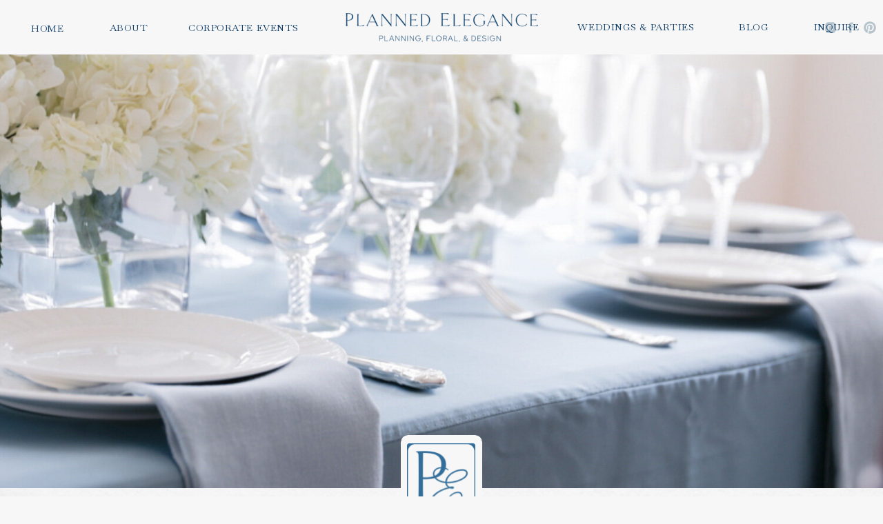

--- FILE ---
content_type: text/html; charset=UTF-8
request_url: https://plannedelegance.com/
body_size: 26642
content:
<!DOCTYPE html>
<html lang="en-US" class="d">
<head>
<link rel="stylesheet" type="text/css" href="//lib.showit.co/engine/2.6.1/showit.css" />
<meta name='robots' content='index, follow, max-image-preview:large, max-snippet:-1, max-video-preview:-1' />

	<!-- This site is optimized with the Yoast SEO plugin v26.3 - https://yoast.com/wordpress/plugins/seo/ -->
	<title>Planned Elegance: Event Planning in Maryland - Planned Elegance</title>
	<meta name="description" content="Planned Elegance is an event planning studio in Maryland, Virginia, and D.C. We specialize in both private and corporate event planning. Inquire with us to bring your elegant event to life!" />
	<link rel="canonical" href="https://plannedelegance.com/" />
	<meta property="og:locale" content="en_US" />
	<meta property="og:type" content="website" />
	<meta property="og:title" content="Planned Elegance: Event Planning in Maryland - Planned Elegance" />
	<meta property="og:description" content="Planned Elegance is an event planning studio in Maryland, Virginia, and D.C. We specialize in both private and corporate event planning. Inquire with us to bring your elegant event to life!" />
	<meta property="og:url" content="https://plannedelegance.com/" />
	<meta property="og:site_name" content="Planned Elegance" />
	<meta property="article:publisher" content="https://www.facebook.com/plannedeleganceevents" />
	<meta property="article:modified_time" content="2023-11-01T20:56:52+00:00" />
	<meta name="twitter:card" content="summary_large_image" />
	<script type="application/ld+json" class="yoast-schema-graph">{"@context":"https://schema.org","@graph":[{"@type":"WebPage","@id":"https://plannedelegance.com/","url":"https://plannedelegance.com/","name":"Planned Elegance: Event Planning in Maryland - Planned Elegance","isPartOf":{"@id":"https://plannedelegance.com/#website"},"about":{"@id":"https://plannedelegance.com/#organization"},"datePublished":"2015-10-05T07:03:17+00:00","dateModified":"2023-11-01T20:56:52+00:00","description":"Planned Elegance is an event planning studio in Maryland, Virginia, and D.C. We specialize in both private and corporate event planning. Inquire with us to bring your elegant event to life!","breadcrumb":{"@id":"https://plannedelegance.com/#breadcrumb"},"inLanguage":"en-US","potentialAction":[{"@type":"ReadAction","target":["https://plannedelegance.com/"]}]},{"@type":"BreadcrumbList","@id":"https://plannedelegance.com/#breadcrumb","itemListElement":[{"@type":"ListItem","position":1,"name":"Home"}]},{"@type":"WebSite","@id":"https://plannedelegance.com/#website","url":"https://plannedelegance.com/","name":"Planned Elegance","description":"Planned Elegance Events","publisher":{"@id":"https://plannedelegance.com/#organization"},"potentialAction":[{"@type":"SearchAction","target":{"@type":"EntryPoint","urlTemplate":"https://plannedelegance.com/?s={search_term_string}"},"query-input":{"@type":"PropertyValueSpecification","valueRequired":true,"valueName":"search_term_string"}}],"inLanguage":"en-US"},{"@type":"Organization","@id":"https://plannedelegance.com/#organization","name":"Planned Elegance","url":"https://plannedelegance.com/","logo":{"@type":"ImageObject","inLanguage":"en-US","@id":"https://plannedelegance.com/#/schema/logo/image/","url":"https://plannedelegance.com/wp-content/uploads/2023/11/planned-elegance-stacked-logo-sapphire-blue-rgb-900px-w-72ppi.png","contentUrl":"https://plannedelegance.com/wp-content/uploads/2023/11/planned-elegance-stacked-logo-sapphire-blue-rgb-900px-w-72ppi.png","width":900,"height":720,"caption":"Planned Elegance"},"image":{"@id":"https://plannedelegance.com/#/schema/logo/image/"},"sameAs":["https://www.facebook.com/plannedeleganceevents","https://www.instagram.com/plannedeleganceevents/"]}]}</script>
	<!-- / Yoast SEO plugin. -->


<link rel='dns-prefetch' href='//maxcdn.bootstrapcdn.com' />
<link rel="alternate" type="application/rss+xml" title="Planned Elegance &raquo; Feed" href="https://plannedelegance.com/feed/" />
<link rel="alternate" type="application/rss+xml" title="Planned Elegance &raquo; Comments Feed" href="https://plannedelegance.com/comments/feed/" />
<script type="text/javascript">
/* <![CDATA[ */
window._wpemojiSettings = {"baseUrl":"https:\/\/s.w.org\/images\/core\/emoji\/16.0.1\/72x72\/","ext":".png","svgUrl":"https:\/\/s.w.org\/images\/core\/emoji\/16.0.1\/svg\/","svgExt":".svg","source":{"concatemoji":"https:\/\/plannedelegance.com\/wp-includes\/js\/wp-emoji-release.min.js?ver=6.8.3"}};
/*! This file is auto-generated */
!function(s,n){var o,i,e;function c(e){try{var t={supportTests:e,timestamp:(new Date).valueOf()};sessionStorage.setItem(o,JSON.stringify(t))}catch(e){}}function p(e,t,n){e.clearRect(0,0,e.canvas.width,e.canvas.height),e.fillText(t,0,0);var t=new Uint32Array(e.getImageData(0,0,e.canvas.width,e.canvas.height).data),a=(e.clearRect(0,0,e.canvas.width,e.canvas.height),e.fillText(n,0,0),new Uint32Array(e.getImageData(0,0,e.canvas.width,e.canvas.height).data));return t.every(function(e,t){return e===a[t]})}function u(e,t){e.clearRect(0,0,e.canvas.width,e.canvas.height),e.fillText(t,0,0);for(var n=e.getImageData(16,16,1,1),a=0;a<n.data.length;a++)if(0!==n.data[a])return!1;return!0}function f(e,t,n,a){switch(t){case"flag":return n(e,"\ud83c\udff3\ufe0f\u200d\u26a7\ufe0f","\ud83c\udff3\ufe0f\u200b\u26a7\ufe0f")?!1:!n(e,"\ud83c\udde8\ud83c\uddf6","\ud83c\udde8\u200b\ud83c\uddf6")&&!n(e,"\ud83c\udff4\udb40\udc67\udb40\udc62\udb40\udc65\udb40\udc6e\udb40\udc67\udb40\udc7f","\ud83c\udff4\u200b\udb40\udc67\u200b\udb40\udc62\u200b\udb40\udc65\u200b\udb40\udc6e\u200b\udb40\udc67\u200b\udb40\udc7f");case"emoji":return!a(e,"\ud83e\udedf")}return!1}function g(e,t,n,a){var r="undefined"!=typeof WorkerGlobalScope&&self instanceof WorkerGlobalScope?new OffscreenCanvas(300,150):s.createElement("canvas"),o=r.getContext("2d",{willReadFrequently:!0}),i=(o.textBaseline="top",o.font="600 32px Arial",{});return e.forEach(function(e){i[e]=t(o,e,n,a)}),i}function t(e){var t=s.createElement("script");t.src=e,t.defer=!0,s.head.appendChild(t)}"undefined"!=typeof Promise&&(o="wpEmojiSettingsSupports",i=["flag","emoji"],n.supports={everything:!0,everythingExceptFlag:!0},e=new Promise(function(e){s.addEventListener("DOMContentLoaded",e,{once:!0})}),new Promise(function(t){var n=function(){try{var e=JSON.parse(sessionStorage.getItem(o));if("object"==typeof e&&"number"==typeof e.timestamp&&(new Date).valueOf()<e.timestamp+604800&&"object"==typeof e.supportTests)return e.supportTests}catch(e){}return null}();if(!n){if("undefined"!=typeof Worker&&"undefined"!=typeof OffscreenCanvas&&"undefined"!=typeof URL&&URL.createObjectURL&&"undefined"!=typeof Blob)try{var e="postMessage("+g.toString()+"("+[JSON.stringify(i),f.toString(),p.toString(),u.toString()].join(",")+"));",a=new Blob([e],{type:"text/javascript"}),r=new Worker(URL.createObjectURL(a),{name:"wpTestEmojiSupports"});return void(r.onmessage=function(e){c(n=e.data),r.terminate(),t(n)})}catch(e){}c(n=g(i,f,p,u))}t(n)}).then(function(e){for(var t in e)n.supports[t]=e[t],n.supports.everything=n.supports.everything&&n.supports[t],"flag"!==t&&(n.supports.everythingExceptFlag=n.supports.everythingExceptFlag&&n.supports[t]);n.supports.everythingExceptFlag=n.supports.everythingExceptFlag&&!n.supports.flag,n.DOMReady=!1,n.readyCallback=function(){n.DOMReady=!0}}).then(function(){return e}).then(function(){var e;n.supports.everything||(n.readyCallback(),(e=n.source||{}).concatemoji?t(e.concatemoji):e.wpemoji&&e.twemoji&&(t(e.twemoji),t(e.wpemoji)))}))}((window,document),window._wpemojiSettings);
/* ]]> */
</script>
<style id='wp-emoji-styles-inline-css' type='text/css'>

	img.wp-smiley, img.emoji {
		display: inline !important;
		border: none !important;
		box-shadow: none !important;
		height: 1em !important;
		width: 1em !important;
		margin: 0 0.07em !important;
		vertical-align: -0.1em !important;
		background: none !important;
		padding: 0 !important;
	}
</style>
<link rel='stylesheet' id='wp-block-library-css' href='https://plannedelegance.com/wp-includes/css/dist/block-library/style.min.css?ver=6.8.3' type='text/css' media='all' />
<style id='classic-theme-styles-inline-css' type='text/css'>
/*! This file is auto-generated */
.wp-block-button__link{color:#fff;background-color:#32373c;border-radius:9999px;box-shadow:none;text-decoration:none;padding:calc(.667em + 2px) calc(1.333em + 2px);font-size:1.125em}.wp-block-file__button{background:#32373c;color:#fff;text-decoration:none}
</style>
<style id='global-styles-inline-css' type='text/css'>
:root{--wp--preset--aspect-ratio--square: 1;--wp--preset--aspect-ratio--4-3: 4/3;--wp--preset--aspect-ratio--3-4: 3/4;--wp--preset--aspect-ratio--3-2: 3/2;--wp--preset--aspect-ratio--2-3: 2/3;--wp--preset--aspect-ratio--16-9: 16/9;--wp--preset--aspect-ratio--9-16: 9/16;--wp--preset--color--black: #000000;--wp--preset--color--cyan-bluish-gray: #abb8c3;--wp--preset--color--white: #ffffff;--wp--preset--color--pale-pink: #f78da7;--wp--preset--color--vivid-red: #cf2e2e;--wp--preset--color--luminous-vivid-orange: #ff6900;--wp--preset--color--luminous-vivid-amber: #fcb900;--wp--preset--color--light-green-cyan: #7bdcb5;--wp--preset--color--vivid-green-cyan: #00d084;--wp--preset--color--pale-cyan-blue: #8ed1fc;--wp--preset--color--vivid-cyan-blue: #0693e3;--wp--preset--color--vivid-purple: #9b51e0;--wp--preset--gradient--vivid-cyan-blue-to-vivid-purple: linear-gradient(135deg,rgba(6,147,227,1) 0%,rgb(155,81,224) 100%);--wp--preset--gradient--light-green-cyan-to-vivid-green-cyan: linear-gradient(135deg,rgb(122,220,180) 0%,rgb(0,208,130) 100%);--wp--preset--gradient--luminous-vivid-amber-to-luminous-vivid-orange: linear-gradient(135deg,rgba(252,185,0,1) 0%,rgba(255,105,0,1) 100%);--wp--preset--gradient--luminous-vivid-orange-to-vivid-red: linear-gradient(135deg,rgba(255,105,0,1) 0%,rgb(207,46,46) 100%);--wp--preset--gradient--very-light-gray-to-cyan-bluish-gray: linear-gradient(135deg,rgb(238,238,238) 0%,rgb(169,184,195) 100%);--wp--preset--gradient--cool-to-warm-spectrum: linear-gradient(135deg,rgb(74,234,220) 0%,rgb(151,120,209) 20%,rgb(207,42,186) 40%,rgb(238,44,130) 60%,rgb(251,105,98) 80%,rgb(254,248,76) 100%);--wp--preset--gradient--blush-light-purple: linear-gradient(135deg,rgb(255,206,236) 0%,rgb(152,150,240) 100%);--wp--preset--gradient--blush-bordeaux: linear-gradient(135deg,rgb(254,205,165) 0%,rgb(254,45,45) 50%,rgb(107,0,62) 100%);--wp--preset--gradient--luminous-dusk: linear-gradient(135deg,rgb(255,203,112) 0%,rgb(199,81,192) 50%,rgb(65,88,208) 100%);--wp--preset--gradient--pale-ocean: linear-gradient(135deg,rgb(255,245,203) 0%,rgb(182,227,212) 50%,rgb(51,167,181) 100%);--wp--preset--gradient--electric-grass: linear-gradient(135deg,rgb(202,248,128) 0%,rgb(113,206,126) 100%);--wp--preset--gradient--midnight: linear-gradient(135deg,rgb(2,3,129) 0%,rgb(40,116,252) 100%);--wp--preset--font-size--small: 13px;--wp--preset--font-size--medium: 20px;--wp--preset--font-size--large: 36px;--wp--preset--font-size--x-large: 42px;--wp--preset--spacing--20: 0.44rem;--wp--preset--spacing--30: 0.67rem;--wp--preset--spacing--40: 1rem;--wp--preset--spacing--50: 1.5rem;--wp--preset--spacing--60: 2.25rem;--wp--preset--spacing--70: 3.38rem;--wp--preset--spacing--80: 5.06rem;--wp--preset--shadow--natural: 6px 6px 9px rgba(0, 0, 0, 0.2);--wp--preset--shadow--deep: 12px 12px 50px rgba(0, 0, 0, 0.4);--wp--preset--shadow--sharp: 6px 6px 0px rgba(0, 0, 0, 0.2);--wp--preset--shadow--outlined: 6px 6px 0px -3px rgba(255, 255, 255, 1), 6px 6px rgba(0, 0, 0, 1);--wp--preset--shadow--crisp: 6px 6px 0px rgba(0, 0, 0, 1);}:where(.is-layout-flex){gap: 0.5em;}:where(.is-layout-grid){gap: 0.5em;}body .is-layout-flex{display: flex;}.is-layout-flex{flex-wrap: wrap;align-items: center;}.is-layout-flex > :is(*, div){margin: 0;}body .is-layout-grid{display: grid;}.is-layout-grid > :is(*, div){margin: 0;}:where(.wp-block-columns.is-layout-flex){gap: 2em;}:where(.wp-block-columns.is-layout-grid){gap: 2em;}:where(.wp-block-post-template.is-layout-flex){gap: 1.25em;}:where(.wp-block-post-template.is-layout-grid){gap: 1.25em;}.has-black-color{color: var(--wp--preset--color--black) !important;}.has-cyan-bluish-gray-color{color: var(--wp--preset--color--cyan-bluish-gray) !important;}.has-white-color{color: var(--wp--preset--color--white) !important;}.has-pale-pink-color{color: var(--wp--preset--color--pale-pink) !important;}.has-vivid-red-color{color: var(--wp--preset--color--vivid-red) !important;}.has-luminous-vivid-orange-color{color: var(--wp--preset--color--luminous-vivid-orange) !important;}.has-luminous-vivid-amber-color{color: var(--wp--preset--color--luminous-vivid-amber) !important;}.has-light-green-cyan-color{color: var(--wp--preset--color--light-green-cyan) !important;}.has-vivid-green-cyan-color{color: var(--wp--preset--color--vivid-green-cyan) !important;}.has-pale-cyan-blue-color{color: var(--wp--preset--color--pale-cyan-blue) !important;}.has-vivid-cyan-blue-color{color: var(--wp--preset--color--vivid-cyan-blue) !important;}.has-vivid-purple-color{color: var(--wp--preset--color--vivid-purple) !important;}.has-black-background-color{background-color: var(--wp--preset--color--black) !important;}.has-cyan-bluish-gray-background-color{background-color: var(--wp--preset--color--cyan-bluish-gray) !important;}.has-white-background-color{background-color: var(--wp--preset--color--white) !important;}.has-pale-pink-background-color{background-color: var(--wp--preset--color--pale-pink) !important;}.has-vivid-red-background-color{background-color: var(--wp--preset--color--vivid-red) !important;}.has-luminous-vivid-orange-background-color{background-color: var(--wp--preset--color--luminous-vivid-orange) !important;}.has-luminous-vivid-amber-background-color{background-color: var(--wp--preset--color--luminous-vivid-amber) !important;}.has-light-green-cyan-background-color{background-color: var(--wp--preset--color--light-green-cyan) !important;}.has-vivid-green-cyan-background-color{background-color: var(--wp--preset--color--vivid-green-cyan) !important;}.has-pale-cyan-blue-background-color{background-color: var(--wp--preset--color--pale-cyan-blue) !important;}.has-vivid-cyan-blue-background-color{background-color: var(--wp--preset--color--vivid-cyan-blue) !important;}.has-vivid-purple-background-color{background-color: var(--wp--preset--color--vivid-purple) !important;}.has-black-border-color{border-color: var(--wp--preset--color--black) !important;}.has-cyan-bluish-gray-border-color{border-color: var(--wp--preset--color--cyan-bluish-gray) !important;}.has-white-border-color{border-color: var(--wp--preset--color--white) !important;}.has-pale-pink-border-color{border-color: var(--wp--preset--color--pale-pink) !important;}.has-vivid-red-border-color{border-color: var(--wp--preset--color--vivid-red) !important;}.has-luminous-vivid-orange-border-color{border-color: var(--wp--preset--color--luminous-vivid-orange) !important;}.has-luminous-vivid-amber-border-color{border-color: var(--wp--preset--color--luminous-vivid-amber) !important;}.has-light-green-cyan-border-color{border-color: var(--wp--preset--color--light-green-cyan) !important;}.has-vivid-green-cyan-border-color{border-color: var(--wp--preset--color--vivid-green-cyan) !important;}.has-pale-cyan-blue-border-color{border-color: var(--wp--preset--color--pale-cyan-blue) !important;}.has-vivid-cyan-blue-border-color{border-color: var(--wp--preset--color--vivid-cyan-blue) !important;}.has-vivid-purple-border-color{border-color: var(--wp--preset--color--vivid-purple) !important;}.has-vivid-cyan-blue-to-vivid-purple-gradient-background{background: var(--wp--preset--gradient--vivid-cyan-blue-to-vivid-purple) !important;}.has-light-green-cyan-to-vivid-green-cyan-gradient-background{background: var(--wp--preset--gradient--light-green-cyan-to-vivid-green-cyan) !important;}.has-luminous-vivid-amber-to-luminous-vivid-orange-gradient-background{background: var(--wp--preset--gradient--luminous-vivid-amber-to-luminous-vivid-orange) !important;}.has-luminous-vivid-orange-to-vivid-red-gradient-background{background: var(--wp--preset--gradient--luminous-vivid-orange-to-vivid-red) !important;}.has-very-light-gray-to-cyan-bluish-gray-gradient-background{background: var(--wp--preset--gradient--very-light-gray-to-cyan-bluish-gray) !important;}.has-cool-to-warm-spectrum-gradient-background{background: var(--wp--preset--gradient--cool-to-warm-spectrum) !important;}.has-blush-light-purple-gradient-background{background: var(--wp--preset--gradient--blush-light-purple) !important;}.has-blush-bordeaux-gradient-background{background: var(--wp--preset--gradient--blush-bordeaux) !important;}.has-luminous-dusk-gradient-background{background: var(--wp--preset--gradient--luminous-dusk) !important;}.has-pale-ocean-gradient-background{background: var(--wp--preset--gradient--pale-ocean) !important;}.has-electric-grass-gradient-background{background: var(--wp--preset--gradient--electric-grass) !important;}.has-midnight-gradient-background{background: var(--wp--preset--gradient--midnight) !important;}.has-small-font-size{font-size: var(--wp--preset--font-size--small) !important;}.has-medium-font-size{font-size: var(--wp--preset--font-size--medium) !important;}.has-large-font-size{font-size: var(--wp--preset--font-size--large) !important;}.has-x-large-font-size{font-size: var(--wp--preset--font-size--x-large) !important;}
:where(.wp-block-post-template.is-layout-flex){gap: 1.25em;}:where(.wp-block-post-template.is-layout-grid){gap: 1.25em;}
:where(.wp-block-columns.is-layout-flex){gap: 2em;}:where(.wp-block-columns.is-layout-grid){gap: 2em;}
:root :where(.wp-block-pullquote){font-size: 1.5em;line-height: 1.6;}
</style>
<link rel='stylesheet' id='font-awesome-4-css' href='//maxcdn.bootstrapcdn.com/font-awesome/4.1.0/css/font-awesome.min.css?ver=4.1.0' type='text/css' media='all' />
<link rel='stylesheet' id='superior-faq-css' href='https://plannedelegance.com/wp-content/plugins/superior-faq/css/superior-faq.css?ver=1.0.2' type='text/css' media='all' />
<link rel='stylesheet' id='wp-pagenavi-css' href='https://plannedelegance.com/wp-content/plugins/wp-pagenavi/pagenavi-css.css?ver=2.70' type='text/css' media='all' />
<link rel='stylesheet' id='pub-style-css' href='https://plannedelegance.com/wp-content/themes/showit/pubs/yipz_fartki0l2dra3fzvq/20251108134238Svzjw9v/assets/pub.css?ver=1762609362' type='text/css' media='all' />
<script type="text/javascript" src="https://plannedelegance.com/wp-includes/js/jquery/jquery.min.js?ver=3.7.1" id="jquery-core-js"></script>
<script type="text/javascript" id="jquery-core-js-after">
/* <![CDATA[ */
$ = jQuery;
/* ]]> */
</script>
<script type="text/javascript" src="https://plannedelegance.com/wp-includes/js/jquery/jquery-migrate.min.js?ver=3.4.1" id="jquery-migrate-js"></script>
<script type="text/javascript" src="https://plannedelegance.com/wp-content/plugins/superior-faq/js/jquery.smart_autocomplete.js?ver=6.8.3" id="superior-faq-search-js"></script>
<script type="text/javascript" src="https://plannedelegance.com/wp-content/themes/showit/pubs/yipz_fartki0l2dra3fzvq/20251108134238Svzjw9v/assets/pub.js?ver=1762609362" id="pub-script-js"></script>
<link rel="https://api.w.org/" href="https://plannedelegance.com/wp-json/" /><link rel="alternate" title="JSON" type="application/json" href="https://plannedelegance.com/wp-json/wp/v2/pages/5" /><link rel="EditURI" type="application/rsd+xml" title="RSD" href="https://plannedelegance.com/xmlrpc.php?rsd" />
<link rel='shortlink' href='https://plannedelegance.com/' />
<link rel="alternate" title="oEmbed (JSON)" type="application/json+oembed" href="https://plannedelegance.com/wp-json/oembed/1.0/embed?url=https%3A%2F%2Fplannedelegance.com%2F" />
<link rel="alternate" title="oEmbed (XML)" type="text/xml+oembed" href="https://plannedelegance.com/wp-json/oembed/1.0/embed?url=https%3A%2F%2Fplannedelegance.com%2F&#038;format=xml" />
<link rel="icon" href="https://plannedelegance.com/wp-content/uploads/2023/11/cropped-planned-elegance-submark-sapphire-blue-rgb-900px-w-72ppi-32x32.png" sizes="32x32" />
<link rel="icon" href="https://plannedelegance.com/wp-content/uploads/2023/11/cropped-planned-elegance-submark-sapphire-blue-rgb-900px-w-72ppi-192x192.png" sizes="192x192" />
<link rel="apple-touch-icon" href="https://plannedelegance.com/wp-content/uploads/2023/11/cropped-planned-elegance-submark-sapphire-blue-rgb-900px-w-72ppi-180x180.png" />
<meta name="msapplication-TileImage" content="https://plannedelegance.com/wp-content/uploads/2023/11/cropped-planned-elegance-submark-sapphire-blue-rgb-900px-w-72ppi-270x270.png" />

<meta charset="UTF-8" />
<meta name="viewport" content="width=device-width, initial-scale=1" />
<link rel="icon" type="image/png" href="//static.showit.co/200/_DI82fu1Sha95888BP8XMA/230813/planned-elegance-submark-sapphire-blue-rgb-900px-w-72ppi.png" />
<link rel="preconnect" href="https://static.showit.co" />

<link rel="preconnect" href="https://fonts.googleapis.com">
<link rel="preconnect" href="https://fonts.gstatic.com" crossorigin>
<link href="https://fonts.googleapis.com/css?family=Baskervville:regular|Red+Hat+Display:300|Cormorant:300|Cormorant:italic" rel="stylesheet" type="text/css"/>
<style>
@font-face{font-family:Lady Clementine Script Regular;src:url('//static.showit.co/file/I8dsKa2UQBqPAsVVP_UbaA/shared/ladyclementinescript-regular.woff');}
@font-face{font-family:Lady Clementine Serif Regular;src:url('//static.showit.co/file/zLB-BleuQRKPKNqjbtd9Tw/shared/ladyclementineserif-regular.woff');}
</style>
<script id="init_data" type="application/json">
{"mobile":{"w":320,"bgMediaType":"none","bgFillType":"color","bgColor":"colors-7"},"desktop":{"w":1200,"defaultTrIn":{"type":"fade"},"defaultTrOut":{"type":"fade"},"bgColor":"colors-7","bgMediaType":"none","bgFillType":"color"},"sid":"yipz_fartki0l2dra3fzvq","break":768,"assetURL":"//static.showit.co","contactFormId":"230813/370985","cfAction":"aHR0cHM6Ly9jbGllbnRzZXJ2aWNlLnNob3dpdC5jby9jb250YWN0Zm9ybQ==","sgAction":"aHR0cHM6Ly9jbGllbnRzZXJ2aWNlLnNob3dpdC5jby9zb2NpYWxncmlk","blockData":[{"slug":"header","visible":"a","states":[],"d":{"h":79,"w":1200,"locking":{"side":"t","scrollOffset":1},"bgFillType":"color","bgColor":"colors-7","bgMediaType":"none"},"m":{"h":94,"w":320,"locking":{"scrollOffset":1},"bgFillType":"color","bgColor":"colors-7","bgMediaType":"none"}},{"slug":"hero-section","visible":"a","states":[],"d":{"h":708,"w":1200,"bgFillType":"color","bgColor":"colors-7","bgMediaType":"none"},"m":{"h":283,"w":320,"bgFillType":"color","bgColor":"#FFFFFF","bgMediaType":"none"}},{"slug":"second-canvas","visible":"a","states":[],"d":{"h":927,"w":1200,"bgFillType":"color","bgColor":"colors-7","bgMediaType":"image","bgImage":{"key":"_L9h9e8bSlm2JxAAVu32fQ/shared/textures-planned-elegance-event-planning-in-maryland-06.jpg","aspect_ratio":0.706,"title":"textures-Planned-Elegance-Event-Planning-in-Maryland-06","type":"asset"},"bgOpacity":50},"m":{"h":858,"w":320,"bgFillType":"color","bgColor":"#FFFFFF","bgMediaType":"image","bgImage":{"key":"_L9h9e8bSlm2JxAAVu32fQ/shared/textures-planned-elegance-event-planning-in-maryland-06.jpg","aspect_ratio":0.706,"title":"textures-Planned-Elegance-Event-Planning-in-Maryland-06","type":"asset"},"bgOpacity":50}},{"slug":"second-canvas-3","visible":"a","states":[],"d":{"h":612,"w":1200,"bgFillType":"color","bgColor":"colors-6:80","bgMediaType":"none"},"m":{"h":812,"w":320,"bgFillType":"color","bgColor":"colors-6","bgMediaType":"none"}},{"slug":"services-section","visible":"a","states":[],"d":{"h":231,"w":1200,"bgFillType":"color","bgColor":"colors-6","bgMediaType":"none"},"m":{"h":496,"w":320,"bgFillType":"color","bgColor":"colors-6","bgMediaType":"none"}},{"slug":"about-section","visible":"a","states":[],"d":{"h":782,"w":1200,"bgFillType":"color","bgColor":"colors-7","bgMediaType":"image","bgImage":{"key":"Z4vGEn_uT7OIJu6yJ362jA/shared/planned-elegance-event-planning-in-maryland-24.jpg","aspect_ratio":1.5,"title":"Planned-Elegance-Event-Planning-in-Maryland-24","type":"asset"},"bgOpacity":40,"bgPos":"cm","bgScale":"cover","bgScroll":"x"},"m":{"h":1157,"w":320,"bgFillType":"color","bgColor":"#FFFFFF","bgMediaType":"image","bgImage":{"key":"Z4vGEn_uT7OIJu6yJ362jA/shared/planned-elegance-event-planning-in-maryland-24.jpg","aspect_ratio":1.5,"title":"Planned-Elegance-Event-Planning-in-Maryland-24","type":"asset"},"bgOpacity":40,"bgPos":"cm","bgScale":"cover","bgScroll":"x"}},{"slug":"final-call-to-action-section","visible":"a","states":[],"d":{"h":674,"w":1200,"stateTrIn":{"type":"slide","direction":"Right"},"stateTrOut":{"type":"slide","direction":"Left"},"bgFillType":"color","bgColor":"colors-7","bgMediaType":"none"},"m":{"h":928,"w":320,"bgFillType":"color","bgColor":"colors-7","bgMediaType":"none"}},{"slug":"second-canvas-2","visible":"a","states":[],"d":{"h":1132,"w":1200,"bgFillType":"color","bgColor":"colors-7","bgMediaType":"image","bgImage":{"key":"CKxVxEkBQ8-SSY1_iVNtyA/shared/textures-planned-elegance-event-planning-in-maryland-16.jpg","aspect_ratio":1.33333,"title":"textures-Planned-Elegance-Event-Planning-in-Maryland-16","type":"asset"},"bgOpacity":20},"m":{"h":1683,"w":320,"bgFillType":"color","bgColor":"#FFFFFF","bgMediaType":"image","bgImage":{"key":"CKxVxEkBQ8-SSY1_iVNtyA/shared/textures-planned-elegance-event-planning-in-maryland-16.jpg","aspect_ratio":1.33333,"title":"textures-Planned-Elegance-Event-Planning-in-Maryland-16","type":"asset"},"bgOpacity":20}},{"slug":"second-canvas-1","visible":"a","states":[],"d":{"h":541,"w":1200,"bgFillType":"color","bgColor":"#ffffff","bgMediaType":"none"},"m":{"h":594,"w":320,"bgFillType":"color","bgColor":"#FFFFFF","bgMediaType":"none"}},{"slug":"blog-section","visible":"a","states":[{"d":{"bgMediaType":"none"},"m":{"bgMediaType":"none"},"slug":"view-1"},{"d":{"bgMediaType":"none"},"m":{"bgMediaType":"none"},"slug":"view-2"},{"d":{"bgMediaType":"none"},"m":{"bgMediaType":"none"},"slug":"view-3"}],"d":{"h":1134,"w":1200,"bgFillType":"color","bgColor":"#f4f4f4:40","bgMediaType":"none"},"m":{"h":1519,"w":320,"bgFillType":"color","bgColor":"#f4f4f4:40","bgMediaType":"none"},"wpPostLookup":true,"stateTrans":[{},{},{}]},{"slug":"gallery-section","visible":"a","states":[],"d":{"h":562,"w":1200,"stateTrIn":{"type":"slide","direction":"Right"},"stateTrOut":{"type":"slide","direction":"Left"},"bgFillType":"color","bgColor":"colors-6","bgMediaType":"none"},"m":{"h":272,"w":320,"bgFillType":"color","bgColor":"#FFFFFF","bgMediaType":"none"}},{"slug":"footer","visible":"a","states":[],"d":{"h":359,"w":1200,"bgFillType":"color","bgColor":"colors-6","bgMediaType":"none"},"m":{"h":782,"w":320,"bgFillType":"color","bgColor":"colors-6","bgMediaType":"none"}},{"slug":"mobile-nav","visible":"m","states":[],"d":{"h":200,"w":1200,"bgFillType":"color","bgColor":"colors-7","bgMediaType":"none"},"m":{"h":568,"w":320,"locking":{"side":"t"},"bgFillType":"color","bgColor":"colors-7","bgMediaType":"none"}}],"elementData":[{"type":"text","visible":"d","id":"header_0","blockId":"header","m":{"x":53,"y":41,"w":83,"h":21,"a":0},"d":{"x":794,"y":28,"w":176,"h":24,"a":0}},{"type":"text","visible":"d","id":"header_1","blockId":"header","m":{"x":53,"y":41,"w":83,"h":21,"a":0},"d":{"x":115,"y":27,"w":63,"h":26,"a":0}},{"type":"text","visible":"d","id":"header_2","blockId":"header","m":{"x":53,"y":41,"w":83,"h":21,"a":0},"d":{"x":0,"y":28,"w":58,"h":26,"a":0}},{"type":"text","visible":"d","id":"header_3","blockId":"header","m":{"x":53,"y":41,"w":83,"h":21,"a":0},"d":{"x":226,"y":27,"w":174,"h":26,"a":0}},{"type":"graphic","visible":"a","id":"header_4","blockId":"header","m":{"x":53,"y":12,"w":214,"h":79,"a":0,"gs":{"t":"fit"}},"d":{"x":446,"y":-1,"w":309,"h":82,"a":0,"gs":{"s":50,"t":"zoom","p":90}},"c":{"key":"GzR4uwEhSI6EmCf38NR28g/shared/planned-elegance-primary-logo---services-navy-suit-rgb-900px-w-72ppi.png","aspect_ratio":6.81818}},{"type":"icon","visible":"m","id":"header_5","blockId":"header","m":{"x":272,"y":4,"w":41,"h":38,"a":0},"d":{"x":550,"y":-10,"w":100,"h":100,"a":0},"pc":[{"type":"show","block":"mobile-nav"}]},{"type":"icon","visible":"d","id":"header_6","blockId":"header","m":{"x":194,"y":347,"w":31,"h":31,"a":0},"d":{"x":1171,"y":28,"w":20,"h":24,"a":0,"lockH":"r"}},{"type":"icon","visible":"d","id":"header_7","blockId":"header","m":{"x":96,"y":347,"w":31,"h":31,"a":0},"d":{"x":1114,"y":28,"w":20,"h":24,"a":0,"lockH":"r"}},{"type":"icon","visible":"d","id":"header_8","blockId":"header","m":{"x":145,"y":347,"w":31,"h":31,"a":0},"d":{"x":1143,"y":28,"w":20,"h":24,"a":0,"lockH":"r"}},{"type":"text","visible":"d","id":"header_9","blockId":"header","m":{"x":53,"y":41,"w":83,"h":21,"a":0},"d":{"x":1128,"y":28,"w":89,"h":24,"a":0}},{"type":"text","visible":"d","id":"header_10","blockId":"header","m":{"x":53,"y":41,"w":83,"h":21,"a":0},"d":{"x":1015,"y":28,"w":76,"h":24,"a":0}},{"type":"gallery","visible":"a","id":"hero-section_0","blockId":"hero-section","m":{"x":-2,"y":0,"w":325,"h":283,"a":0},"d":{"x":-2,"y":0,"w":1205,"h":708,"a":0,"lockH":"s"},"imgs":[{"key":"0JnUDTMuRlWU5BYDdxcAKg/shared/planned-elegance-event-planning-in-maryland-39.jpg","ar":1.33333},{"key":"42MKp8wsRh-niAjXgA1i-g/shared/planned-elegance-event-planning-in-maryland-33.jpg","ar":1.5015},{"key":"J6kfJ_57Ri2wubEMd2Oe6A/shared/planned-elegance-event-planning-in-maryland-53.jpg","ar":1.4985}],"ch":1,"gal":"simple"},{"type":"graphic","visible":"a","id":"second-canvas_0","blockId":"second-canvas","m":{"x":170,"y":489,"w":132,"h":160,"a":0},"d":{"x":134,"y":505,"w":343,"h":376,"a":0,"gs":{"s":0}},"c":{"key":"x2psJjZBQNqMYA94moUvCA/shared/planned-elegance-event-planning-in-maryland-01.jpg","aspect_ratio":0.66667}},{"type":"graphic","visible":"a","id":"second-canvas_1","blockId":"second-canvas","m":{"x":22,"y":614,"w":118,"h":129,"a":0},"d":{"x":992,"y":295,"w":255,"h":249,"a":0},"c":{"key":"KxCBtzwpRNyifBeSQRjR0Q/shared/planned-elegance-event-planning-in-maryland-42.jpg","aspect_ratio":0.75}},{"type":"graphic","visible":"a","id":"second-canvas_2","blockId":"second-canvas","m":{"x":156,"y":665,"w":151,"h":163,"a":0,"gs":{"s":50}},"d":{"x":541,"y":527,"w":397,"h":295,"a":0,"gs":{"s":20}},"c":{"key":"rxzX9P1eT_SehpdDFeHCBw/shared/planned-elegance-event-planning-in-maryland-02.jpg","aspect_ratio":1.5}},{"type":"text","visible":"a","id":"second-canvas_3","blockId":"second-canvas","m":{"x":13,"y":65,"w":294,"h":37,"a":0},"d":{"x":179,"y":85,"w":843,"h":64,"a":0}},{"type":"text","visible":"a","id":"second-canvas_4","blockId":"second-canvas","m":{"x":6,"y":106,"w":309,"h":126,"a":0},"d":{"x":176,"y":155,"w":849,"h":172,"a":0}},{"type":"text","visible":"a","id":"second-canvas_5","blockId":"second-canvas","m":{"x":48,"y":379,"w":232,"h":49,"a":0},"d":{"x":378,"y":446,"w":444,"h":22,"a":0}},{"type":"text","visible":"a","id":"second-canvas_6","blockId":"second-canvas","m":{"x":10,"y":242,"w":300,"h":116,"a":0},"d":{"x":281,"y":346,"w":622,"h":74,"a":0}},{"type":"simple","visible":"a","id":"second-canvas_7","blockId":"second-canvas","m":{"x":113,"y":-54,"w":95,"h":106,"a":0},"d":{"x":541,"y":-77,"w":118,"h":138,"a":0}},{"type":"graphic","visible":"a","id":"second-canvas_8","blockId":"second-canvas","m":{"x":119,"y":-48,"w":84,"h":95,"a":0},"d":{"x":544,"y":-73,"w":111,"h":130,"a":0,"gs":{"t":"zoom","p":90}},"c":{"key":"fWemxdJoTYu6vZkfhebQTA/shared/planned-elegance-submark-sapphire-blue-rgb-900px-w-72ppi.png","aspect_ratio":0.87041}},{"type":"graphic","visible":"a","id":"second-canvas_9","blockId":"second-canvas","m":{"x":22,"y":461,"w":134,"h":137,"a":0},"d":{"x":-16,"y":274,"w":195,"h":183,"a":0,"gs":{"s":40}},"c":{"key":"bN18rqv1S36F2U3eOy45qw/shared/planned-elegance-event-planning-in-maryland-09.jpg","aspect_ratio":1.5}},{"type":"line","visible":"a","id":"second-canvas_10","blockId":"second-canvas","m":{"x":76,"y":435,"w":168,"a":0},"d":{"x":437,"y":475,"w":327,"h":1,"a":0}},{"type":"simple","visible":"a","id":"second-canvas-3_0","blockId":"second-canvas-3","m":{"x":6,"y":176,"w":309,"h":610,"a":0},"d":{"x":29,"y":66,"w":797,"h":524,"a":0}},{"type":"simple","visible":"a","id":"second-canvas-3_1","blockId":"second-canvas-3","m":{"x":12,"y":181,"w":298,"h":597,"a":0},"d":{"x":54,"y":92,"w":750,"h":471,"a":0}},{"type":"text","visible":"a","id":"second-canvas-3_2","blockId":"second-canvas-3","m":{"x":25,"y":320,"w":271,"h":340,"a":0},"d":{"x":92,"y":208,"w":578,"h":329,"a":0}},{"type":"text","visible":"a","id":"second-canvas-3_3","blockId":"second-canvas-3","m":{"x":28,"y":233,"w":265,"h":76,"a":0},"d":{"x":92,"y":138,"w":617,"h":55,"a":0}},{"type":"graphic","visible":"a","id":"second-canvas-3_4","blockId":"second-canvas-3","m":{"x":24,"y":16,"w":272,"h":204,"a":0},"d":{"x":714,"y":111,"w":458,"h":434,"a":0},"c":{"key":"2EYc48b3RE6uZ5jTOBR6fw/shared/planned-elegance-event-planning-in-maryland-13.jpg","aspect_ratio":1.33333}},{"type":"text","visible":"a","id":"services-section_0","blockId":"services-section","m":{"x":27,"y":364,"w":266,"h":45,"a":0},"d":{"x":900,"y":58,"w":182,"h":50,"a":0}},{"type":"text","visible":"a","id":"services-section_1","blockId":"services-section","m":{"x":27,"y":38,"w":266,"h":86,"a":0},"d":{"x":45,"y":31,"w":263,"h":84,"a":0}},{"type":"text","visible":"a","id":"services-section_2","blockId":"services-section","m":{"x":20,"y":203,"w":281,"h":93,"a":0},"d":{"x":501,"y":31,"w":198,"h":84,"a":0}},{"type":"icon","visible":"a","id":"services-section_3","blockId":"services-section","m":{"x":143,"y":134,"w":36,"h":37,"a":0},"d":{"x":157,"y":123,"w":40,"h":40,"a":0}},{"type":"icon","visible":"a","id":"services-section_4","blockId":"services-section","m":{"x":143,"y":297,"w":36,"h":37,"a":0},"d":{"x":580,"y":123,"w":40,"h":40,"a":0}},{"type":"icon","visible":"a","id":"services-section_5","blockId":"services-section","m":{"x":143,"y":415,"w":36,"h":37,"a":0},"d":{"x":971,"y":123,"w":40,"h":40,"a":0}},{"type":"simple","visible":"a","id":"about-section_0","blockId":"about-section","m":{"x":-14,"y":68,"w":349,"h":1070,"a":0},"d":{"x":-37,"y":71,"w":1274,"h":630,"a":0,"lockH":"s"}},{"type":"text","visible":"a","id":"about-section_1","blockId":"about-section","m":{"x":16,"y":406,"w":288,"h":37,"a":0},"d":{"x":534,"y":147,"w":438,"h":66,"a":0}},{"type":"text","visible":"a","id":"about-section_2","blockId":"about-section","m":{"x":13,"y":457,"w":295,"h":592,"a":0},"d":{"x":534,"y":219,"w":605,"h":372,"a":0}},{"type":"graphic","visible":"a","id":"about-section_3","blockId":"about-section","m":{"x":26,"y":30,"w":269,"h":316,"a":0},"d":{"x":41,"y":104,"w":437,"h":547,"a":0},"c":{"key":"1jYpGf33QKKkIN7uIXVMfA/shared/planned-elegance-event-planning-in-maryland-40.jpg","aspect_ratio":0.80267}},{"type":"text","visible":"a","id":"about-section_4","blockId":"about-section","m":{"x":16,"y":368,"w":288,"h":25,"a":0},"d":{"x":534,"y":98,"w":438,"h":42,"a":0}},{"type":"icon","visible":"d","id":"about-section_5","blockId":"about-section","m":{"x":194,"y":347,"w":31,"h":31,"a":0},"d":{"x":1139,"y":167,"w":32,"h":26,"a":0,"lockH":"r"}},{"type":"icon","visible":"d","id":"about-section_6","blockId":"about-section","m":{"x":96,"y":347,"w":31,"h":31,"a":0},"d":{"x":1139,"y":91,"w":32,"h":26,"a":0,"lockH":"r"}},{"type":"icon","visible":"d","id":"about-section_7","blockId":"about-section","m":{"x":145,"y":347,"w":31,"h":31,"a":0},"d":{"x":1139,"y":129,"w":32,"h":26,"a":0,"lockH":"r"}},{"type":"simple","visible":"a","id":"about-section_8","blockId":"about-section","m":{"x":31,"y":1069,"w":258,"h":39,"a":0},"d":{"x":533,"y":613,"w":284,"h":37,"a":0}},{"type":"text","visible":"a","id":"about-section_9","blockId":"about-section","m":{"x":36,"y":1076,"w":249,"h":25,"a":0},"d":{"x":546,"y":613,"w":259,"h":37,"a":0}},{"type":"text","visible":"a","id":"final-call-to-action-section_0","blockId":"final-call-to-action-section","m":{"x":10,"y":382,"w":301,"h":83,"a":0},"d":{"x":41,"y":56,"w":521,"h":113,"a":0}},{"type":"text","visible":"a","id":"final-call-to-action-section_1","blockId":"final-call-to-action-section","m":{"x":14,"y":475,"w":292,"h":305,"a":0},"d":{"x":41,"y":186,"w":521,"h":230,"a":0}},{"type":"gallery","visible":"a","id":"final-call-to-action-section_2","blockId":"final-call-to-action-section","m":{"x":14,"y":30,"w":197,"h":265,"a":0},"d":{"x":620,"y":55,"w":372,"h":495,"a":0},"imgs":[{"key":"QuJMCArGTNa408GNjIQOwA/shared/planned-elegance-event-planning-in-maryland-07.jpg","ar":0.66667},{"key":"QuJMCArGTNa408GNjIQOwA/shared/planned-elegance-event-planning-in-maryland-07.jpg","ar":0.66667},{"key":"yWAUsdNbQw-dUkTJ80Yu7Q/shared/planned-elegance-event-planning-in-maryland-16.jpg","ar":0.66733}],"ch":1,"gal":"simple"},{"type":"simple","visible":"a","id":"final-call-to-action-section_3","blockId":"final-call-to-action-section","m":{"x":23,"y":847,"w":274,"h":39,"a":0},"d":{"x":42,"y":489,"w":317,"h":37,"a":0}},{"type":"simple","visible":"a","id":"final-call-to-action-section_4","blockId":"final-call-to-action-section","m":{"x":23,"y":789,"w":275,"h":39,"a":0},"d":{"x":42,"y":439,"w":317,"h":37,"a":0}},{"type":"text","visible":"a","id":"final-call-to-action-section_5","blockId":"final-call-to-action-section","m":{"x":34,"y":854,"w":253,"h":25,"a":0},"d":{"x":53,"y":489,"w":294,"h":37,"a":0}},{"type":"text","visible":"a","id":"final-call-to-action-section_6","blockId":"final-call-to-action-section","m":{"x":20,"y":796,"w":280,"h":25,"a":0},"d":{"x":53,"y":439,"w":294,"h":37,"a":0}},{"type":"graphic","visible":"a","id":"final-call-to-action-section_7","blockId":"final-call-to-action-section","m":{"x":203,"y":60,"w":99,"h":156,"a":0},"d":{"x":985,"y":105,"w":167,"h":267,"a":0,"o":45},"c":{"key":"EL6GkVgRToeRTmICB9Y1tg/shared/planned-elegance-tall-centerpiece-icon-satin-blue-rgb-900px-w-72ppi.png","aspect_ratio":0.60484}},{"type":"graphic","visible":"a","id":"final-call-to-action-section_8","blockId":"final-call-to-action-section","m":{"x":196,"y":199,"w":106,"h":160,"a":0},"d":{"x":952,"y":365,"w":215,"h":265,"a":0},"c":{"key":"URqp7lKNQGGmYYzSc1ydAw/shared/planned-elegance-event-planning-in-maryland-22.jpg","aspect_ratio":0.56267}},{"type":"graphic","visible":"a","id":"second-canvas-2_0","blockId":"second-canvas-2","m":{"x":25,"y":970,"w":271,"h":265,"a":0,"gs":{"s":50}},"d":{"x":673,"y":51,"w":460,"h":465,"a":0},"c":{"key":"XbZ7b-jpQaOYObzokNYMnA/shared/planned-elegance-event-planning-in-maryland-26.jpg","aspect_ratio":1.5}},{"type":"text","visible":"a","id":"second-canvas-2_1","blockId":"second-canvas-2","m":{"x":16,"y":25,"w":288,"h":65,"a":0},"d":{"x":31,"y":35,"w":643,"h":61,"a":0,"lockH":"l"}},{"type":"text","visible":"a","id":"second-canvas-2_2","blockId":"second-canvas-2","m":{"x":4,"y":1250,"w":312,"h":42,"a":0},"d":{"x":696,"y":539,"w":414,"h":47,"a":0}},{"type":"text","visible":"a","id":"second-canvas-2_3","blockId":"second-canvas-2","m":{"x":16,"y":1604,"w":288,"h":25,"a":0},"d":{"x":709,"y":851,"w":393,"h":30,"a":0}},{"type":"graphic","visible":"a","id":"second-canvas-2_4","blockId":"second-canvas-2","m":{"x":41,"y":138,"w":238,"h":305,"a":0,"gs":{"s":0}},"d":{"x":95,"y":173,"w":465,"h":535,"a":0,"gs":{"s":30},"lockH":"l"},"c":{"key":"_Ib3a951Syu09oM_hWDxyg/shared/planned-elegance-event-planning-in-maryland-20.jpg","aspect_ratio":0.66667}},{"type":"text","visible":"a","id":"second-canvas-2_5","blockId":"second-canvas-2","m":{"x":16,"y":1297,"w":288,"h":289,"a":0},"d":{"x":686,"y":598,"w":439,"h":241,"a":0}},{"type":"text","visible":"a","id":"second-canvas-2_6","blockId":"second-canvas-2","m":{"x":27,"y":98,"w":266,"h":34,"a":0},"d":{"x":31,"y":96,"w":476,"h":52,"a":0,"lockH":"l"}},{"type":"text","visible":"a","id":"second-canvas-2_7","blockId":"second-canvas-2","m":{"x":1,"y":460,"w":319,"h":76,"a":0},"d":{"x":50,"y":723,"w":554,"h":52,"a":0,"lockH":"l"}},{"type":"text","visible":"a","id":"second-canvas-2_8","blockId":"second-canvas-2","m":{"x":20,"y":544,"w":280,"h":354,"a":0},"d":{"x":77,"y":783,"w":501,"h":253,"a":0,"lockH":"l"}},{"type":"text","visible":"a","id":"second-canvas-2_9","blockId":"second-canvas-2","m":{"x":16,"y":912,"w":288,"h":24,"a":0},"d":{"x":131,"y":1049,"w":393,"h":30,"a":0,"lockH":"l"}},{"type":"simple","visible":"a","id":"second-canvas-1_0","blockId":"second-canvas-1","m":{"x":6,"y":28,"w":309,"h":532,"a":0},"d":{"x":136,"y":42,"w":928,"h":441,"a":0}},{"type":"simple","visible":"a","id":"second-canvas-1_1","blockId":"second-canvas-1","m":{"x":12,"y":33,"w":298,"h":519,"a":0},"d":{"x":157,"y":62,"w":887,"h":402,"a":0}},{"type":"text","visible":"a","id":"second-canvas-1_2","blockId":"second-canvas-1","m":{"x":25,"y":149,"w":271,"h":311,"a":0},"d":{"x":234,"y":173,"w":733,"h":202,"a":0}},{"type":"text","visible":"a","id":"second-canvas-1_3","blockId":"second-canvas-1","m":{"x":28,"y":65,"w":265,"h":64,"a":0},"d":{"x":75,"y":102,"w":1050,"h":55,"a":0}},{"type":"text","visible":"a","id":"second-canvas-1_4","blockId":"second-canvas-1","m":{"x":22,"y":488,"w":278,"h":20,"a":0},"d":{"x":378,"y":398,"w":444,"h":22,"a":0}},{"type":"line","visible":"a","id":"second-canvas-1_5","blockId":"second-canvas-1","m":{"x":48,"y":518,"w":224,"a":0},"d":{"x":471,"y":427,"w":259,"h":1,"a":0}},{"type":"text","visible":"a","id":"blog-section_0","blockId":"blog-section","m":{"x":22,"y":90,"w":277,"h":72,"a":0},"d":{"x":597,"y":98,"w":444,"h":52,"a":0}},{"type":"graphic","visible":"d","id":"blog-section_1","blockId":"blog-section","m":{"x":86,"y":629,"w":224,"h":225,"a":0},"d":{"x":737,"y":707,"w":407,"h":410,"a":0,"o":15,"lockH":"r"},"c":{"key":"kIdtVT7OTxyq_FdyXb-0EA/shared/planned-elegance-clinking-glasses-icon-gold-money-rgb-900px-w-72ppi.png","aspect_ratio":0.99338}},{"type":"text","visible":"a","id":"blog-section_2","blockId":"blog-section","m":{"x":16,"y":27,"w":289,"h":41,"a":0},"d":{"x":597,"y":20,"w":472,"h":80,"a":0}},{"type":"simple","visible":"a","id":"blog-section_3","blockId":"blog-section","m":{"x":64,"y":189,"w":193,"h":39,"a":0},"d":{"x":597,"y":170,"w":207,"h":37,"a":0}},{"type":"text","visible":"a","id":"blog-section_4","blockId":"blog-section","m":{"x":86,"y":194,"w":149,"h":30,"a":0},"d":{"x":608,"y":170,"w":186,"h":37,"a":0}},{"type":"text","visible":"a","id":"blog-section_view-1_0","blockId":"blog-section","m":{"x":27,"y":538,"w":266,"h":42,"a":0},"d":{"x":75,"y":461,"w":377,"h":42,"a":0}},{"type":"graphic","visible":"a","id":"blog-section_view-1_1","blockId":"blog-section","m":{"x":14,"y":272,"w":293,"h":255,"a":0},"d":{"x":75,"y":26,"w":429,"h":412,"a":0,"gs":{"s":0}},"c":{"key":"rxzX9P1eT_SehpdDFeHCBw/shared/planned-elegance-event-planning-in-maryland-02.jpg","aspect_ratio":1.5}},{"type":"icon","visible":"a","id":"blog-section_view-1_2","blockId":"blog-section","m":{"x":143,"y":604,"w":36,"h":37,"a":0},"d":{"x":459,"y":463,"w":40,"h":40,"a":0}},{"type":"text","visible":"a","id":"blog-section_view-2_0","blockId":"blog-section","m":{"x":20,"y":953,"w":281,"h":59,"a":0},"d":{"x":75,"y":998,"w":434,"h":41,"a":0}},{"type":"icon","visible":"a","id":"blog-section_view-2_1","blockId":"blog-section","m":{"x":142,"y":1028,"w":36,"h":37,"a":0},"d":{"x":520,"y":999,"w":40,"h":40,"a":0}},{"type":"graphic","visible":"a","id":"blog-section_view-2_2","blockId":"blog-section","m":{"x":16,"y":682,"w":289,"h":255,"a":0},"d":{"x":75,"y":602,"w":485,"h":376,"a":0,"gs":{"s":0}},"c":{"key":"NTI3dQ5VQo-WW60NhkFRxA/shared/planned-elegance-event-planning-in-maryland-21.jpg","aspect_ratio":1.5}},{"type":"text","visible":"a","id":"blog-section_view-3_0","blockId":"blog-section","m":{"x":27,"y":1364,"w":266,"h":45,"a":0},"d":{"x":653,"y":643,"w":408,"h":40,"a":0}},{"type":"graphic","visible":"a","id":"blog-section_view-3_1","blockId":"blog-section","m":{"x":20,"y":1092,"w":281,"h":255,"a":0},"d":{"x":653,"y":240,"w":461,"h":389,"a":0,"gs":{"s":0}},"c":{"key":"wBPkO_86QTqeM47iMI_0GQ/shared/planned-elegance-event-planning-in-maryland-36.jpg","aspect_ratio":1.4985}},{"type":"icon","visible":"a","id":"blog-section_view-3_2","blockId":"blog-section","m":{"x":143,"y":1415,"w":36,"h":37,"a":0},"d":{"x":1074,"y":643,"w":40,"h":40,"a":0}},{"type":"gallery","visible":"a","id":"gallery-section_0","blockId":"gallery-section","m":{"x":3,"y":0,"w":315,"h":246,"a":0,"g":{"dots":true,"dotLoc":"out"}},"d":{"x":0,"y":0,"w":1200,"h":536,"a":0,"lockH":"s","g":{"dots":true,"dotLoc":"out"}},"imgs":[{"key":"iul7NDcSQ5OVKjrA6gs0ew/shared/planned-elegance-event-planning-in-maryland-05.jpg","ar":0.66667},{"key":"QuJMCArGTNa408GNjIQOwA/shared/planned-elegance-event-planning-in-maryland-07.jpg","ar":0.66667},{"key":"49zZcotCSHKeV5OBPSzwBw/shared/planned-elegance-event-planning-in-maryland-14.jpg","ar":1.33333},{"key":"LKc6n2MDRl-1sT_Vk9jZLg/shared/planned-elegance-event-planning-in-maryland-11.jpg","ar":1.33333},{"key":"q7a4y5LwSZOsxq45IZUUWg/shared/planned-elegance-event-planning-in-maryland-12.jpg","ar":1.33333},{"key":"bN18rqv1S36F2U3eOy45qw/shared/planned-elegance-event-planning-in-maryland-09.jpg","ar":1.5},{"key":"Bim7m7bUSta0rLcJDcT_4g/shared/planned-elegance-event-planning-in-maryland-08.jpg","ar":0.66667},{"key":"lJN_UXknQHmizpVNfj2A-A/shared/planned-elegance-event-planning-in-maryland-18.jpg","ar":1.5},{"key":"nYBMUf0kQkOYJlQjcD82jw/shared/planned-elegance-event-planning-in-maryland-27.jpg","ar":0.66667}],"gal":"sliding","g":{},"ch":1},{"type":"text","visible":"a","id":"footer_0","blockId":"footer","m":{"x":22,"y":746,"w":277,"h":23,"a":0},"d":{"x":933,"y":325,"w":267,"h":21,"a":0}},{"type":"text","visible":"a","id":"footer_1","blockId":"footer","m":{"x":88,"y":160,"w":153,"h":23,"a":0},"d":{"x":877,"y":19,"w":140,"h":28,"a":0}},{"type":"text","visible":"a","id":"footer_2","blockId":"footer","m":{"x":69,"y":637,"w":183,"h":20,"a":0},"d":{"x":7,"y":325,"w":183,"h":21,"a":0}},{"type":"icon","visible":"a","id":"footer_3","blockId":"footer","m":{"x":194,"y":241,"w":30,"h":31,"a":0},"d":{"x":1145,"y":239,"w":28,"h":25,"a":0}},{"type":"line","visible":"d","id":"footer_4","blockId":"footer","m":{"x":56,"y":461,"w":224,"h":3,"a":0},"d":{"x":-29,"y":305,"w":1258,"h":2,"a":180,"lockH":"s"}},{"type":"text","visible":"a","id":"footer_5","blockId":"footer","m":{"x":37,"y":89,"w":247,"h":23,"a":0},"d":{"x":351,"y":19,"w":248,"h":28,"a":0}},{"type":"text","visible":"a","id":"footer_6","blockId":"footer","m":{"x":84,"y":54,"w":153,"h":23,"a":0},"d":{"x":220,"y":19,"w":115,"h":28,"a":0}},{"type":"text","visible":"a","id":"footer_7","blockId":"footer","m":{"x":84,"y":19,"w":153,"h":23,"a":0},"d":{"x":64,"y":19,"w":140,"h":28,"a":0}},{"type":"text","visible":"a","id":"footer_8","blockId":"footer","m":{"x":70,"y":673,"w":181,"h":20,"a":0},"d":{"x":272,"y":325,"w":183,"h":21,"a":0}},{"type":"graphic","visible":"a","id":"footer_9","blockId":"footer","m":{"x":118,"y":280,"w":85,"h":121,"a":0},"d":{"x":15,"y":78,"w":153,"h":191,"a":0,"gs":{"s":40,"t":"zoom","p":90}},"c":{"key":"8X1Xk3rQROqZuXLVxJqEeQ/shared/planned-elegance-submark-gold-money-rgb-900px-w-72ppi.png","aspect_ratio":0.87041}},{"type":"text","visible":"a","id":"footer_10","blockId":"footer","m":{"x":10,"y":708,"w":301,"h":22,"a":0},"d":{"x":537,"y":325,"w":314,"h":21,"a":0}},{"type":"icon","visible":"a","id":"footer_11","blockId":"footer","m":{"x":97,"y":241,"w":30,"h":31,"a":0},"d":{"x":1145,"y":162,"w":28,"h":25,"a":0}},{"type":"icon","visible":"a","id":"footer_12","blockId":"footer","m":{"x":146,"y":241,"w":30,"h":31,"a":0},"d":{"x":1145,"y":197,"w":28,"h":25,"a":0}},{"type":"social","visible":"a","id":"footer_13","blockId":"footer","m":{"x":10,"y":409,"w":300,"h":207,"a":0},"d":{"x":194,"y":62,"w":924,"h":223,"a":0}},{"type":"text","visible":"a","id":"footer_14","blockId":"footer","m":{"x":88,"y":195,"w":153,"h":23,"a":0},"d":{"x":1033,"y":19,"w":140,"h":28,"a":0}},{"type":"text","visible":"a","id":"footer_15","blockId":"footer","m":{"x":22,"y":125,"w":277,"h":23,"a":0},"d":{"x":616,"y":19,"w":245,"h":28,"a":0}},{"type":"text","visible":"a","id":"mobile-nav_0","blockId":"mobile-nav","m":{"x":66,"y":542,"w":188,"h":19,"a":0},"d":{"x":983,"y":84,"w":65,"h":26,"a":0},"pc":[{"type":"hide","block":"mobile-nav"}]},{"type":"simple","visible":"a","id":"mobile-nav_1","blockId":"mobile-nav","m":{"x":218,"y":-1,"w":102,"h":42,"a":0},"d":{"x":360,"y":60,"w":480,"h":80,"a":0}},{"type":"text","visible":"a","id":"mobile-nav_2","blockId":"mobile-nav","m":{"x":64,"y":150,"w":192,"h":23,"a":0},"d":{"x":885,"y":84,"w":60,"h":26,"a":0},"pc":[{"type":"hide","block":"mobile-nav"}]},{"type":"text","visible":"a","id":"mobile-nav_3","blockId":"mobile-nav","m":{"x":60,"y":101,"w":201,"h":23,"a":0},"d":{"x":795,"y":84,"w":52,"h":26,"a":0},"pc":[{"type":"hide","block":"mobile-nav"}]},{"type":"text","visible":"a","id":"mobile-nav_4","blockId":"mobile-nav","m":{"x":93,"y":51,"w":135,"h":24,"a":0},"d":{"x":705,"y":84,"w":52,"h":26,"a":0},"pc":[{"type":"hide","block":"mobile-nav"}]},{"type":"icon","visible":"m","id":"mobile-nav_5","blockId":"mobile-nav","m":{"x":281,"y":3,"w":37,"h":37,"a":0},"d":{"x":1161,"y":37,"w":35,"h":35,"a":0},"pc":[{"type":"hide","block":"mobile-nav"}]},{"type":"text","visible":"a","id":"mobile-nav_6","blockId":"mobile-nav","m":{"x":23,"y":481,"w":122,"h":20,"a":0},"d":{"x":983,"y":84,"w":65,"h":26,"a":0},"pc":[{"type":"hide","block":"mobile-nav"}]},{"type":"text","visible":"a","id":"mobile-nav_7","blockId":"mobile-nav","m":{"x":103,"y":250,"w":115,"h":24,"a":0},"d":{"x":983,"y":84,"w":65,"h":26,"a":0},"pc":[{"type":"hide","block":"mobile-nav"}]},{"type":"graphic","visible":"a","id":"mobile-nav_8","blockId":"mobile-nav","m":{"x":43,"y":405,"w":234,"h":54,"a":0,"gs":{"t":"fit"}},"d":{"x":180,"y":62,"w":840,"h":76,"a":0},"c":{"key":"rkl1HiLoS2iNyaw1258XKg/shared/planned-elegance-tagline-logo-sapphire-blue-rgb-900px-w-72ppi.png","aspect_ratio":7.03125}},{"type":"icon","visible":"a","id":"mobile-nav_9","blockId":"mobile-nav","m":{"x":194,"y":347,"w":31,"h":31,"a":0},"d":{"x":550,"y":50,"w":100,"h":100,"a":0}},{"type":"text","visible":"a","id":"mobile-nav_10","blockId":"mobile-nav","m":{"x":228,"y":11,"w":42,"h":19,"a":0},"d":{"x":983,"y":84,"w":65,"h":26,"a":0},"pc":[{"type":"hide","block":"mobile-nav"}]},{"type":"text","visible":"a","id":"mobile-nav_11","blockId":"mobile-nav","m":{"x":16,"y":512,"w":288,"h":22,"a":0},"d":{"x":408,"y":313,"w":314,"h":21,"a":0}},{"type":"icon","visible":"a","id":"mobile-nav_12","blockId":"mobile-nav","m":{"x":96,"y":347,"w":31,"h":31,"a":0},"d":{"x":550,"y":50,"w":100,"h":100,"a":0}},{"type":"icon","visible":"a","id":"mobile-nav_13","blockId":"mobile-nav","m":{"x":145,"y":347,"w":31,"h":31,"a":0},"d":{"x":550,"y":50,"w":100,"h":100,"a":0}},{"type":"text","visible":"a","id":"mobile-nav_14","blockId":"mobile-nav","m":{"x":52,"y":200,"w":217,"h":24,"a":0},"d":{"x":983,"y":84,"w":65,"h":26,"a":0},"pc":[{"type":"hide","block":"mobile-nav"}]},{"type":"text","visible":"a","id":"mobile-nav_15","blockId":"mobile-nav","m":{"x":151,"y":482,"w":146,"h":19,"a":0},"d":{"x":983,"y":84,"w":65,"h":26,"a":0},"pc":[{"type":"hide","block":"mobile-nav"}]},{"type":"text","visible":"a","id":"mobile-nav_16","blockId":"mobile-nav","m":{"x":103,"y":300,"w":115,"h":24,"a":0},"d":{"x":983,"y":84,"w":65,"h":26,"a":0},"pc":[{"type":"hide","block":"mobile-nav"}]}]}
</script>
<link
rel="stylesheet"
type="text/css"
href="https://cdnjs.cloudflare.com/ajax/libs/animate.css/3.4.0/animate.min.css"
/>

<script src="//lib.showit.co/widgets/sliding-gallery/2.0.4/gallery.js"></script>
<script src="//lib.showit.co/engine/2.6.1/showit-lib.min.js"></script>
<script src="//lib.showit.co/engine/2.6.1/showit.min.js"></script>
<script>

function initPage(){

}
</script>

<style id="si-page-css">
html.m {background-color:rgba(247,247,247,1);}
html.d {background-color:rgba(247,247,247,1);}
.d .se:has(.st-primary) {border-radius:10px;box-shadow:none;opacity:1;overflow:hidden;}
.d .st-primary {padding:10px 14px 10px 14px;border-width:0px;border-color:rgba(14,61,104,1);background-color:rgba(14,61,104,1);background-image:none;border-radius:inherit;transition-duration:0.5s;}
.d .st-primary span {color:rgba(247,247,247,1);font-family:'Red Hat Display';font-weight:300;font-style:normal;font-size:17px;text-align:center;text-transform:uppercase;letter-spacing:0.14em;line-height:1.5;transition-duration:0.5s;}
.d .se:has(.st-primary:hover), .d .se:has(.trigger-child-hovers:hover .st-primary) {}
.d .st-primary.se-button:hover, .d .trigger-child-hovers:hover .st-primary.se-button {background-color:rgba(14,61,104,1);background-image:none;transition-property:background-color,background-image;}
.d .st-primary.se-button:hover span, .d .trigger-child-hovers:hover .st-primary.se-button span {}
.m .se:has(.st-primary) {border-radius:10px;box-shadow:none;opacity:1;overflow:hidden;}
.m .st-primary {padding:10px 14px 10px 14px;border-width:0px;border-color:rgba(14,61,104,1);background-color:rgba(14,61,104,1);background-image:none;border-radius:inherit;}
.m .st-primary span {color:rgba(247,247,247,1);font-family:'Red Hat Display';font-weight:300;font-style:normal;font-size:17px;text-align:center;text-transform:uppercase;letter-spacing:0.14em;line-height:1.5;}
.d .se:has(.st-secondary) {border-radius:10px;box-shadow:none;opacity:1;overflow:hidden;}
.d .st-secondary {padding:10px 14px 10px 14px;border-width:2px;border-color:rgba(14,61,104,1);background-color:rgba(0,0,0,0);background-image:none;border-radius:inherit;transition-duration:0.5s;}
.d .st-secondary span {color:rgba(14,61,104,1);font-family:'Red Hat Display';font-weight:300;font-style:normal;font-size:17px;text-align:center;text-transform:uppercase;letter-spacing:0.14em;line-height:1.5;transition-duration:0.5s;}
.d .se:has(.st-secondary:hover), .d .se:has(.trigger-child-hovers:hover .st-secondary) {}
.d .st-secondary.se-button:hover, .d .trigger-child-hovers:hover .st-secondary.se-button {border-color:rgba(14,61,104,0.7);background-color:rgba(0,0,0,0);background-image:none;transition-property:border-color,background-color,background-image;}
.d .st-secondary.se-button:hover span, .d .trigger-child-hovers:hover .st-secondary.se-button span {color:rgba(14,61,104,0.7);transition-property:color;}
.m .se:has(.st-secondary) {border-radius:10px;box-shadow:none;opacity:1;overflow:hidden;}
.m .st-secondary {padding:10px 14px 10px 14px;border-width:2px;border-color:rgba(14,61,104,1);background-color:rgba(0,0,0,0);background-image:none;border-radius:inherit;}
.m .st-secondary span {color:rgba(14,61,104,1);font-family:'Red Hat Display';font-weight:300;font-style:normal;font-size:17px;text-align:center;text-transform:uppercase;letter-spacing:0.14em;line-height:1.5;}
.d .st-d-title,.d .se-wpt h1 {color:rgba(54,110,153,1);line-height:1.2;letter-spacing:0em;font-size:43px;text-align:center;font-family:'Lady Clementine Script Regular';font-weight:400;font-style:normal;}
.d .se-wpt h1 {margin-bottom:30px;}
.d .st-d-title.se-rc a {color:rgba(14,61,104,1);}
.d .st-d-title.se-rc a:hover {text-decoration:underline;color:rgba(83,92,96,1);opacity:0.8;}
.m .st-m-title,.m .se-wpt h1 {color:rgba(54,110,153,1);line-height:1.2;letter-spacing:0em;font-size:30px;text-align:center;font-family:'Lady Clementine Script Regular';font-weight:400;font-style:normal;}
.m .se-wpt h1 {margin-bottom:20px;}
.m .st-m-title.se-rc a {color:rgba(14,61,104,1);}
.m .st-m-title.se-rc a:hover {text-decoration:underline;color:rgba(83,92,96,1);opacity:0.8;}
.d .st-d-heading,.d .se-wpt h2 {color:rgba(187,155,73,1);line-height:1.1;letter-spacing:0.05em;font-size:51px;text-align:center;font-family:'Lady Clementine Serif Regular';font-weight:400;font-style:normal;}
.d .se-wpt h2 {margin-bottom:24px;}
.d .st-d-heading.se-rc a {color:rgba(14,61,104,1);}
.d .st-d-heading.se-rc a:hover {text-decoration:underline;color:rgba(83,92,96,1);opacity:0.8;}
.m .st-m-heading,.m .se-wpt h2 {color:rgba(187,155,73,1);line-height:1.1;letter-spacing:0.05em;font-size:30px;text-align:center;font-family:'Lady Clementine Serif Regular';font-weight:400;font-style:normal;}
.m .se-wpt h2 {margin-bottom:24px;}
.m .st-m-heading.se-rc a {color:rgba(14,61,104,1);}
.m .st-m-heading.se-rc a:hover {text-decoration:underline;color:rgba(83,92,96,1);opacity:0.8;}
.d .st-d-subheading,.d .se-wpt h3 {color:rgba(54,110,153,1);text-transform:uppercase;line-height:1.5;letter-spacing:0.14em;font-size:17px;text-align:center;font-family:'Red Hat Display';font-weight:300;font-style:normal;}
.d .se-wpt h3 {margin-bottom:18px;}
.d .st-d-subheading.se-rc a {color:rgba(54,110,153,1);}
.d .st-d-subheading.se-rc a:hover {text-decoration:underline;color:rgba(54,110,153,1);opacity:0.8;}
.m .st-m-subheading,.m .se-wpt h3 {color:rgba(54,110,153,1);text-transform:uppercase;line-height:1.5;letter-spacing:0.14em;font-size:17px;text-align:center;font-family:'Red Hat Display';font-weight:300;font-style:normal;}
.m .se-wpt h3 {margin-bottom:18px;}
.m .st-m-subheading.se-rc a {color:rgba(14,61,104,1);}
.m .st-m-subheading.se-rc a:hover {text-decoration:underline;color:rgba(83,92,96,1);opacity:0.8;}
.d .st-d-paragraph {color:rgba(14,61,104,1);line-height:1.6;letter-spacing:0em;font-size:16px;text-align:center;font-family:'Baskervville';font-weight:400;font-style:normal;}
.d .se-wpt p {margin-bottom:16px;}
.d .st-d-paragraph.se-rc a {color:rgba(14,61,104,1);}
.d .st-d-paragraph.se-rc a:hover {text-decoration:underline;color:rgba(14,61,104,1);opacity:0.8;}
.m .st-m-paragraph {color:rgba(14,61,104,1);line-height:1.6;letter-spacing:0em;font-size:15px;text-align:center;font-family:'Baskervville';font-weight:400;font-style:normal;}
.m .se-wpt p {margin-bottom:16px;}
.m .st-m-paragraph.se-rc a {color:rgba(54,110,153,1);}
.m .st-m-paragraph.se-rc a:hover {text-decoration:underline;color:rgba(187,155,73,1);opacity:0.8;}
.sib-header {z-index:5;}
.m .sib-header {height:94px;}
.d .sib-header {height:79px;}
.m .sib-header .ss-bg {background-color:rgba(247,247,247,1);}
.d .sib-header .ss-bg {background-color:rgba(247,247,247,1);}
.d .sie-header_0:hover {opacity:1;transition-duration:0.5s;transition-property:opacity;}
.m .sie-header_0:hover {opacity:1;transition-duration:0.5s;transition-property:opacity;}
.d .sie-header_0 {left:794px;top:28px;width:176px;height:24px;transition-duration:0.5s;transition-property:opacity;}
.m .sie-header_0 {left:53px;top:41px;width:83px;height:21px;display:none;transition-duration:0.5s;transition-property:opacity;}
.d .sie-header_0-text:hover {color:rgba(187,155,73,1);}
.m .sie-header_0-text:hover {color:rgba(187,155,73,1);}
.d .sie-header_0-text {text-transform:uppercase;line-height:1.7;letter-spacing:0.04em;font-size:14px;transition-duration:0.5s;transition-property:color;}
.m .sie-header_0-text {transition-duration:0.5s;transition-property:color;}
.d .sie-header_1:hover {opacity:1;transition-duration:0.5s;transition-property:opacity;}
.m .sie-header_1:hover {opacity:1;transition-duration:0.5s;transition-property:opacity;}
.d .sie-header_1 {left:115px;top:27px;width:63px;height:26px;transition-duration:0.5s;transition-property:opacity;}
.m .sie-header_1 {left:53px;top:41px;width:83px;height:21px;display:none;transition-duration:0.5s;transition-property:opacity;}
.d .sie-header_1-text:hover {color:rgba(187,155,73,1);}
.m .sie-header_1-text:hover {color:rgba(187,155,73,1);}
.d .sie-header_1-text {text-transform:uppercase;line-height:1.9;letter-spacing:0.04em;font-size:14px;transition-duration:0.5s;transition-property:color;}
.m .sie-header_1-text {transition-duration:0.5s;transition-property:color;}
.d .sie-header_2:hover {opacity:1;transition-duration:0.5s;transition-property:opacity;}
.m .sie-header_2:hover {opacity:1;transition-duration:0.5s;transition-property:opacity;}
.d .sie-header_2 {left:0px;top:28px;width:58px;height:26px;transition-duration:0.5s;transition-property:opacity;}
.m .sie-header_2 {left:53px;top:41px;width:83px;height:21px;display:none;transition-duration:0.5s;transition-property:opacity;}
.d .sie-header_2-text:hover {color:rgba(187,155,73,1);}
.m .sie-header_2-text:hover {color:rgba(187,155,73,1);}
.d .sie-header_2-text {text-transform:uppercase;line-height:1.9;letter-spacing:0.04em;font-size:14px;transition-duration:0.5s;transition-property:color;}
.m .sie-header_2-text {transition-duration:0.5s;transition-property:color;}
.d .sie-header_3:hover {opacity:1;transition-duration:0.5s;transition-property:opacity;}
.m .sie-header_3:hover {opacity:1;transition-duration:0.5s;transition-property:opacity;}
.d .sie-header_3 {left:226px;top:27px;width:174px;height:26px;transition-duration:0.5s;transition-property:opacity;}
.m .sie-header_3 {left:53px;top:41px;width:83px;height:21px;display:none;transition-duration:0.5s;transition-property:opacity;}
.d .sie-header_3-text:hover {color:rgba(187,155,73,1);}
.m .sie-header_3-text:hover {color:rgba(187,155,73,1);}
.d .sie-header_3-text {text-transform:uppercase;line-height:1.9;letter-spacing:0.04em;font-size:14px;transition-duration:0.5s;transition-property:color;}
.m .sie-header_3-text {transition-duration:0.5s;transition-property:color;}
.d .sie-header_4 {left:446px;top:-1px;width:309px;height:82px;}
.m .sie-header_4 {left:53px;top:12px;width:214px;height:79px;}
.d .sie-header_4 .se-img {background-repeat:no-repeat;background-size:90%;background-position:50% 50%;border-radius:inherit;}
.m .sie-header_4 .se-img {background-repeat:no-repeat;background-size:contain;background-position:50%;border-radius:inherit;}
.d .sie-header_5 {left:550px;top:-10px;width:100px;height:100px;display:none;}
.m .sie-header_5 {left:272px;top:4px;width:41px;height:38px;}
.d .sie-header_5 svg {fill:rgba(54,110,153,1);}
.m .sie-header_5 svg {fill:rgba(54,110,153,1);}
.d .sie-header_6 {left:1171px;top:28px;width:20px;height:24px;}
.m .sie-header_6 {left:194px;top:347px;width:31px;height:31px;display:none;}
.d .sie-header_6 svg {fill:rgba(181,195,204,1);}
.m .sie-header_6 svg {fill:rgba(54,110,153,1);}
.d .sie-header_7 {left:1114px;top:28px;width:20px;height:24px;}
.m .sie-header_7 {left:96px;top:347px;width:31px;height:31px;display:none;}
.d .sie-header_7 svg {fill:rgba(181,195,204,1);}
.m .sie-header_7 svg {fill:rgba(54,110,153,1);}
.d .sie-header_8 {left:1143px;top:28px;width:20px;height:24px;}
.m .sie-header_8 {left:145px;top:347px;width:31px;height:31px;display:none;}
.d .sie-header_8 svg {fill:rgba(181,195,204,1);}
.m .sie-header_8 svg {fill:rgba(54,110,153,1);}
.d .sie-header_9:hover {opacity:1;transition-duration:0.5s;transition-property:opacity;}
.m .sie-header_9:hover {opacity:1;transition-duration:0.5s;transition-property:opacity;}
.d .sie-header_9 {left:1128px;top:28px;width:89px;height:24px;transition-duration:0.5s;transition-property:opacity;}
.m .sie-header_9 {left:53px;top:41px;width:83px;height:21px;display:none;transition-duration:0.5s;transition-property:opacity;}
.d .sie-header_9-text:hover {color:rgba(187,155,73,1);}
.m .sie-header_9-text:hover {color:rgba(187,155,73,1);}
.d .sie-header_9-text {text-transform:uppercase;line-height:1.7;letter-spacing:0.04em;font-size:14px;transition-duration:0.5s;transition-property:color;}
.m .sie-header_9-text {transition-duration:0.5s;transition-property:color;}
.d .sie-header_10:hover {opacity:1;transition-duration:0.5s;transition-property:opacity;}
.m .sie-header_10:hover {opacity:1;transition-duration:0.5s;transition-property:opacity;}
.d .sie-header_10 {left:1015px;top:28px;width:76px;height:24px;transition-duration:0.5s;transition-property:opacity;}
.m .sie-header_10 {left:53px;top:41px;width:83px;height:21px;display:none;transition-duration:0.5s;transition-property:opacity;}
.d .sie-header_10-text:hover {color:rgba(187,155,73,1);}
.m .sie-header_10-text:hover {color:rgba(187,155,73,1);}
.d .sie-header_10-text {text-transform:uppercase;line-height:1.7;letter-spacing:0.04em;font-size:14px;transition-duration:0.5s;transition-property:color;}
.m .sie-header_10-text {transition-duration:0.5s;transition-property:color;}
.m .sib-hero-section {height:283px;}
.d .sib-hero-section {height:708px;}
.m .sib-hero-section .ss-bg {background-color:rgba(255,255,255,1);}
.d .sib-hero-section .ss-bg {background-color:rgba(247,247,247,1);}
.d .sie-hero-section_0 {left:-2px;top:0px;width:1205px;height:708px;}
.m .sie-hero-section_0 {left:-2px;top:0px;width:325px;height:283px;}
.sie-hero-section_0 img {border:none;}
.d .sie-hero-section_0 .se-img {background-repeat:no-repeat;background-size:cover;background-position:50% 50%;}
.m .sie-hero-section_0 .se-img {background-repeat:no-repeat;background-size:cover;background-position:50% 50%;}
.sib-second-canvas {z-index:4;}
.m .sib-second-canvas {height:858px;}
.d .sib-second-canvas {height:927px;}
.m .sib-second-canvas .ss-bg {background-color:rgba(255,255,255,1);}
.d .sib-second-canvas .ss-bg {background-color:rgba(247,247,247,1);}
.d .sie-second-canvas_0 {left:134px;top:505px;width:343px;height:376px;box-shadow:2px 2px 5px rgba(0,0,0,0.35);}
.m .sie-second-canvas_0 {left:170px;top:489px;width:132px;height:160px;box-shadow:2px 2px 5px rgba(0,0,0,0.35);}
.d .sie-second-canvas_0 .se-img {background-repeat:no-repeat;background-size:cover;background-position:0% 0%;border-radius:inherit;}
.m .sie-second-canvas_0 .se-img {background-repeat:no-repeat;background-size:cover;background-position:0% 0%;border-radius:inherit;}
.d .sie-second-canvas_1 {left:992px;top:295px;width:255px;height:249px;box-shadow:2px 2px 5px rgba(0,0,0,0.35);}
.m .sie-second-canvas_1 {left:22px;top:614px;width:118px;height:129px;box-shadow:2px 2px 5px rgba(0,0,0,0.35);}
.d .sie-second-canvas_1 .se-img {background-repeat:no-repeat;background-size:cover;background-position:50% 50%;border-radius:inherit;}
.m .sie-second-canvas_1 .se-img {background-repeat:no-repeat;background-size:cover;background-position:50% 50%;border-radius:inherit;}
.d .sie-second-canvas_2 {left:541px;top:527px;width:397px;height:295px;box-shadow:2px 2px 5px rgba(0,0,0,0.35);}
.m .sie-second-canvas_2 {left:156px;top:665px;width:151px;height:163px;box-shadow:2px 2px 5px rgba(0,0,0,0.35);}
.d .sie-second-canvas_2 .se-img {background-repeat:no-repeat;background-size:cover;background-position:20% 20%;border-radius:inherit;}
.m .sie-second-canvas_2 .se-img {background-repeat:no-repeat;background-size:cover;background-position:50% 50%;border-radius:inherit;}
.d .sie-second-canvas_3 {left:179px;top:85px;width:843px;height:64px;}
.m .sie-second-canvas_3 {left:13px;top:65px;width:294px;height:37px;}
.d .sie-second-canvas_3-text {color:rgba(187,155,73,1);font-size:51px;}
.m .sie-second-canvas_3-text {color:rgba(187,155,73,1);}
.d .sie-second-canvas_4 {left:176px;top:155px;width:849px;height:172px;}
.m .sie-second-canvas_4 {left:6px;top:106px;width:309px;height:126px;}
.d .sie-second-canvas_4-text {color:rgba(54,110,153,1);}
.m .sie-second-canvas_4-text {color:rgba(54,110,153,1);font-size:28px;}
.d .sie-second-canvas_5:hover {opacity:1;transition-duration:0.5s;transition-property:opacity;}
.m .sie-second-canvas_5:hover {opacity:1;transition-duration:0.5s;transition-property:opacity;}
.d .sie-second-canvas_5 {left:378px;top:446px;width:444px;height:22px;transition-duration:0.5s;transition-property:opacity;}
.m .sie-second-canvas_5 {left:48px;top:379px;width:232px;height:49px;transition-duration:0.5s;transition-property:opacity;}
.d .sie-second-canvas_5-text:hover {color:rgba(187,155,73,1);}
.m .sie-second-canvas_5-text:hover {color:rgba(187,155,73,1);}
.d .sie-second-canvas_5-text {color:rgba(14,61,104,1);font-size:16px;transition-duration:0.5s;transition-property:color;}
.m .sie-second-canvas_5-text {color:rgba(14,61,104,1);font-size:15px;transition-duration:0.5s;transition-property:color;}
.d .sie-second-canvas_6 {left:281px;top:346px;width:622px;height:74px;}
.m .sie-second-canvas_6 {left:10px;top:242px;width:300px;height:116px;}
.d .sie-second-canvas_6-text {letter-spacing:0.02em;text-align:center;}
.m .sie-second-canvas_6-text {line-height:1.6;font-size:15px;text-align:center;}
.d .sie-second-canvas_7 {left:541px;top:-77px;width:118px;height:138px;border-radius:10px;}
.m .sie-second-canvas_7 {left:113px;top:-54px;width:95px;height:106px;border-radius:10px;}
.d .sie-second-canvas_7 .se-simple:hover {}
.m .sie-second-canvas_7 .se-simple:hover {}
.d .sie-second-canvas_7 .se-simple {background-color:rgba(247,247,247,1);border-radius:inherit;}
.m .sie-second-canvas_7 .se-simple {background-color:rgba(247,247,247,1);border-radius:inherit;}
.d .sie-second-canvas_8 {left:544px;top:-73px;width:111px;height:130px;}
.m .sie-second-canvas_8 {left:119px;top:-48px;width:84px;height:95px;}
.d .sie-second-canvas_8 .se-img {background-repeat:no-repeat;background-size:90%;background-position:50% 50%;border-radius:inherit;}
.m .sie-second-canvas_8 .se-img {background-repeat:no-repeat;background-size:90%;background-position:50% 50%;border-radius:inherit;}
.d .sie-second-canvas_9 {left:-16px;top:274px;width:195px;height:183px;box-shadow:2px 2px 5px rgba(0,0,0,0.35);}
.m .sie-second-canvas_9 {left:22px;top:461px;width:134px;height:137px;box-shadow:2px 2px 5px rgba(0,0,0,0.35);}
.d .sie-second-canvas_9 .se-img {background-repeat:no-repeat;background-size:cover;background-position:40% 40%;border-radius:inherit;}
.m .sie-second-canvas_9 .se-img {background-repeat:no-repeat;background-size:cover;background-position:50% 50%;border-radius:inherit;}
.d .sie-second-canvas_10:hover {opacity:1;transition-duration:0.5s;transition-property:opacity;}
.m .sie-second-canvas_10:hover {opacity:1;transition-duration:0.5s;transition-property:opacity;}
.d .sie-second-canvas_10 {left:437px;top:475px;width:327px;height:1px;transition-duration:0.5s;transition-property:opacity;}
.m .sie-second-canvas_10 {left:76px;top:435px;width:168px;height:1px;transition-duration:0.5s;transition-property:opacity;}
.se-line {width:auto;height:auto;}
.sie-second-canvas_10 svg {vertical-align:top;overflow:visible;pointer-events:none;box-sizing:content-box;}
.m .sie-second-canvas_10 svg {stroke:rgba(181,195,204,1);transform:scaleX(1);padding:0.5px;height:1px;width:168px;}
.d .sie-second-canvas_10 svg {stroke:rgba(181,195,204,1);transform:scaleX(1);padding:0.5px;height:1px;width:327px;}
.m .sie-second-canvas_10 line {stroke-linecap:butt;stroke-width:1;stroke-dasharray:none;pointer-events:all;}
.d .sie-second-canvas_10 line {stroke-linecap:butt;stroke-width:1;stroke-dasharray:none;pointer-events:all;}
.d .sie-second-canvas_10 line:hover {}
.m .sie-second-canvas_10 line:hover {}
.sib-second-canvas-3 {z-index:4;}
.m .sib-second-canvas-3 {height:812px;}
.d .sib-second-canvas-3 {height:612px;}
.m .sib-second-canvas-3 .ss-bg {background-color:rgba(236,234,230,1);}
.d .sib-second-canvas-3 .ss-bg {background-color:rgba(236,234,230,0.8);}
.d .sie-second-canvas-3_0 {left:29px;top:66px;width:797px;height:524px;}
.m .sie-second-canvas-3_0 {left:6px;top:176px;width:309px;height:610px;}
.d .sie-second-canvas-3_0 .se-simple:hover {}
.m .sie-second-canvas-3_0 .se-simple:hover {}
.d .sie-second-canvas-3_0 .se-simple {border-color:rgba(181,195,204,1);border-width:1px;background-color:rgba(0,0,0,0);border-style:solid;border-radius:inherit;}
.m .sie-second-canvas-3_0 .se-simple {border-color:rgba(181,195,204,1);border-width:1px;background-color:rgba(0,0,0,0);border-style:solid;border-radius:inherit;}
.d .sie-second-canvas-3_1 {left:54px;top:92px;width:750px;height:471px;}
.m .sie-second-canvas-3_1 {left:12px;top:181px;width:298px;height:597px;}
.d .sie-second-canvas-3_1 .se-simple:hover {}
.m .sie-second-canvas-3_1 .se-simple:hover {}
.d .sie-second-canvas-3_1 .se-simple {background-color:rgba(247,247,247,1);}
.m .sie-second-canvas-3_1 .se-simple {background-color:rgba(247,247,247,1);}
.d .sie-second-canvas-3_2 {left:92px;top:208px;width:578px;height:329px;}
.m .sie-second-canvas-3_2 {left:25px;top:320px;width:271px;height:340px;}
.d .sie-second-canvas-3_2-text {text-align:justify;}
.m .sie-second-canvas-3_2-text {line-height:1.3;letter-spacing:0em;text-align:center;}
.d .sie-second-canvas-3_3 {left:92px;top:138px;width:617px;height:55px;}
.m .sie-second-canvas-3_3 {left:28px;top:233px;width:265px;height:76px;}
.d .sie-second-canvas-3_3-text {font-size:47px;text-align:left;}
.d .sie-second-canvas-3_4 {left:714px;top:111px;width:458px;height:434px;box-shadow:2px 2px 5px rgba(0,0,0,0.35);}
.m .sie-second-canvas-3_4 {left:24px;top:16px;width:272px;height:204px;box-shadow:2px 2px 5px rgba(0,0,0,0.35);}
.d .sie-second-canvas-3_4 .se-img {background-repeat:no-repeat;background-size:cover;background-position:50% 50%;border-radius:inherit;}
.m .sie-second-canvas-3_4 .se-img {background-repeat:no-repeat;background-size:cover;background-position:50% 50%;border-radius:inherit;}
.sib-services-section {z-index:4;}
.m .sib-services-section {height:496px;}
.d .sib-services-section {height:231px;}
.m .sib-services-section .ss-bg {background-color:rgba(236,234,230,1);}
.d .sib-services-section .ss-bg {background-color:rgba(236,234,230,1);}
.d .sie-services-section_0:hover {opacity:1;transition-duration:0.5s;transition-property:opacity;}
.m .sie-services-section_0:hover {opacity:1;transition-duration:0.5s;transition-property:opacity;}
.d .sie-services-section_0 {left:900px;top:58px;width:182px;height:50px;transition-duration:0.5s;transition-property:opacity;}
.m .sie-services-section_0 {left:27px;top:364px;width:266px;height:45px;transition-duration:0.5s;transition-property:opacity;}
.d .sie-services-section_0-text:hover {color:rgba(54,110,153,1);}
.m .sie-services-section_0-text:hover {color:rgba(54,110,153,1);}
.d .sie-services-section_0-text {line-height:1;font-size:42px;transition-duration:0.5s;transition-property:color;}
.m .sie-services-section_0-text {color:rgba(187,155,73,1);transition-duration:0.5s;transition-property:color;}
.d .sie-services-section_1:hover {opacity:1;transition-duration:0.5s;transition-property:opacity;}
.m .sie-services-section_1:hover {opacity:1;transition-duration:0.5s;transition-property:opacity;}
.d .sie-services-section_1 {left:45px;top:31px;width:263px;height:84px;transition-duration:0.5s;transition-property:opacity;}
.m .sie-services-section_1 {left:27px;top:38px;width:266px;height:86px;transition-duration:0.5s;transition-property:opacity;}
.d .sie-services-section_1-text:hover {color:rgba(54,110,153,1);}
.m .sie-services-section_1-text:hover {color:rgba(54,110,153,1);}
.d .sie-services-section_1-text {line-height:1;font-size:42px;transition-duration:0.5s;transition-property:color;}
.m .sie-services-section_1-text {color:rgba(187,155,73,1);font-size:40px;transition-duration:0.5s;transition-property:color;}
.d .sie-services-section_2:hover {opacity:1;transition-duration:0.5s;transition-property:opacity;}
.m .sie-services-section_2:hover {opacity:1;transition-duration:0.5s;transition-property:opacity;}
.d .sie-services-section_2 {left:501px;top:31px;width:198px;height:84px;transition-duration:0.5s;transition-property:opacity;}
.m .sie-services-section_2 {left:20px;top:203px;width:281px;height:93px;transition-duration:0.5s;transition-property:opacity;}
.d .sie-services-section_2-text:hover {color:rgba(54,110,153,1);}
.m .sie-services-section_2-text:hover {color:rgba(54,110,153,1);}
.d .sie-services-section_2-text {line-height:1;font-size:42px;transition-duration:0.5s;transition-property:color;}
.m .sie-services-section_2-text {color:rgba(187,155,73,1);font-size:40px;transition-duration:0.5s;transition-property:color;}
.d .sie-services-section_3:hover {opacity:1;transition-duration:0.5s;transition-property:opacity;}
.m .sie-services-section_3:hover {opacity:1;transition-duration:0.5s;transition-property:opacity;}
.d .sie-services-section_3 {left:157px;top:123px;width:40px;height:40px;transition-duration:0.5s;transition-property:opacity;}
.m .sie-services-section_3 {left:143px;top:134px;width:36px;height:37px;transition-duration:0.5s;transition-property:opacity;}
.d .sie-services-section_3 svg {fill:rgba(83,92,96,1);transition-duration:0.5s;transition-property:fill;}
.m .sie-services-section_3 svg {fill:rgba(83,92,96,1);transition-duration:0.5s;transition-property:fill;}
.d .sie-services-section_3 svg:hover {fill:rgba(187,155,73,1);}
.m .sie-services-section_3 svg:hover {fill:rgba(187,155,73,1);}
.d .sie-services-section_4:hover {opacity:1;transition-duration:0.5s;transition-property:opacity;}
.m .sie-services-section_4:hover {opacity:1;transition-duration:0.5s;transition-property:opacity;}
.d .sie-services-section_4 {left:580px;top:123px;width:40px;height:40px;transition-duration:0.5s;transition-property:opacity;}
.m .sie-services-section_4 {left:143px;top:297px;width:36px;height:37px;transition-duration:0.5s;transition-property:opacity;}
.d .sie-services-section_4 svg {fill:rgba(83,92,96,1);transition-duration:0.5s;transition-property:fill;}
.m .sie-services-section_4 svg {fill:rgba(83,92,96,1);transition-duration:0.5s;transition-property:fill;}
.d .sie-services-section_4 svg:hover {fill:rgba(187,155,73,1);}
.m .sie-services-section_4 svg:hover {fill:rgba(187,155,73,1);}
.d .sie-services-section_5:hover {opacity:1;transition-duration:0.5s;transition-property:opacity;}
.m .sie-services-section_5:hover {opacity:1;transition-duration:0.5s;transition-property:opacity;}
.d .sie-services-section_5 {left:971px;top:123px;width:40px;height:40px;transition-duration:0.5s;transition-property:opacity;}
.m .sie-services-section_5 {left:143px;top:415px;width:36px;height:37px;transition-duration:0.5s;transition-property:opacity;}
.d .sie-services-section_5 svg {fill:rgba(83,92,96,1);transition-duration:0.5s;transition-property:fill;}
.m .sie-services-section_5 svg {fill:rgba(83,92,96,1);transition-duration:0.5s;transition-property:fill;}
.d .sie-services-section_5 svg:hover {fill:rgba(187,155,73,1);}
.m .sie-services-section_5 svg:hover {fill:rgba(187,155,73,1);}
.m .sib-about-section {height:1157px;}
.d .sib-about-section {height:782px;}
.m .sib-about-section .ss-bg {background-color:rgba(255,255,255,1);}
.d .sib-about-section .ss-bg {background-color:rgba(247,247,247,1);}
.d .sie-about-section_0 {left:-37px;top:71px;width:1274px;height:630px;}
.m .sie-about-section_0 {left:-14px;top:68px;width:349px;height:1070px;}
.d .sie-about-section_0 .se-simple:hover {}
.m .sie-about-section_0 .se-simple:hover {}
.d .sie-about-section_0 .se-simple {background-color:rgba(247,247,247,0.75);}
.m .sie-about-section_0 .se-simple {background-color:rgba(247,247,247,0.75);}
.d .sie-about-section_1 {left:534px;top:147px;width:438px;height:66px;}
.m .sie-about-section_1 {left:16px;top:406px;width:288px;height:37px;}
.d .sie-about-section_1-text {text-align:left;}
.d .sie-about-section_2 {left:534px;top:219px;width:605px;height:372px;}
.m .sie-about-section_2 {left:13px;top:457px;width:295px;height:592px;}
.d .sie-about-section_2-text {line-height:1.3;text-align:justify;}
.m .sie-about-section_2-text {line-height:1.4;}
.d .sie-about-section_3 {left:41px;top:104px;width:437px;height:547px;box-shadow:2px 2px 5px rgba(0,0,0,0.35);}
.m .sie-about-section_3 {left:26px;top:30px;width:269px;height:316px;box-shadow:2px 2px 5px rgba(0,0,0,0.35);}
.d .sie-about-section_3 .se-img {background-repeat:no-repeat;background-size:cover;background-position:50% 50%;border-radius:inherit;}
.m .sie-about-section_3 .se-img {background-repeat:no-repeat;background-size:cover;background-position:50% 50%;border-radius:inherit;}
.d .sie-about-section_4 {left:534px;top:98px;width:438px;height:42px;}
.m .sie-about-section_4 {left:16px;top:368px;width:288px;height:25px;}
.d .sie-about-section_4-text {text-align:left;}
.m .sie-about-section_4-text {text-align:center;}
.d .sie-about-section_5 {left:1139px;top:167px;width:32px;height:26px;}
.m .sie-about-section_5 {left:194px;top:347px;width:31px;height:31px;display:none;}
.d .sie-about-section_5 svg {fill:rgba(181,195,204,1);}
.m .sie-about-section_5 svg {fill:rgba(54,110,153,1);}
.d .sie-about-section_6 {left:1139px;top:91px;width:32px;height:26px;}
.m .sie-about-section_6 {left:96px;top:347px;width:31px;height:31px;display:none;}
.d .sie-about-section_6 svg {fill:rgba(181,195,204,1);}
.m .sie-about-section_6 svg {fill:rgba(54,110,153,1);}
.d .sie-about-section_7 {left:1139px;top:129px;width:32px;height:26px;}
.m .sie-about-section_7 {left:145px;top:347px;width:31px;height:31px;display:none;}
.d .sie-about-section_7 svg {fill:rgba(181,195,204,1);}
.m .sie-about-section_7 svg {fill:rgba(54,110,153,1);}
.d .sie-about-section_8 {left:533px;top:613px;width:284px;height:37px;}
.m .sie-about-section_8 {left:31px;top:1069px;width:258px;height:39px;}
.d .sie-about-section_8 .se-simple:hover {}
.m .sie-about-section_8 .se-simple:hover {}
.d .sie-about-section_8 .se-simple {background-color:rgba(217,227,232,1);}
.m .sie-about-section_8 .se-simple {background-color:rgba(217,227,232,1);}
.d .sie-about-section_9:hover {opacity:1;transition-duration:0.5s;transition-property:opacity;}
.m .sie-about-section_9:hover {opacity:1;transition-duration:0.5s;transition-property:opacity;}
.d .sie-about-section_9 {left:546px;top:613px;width:259px;height:37px;transition-duration:0.5s;transition-property:opacity;}
.m .sie-about-section_9 {left:36px;top:1076px;width:249px;height:25px;transition-duration:0.5s;transition-property:opacity;}
.d .sie-about-section_9-text:hover {color:rgba(187,155,73,1);}
.m .sie-about-section_9-text:hover {color:rgba(187,155,73,1);}
.d .sie-about-section_9-text {color:rgba(14,61,104,1);line-height:2.4;font-size:16px;transition-duration:0.5s;transition-property:color;}
.m .sie-about-section_9-text {color:rgba(14,61,104,1);line-height:1.7;font-size:15px;transition-duration:0.5s;transition-property:color;}
.m .sib-final-call-to-action-section {height:928px;}
.d .sib-final-call-to-action-section {height:674px;}
.m .sib-final-call-to-action-section .ss-bg {background-color:rgba(247,247,247,1);}
.d .sib-final-call-to-action-section .ss-bg {background-color:rgba(247,247,247,1);}
.d .sie-final-call-to-action-section_0:hover {opacity:1;transition-duration:0.5s;transition-property:opacity;}
.m .sie-final-call-to-action-section_0:hover {opacity:1;transition-duration:0.5s;transition-property:opacity;}
.d .sie-final-call-to-action-section_0 {left:41px;top:56px;width:521px;height:113px;transition-duration:0.5s;transition-property:opacity;}
.m .sie-final-call-to-action-section_0 {left:10px;top:382px;width:301px;height:83px;transition-duration:0.5s;transition-property:opacity;}
.d .sie-final-call-to-action-section_0-text:hover {color:rgba(54,110,153,1);}
.m .sie-final-call-to-action-section_0-text:hover {color:rgba(54,110,153,1);}
.d .sie-final-call-to-action-section_0-text {text-align:left;transition-duration:0.5s;transition-property:color;}
.m .sie-final-call-to-action-section_0-text {line-height:1.3;transition-duration:0.5s;transition-property:color;}
.d .sie-final-call-to-action-section_1 {left:41px;top:186px;width:521px;height:230px;}
.m .sie-final-call-to-action-section_1 {left:14px;top:475px;width:292px;height:305px;}
.d .sie-final-call-to-action-section_1-text {text-align:justify;}
.m .sie-final-call-to-action-section_1-text {line-height:1.4;}
.d .sie-final-call-to-action-section_2 {left:620px;top:55px;width:372px;height:495px;box-shadow:2px 2px 5px rgba(0,0,0,0.35);}
.m .sie-final-call-to-action-section_2 {left:14px;top:30px;width:197px;height:265px;box-shadow:2px 2px 5px rgba(0,0,0,0.35);}
.sie-final-call-to-action-section_2 img {border:none;}
.d .sie-final-call-to-action-section_2 .se-img {background-repeat:no-repeat;background-size:cover;background-position:50% 50%;}
.m .sie-final-call-to-action-section_2 .se-img {background-repeat:no-repeat;background-size:cover;background-position:50% 50%;}
.d .sie-final-call-to-action-section_3:hover {opacity:1;transition-duration:0.5s;transition-property:opacity;}
.m .sie-final-call-to-action-section_3:hover {opacity:1;transition-duration:0.5s;transition-property:opacity;}
.d .sie-final-call-to-action-section_3 {left:42px;top:489px;width:317px;height:37px;transition-duration:0.5s;transition-property:opacity;}
.m .sie-final-call-to-action-section_3 {left:23px;top:847px;width:274px;height:39px;transition-duration:0.5s;transition-property:opacity;}
.d .sie-final-call-to-action-section_3 .se-simple:hover {background-color:rgba(181,195,204,1);}
.m .sie-final-call-to-action-section_3 .se-simple:hover {background-color:rgba(181,195,204,1);}
.d .sie-final-call-to-action-section_3 .se-simple {border-color:rgba(217,227,232,1);border-width:2px;background-color:rgba(247,247,247,1);transition-duration:0.5s;transition-property:background-color;border-style:solid;border-radius:inherit;}
.m .sie-final-call-to-action-section_3 .se-simple {border-color:rgba(217,227,232,1);border-width:2px;background-color:rgba(247,247,247,1);transition-duration:0.5s;transition-property:background-color;border-style:solid;border-radius:inherit;}
.d .sie-final-call-to-action-section_4:hover {opacity:1;transition-duration:0.5s;transition-property:opacity;}
.m .sie-final-call-to-action-section_4:hover {opacity:1;transition-duration:0.5s;transition-property:opacity;}
.d .sie-final-call-to-action-section_4 {left:42px;top:439px;width:317px;height:37px;transition-duration:0.5s;transition-property:opacity;}
.m .sie-final-call-to-action-section_4 {left:23px;top:789px;width:275px;height:39px;transition-duration:0.5s;transition-property:opacity;}
.d .sie-final-call-to-action-section_4 .se-simple:hover {background-color:rgba(181,195,204,1);}
.m .sie-final-call-to-action-section_4 .se-simple:hover {background-color:rgba(181,195,204,1);}
.d .sie-final-call-to-action-section_4 .se-simple {background-color:rgba(217,227,232,1);transition-duration:0.5s;transition-property:background-color;}
.m .sie-final-call-to-action-section_4 .se-simple {background-color:rgba(217,227,232,1);transition-duration:0.5s;transition-property:background-color;}
.d .sie-final-call-to-action-section_5:hover {opacity:1;transition-duration:0.5s;transition-property:opacity;}
.m .sie-final-call-to-action-section_5:hover {opacity:1;transition-duration:0.5s;transition-property:opacity;}
.d .sie-final-call-to-action-section_5 {left:53px;top:489px;width:294px;height:37px;transition-duration:0.5s;transition-property:opacity;}
.m .sie-final-call-to-action-section_5 {left:34px;top:854px;width:253px;height:25px;transition-duration:0.5s;transition-property:opacity;}
.d .sie-final-call-to-action-section_5-text:hover {color:rgba(187,155,73,1);}
.m .sie-final-call-to-action-section_5-text:hover {color:rgba(187,155,73,1);}
.d .sie-final-call-to-action-section_5-text {color:rgba(14,61,104,1);line-height:2.4;font-size:16px;transition-duration:0.5s;transition-property:color;}
.m .sie-final-call-to-action-section_5-text {color:rgba(14,61,104,1);line-height:1.7;font-size:15px;transition-duration:0.5s;transition-property:color;}
.d .sie-final-call-to-action-section_6:hover {opacity:1;transition-duration:0.5s;transition-property:opacity;}
.m .sie-final-call-to-action-section_6:hover {opacity:1;transition-duration:0.5s;transition-property:opacity;}
.d .sie-final-call-to-action-section_6 {left:53px;top:439px;width:294px;height:37px;transition-duration:0.5s;transition-property:opacity;}
.m .sie-final-call-to-action-section_6 {left:20px;top:796px;width:280px;height:25px;transition-duration:0.5s;transition-property:opacity;}
.d .sie-final-call-to-action-section_6-text:hover {color:rgba(187,155,73,1);}
.m .sie-final-call-to-action-section_6-text:hover {color:rgba(187,155,73,1);}
.d .sie-final-call-to-action-section_6-text {color:rgba(14,61,104,1);line-height:2.4;font-size:16px;transition-duration:0.5s;transition-property:color;}
.m .sie-final-call-to-action-section_6-text {color:rgba(14,61,104,1);line-height:1.7;font-size:15px;transition-duration:0.5s;transition-property:color;}
.d .sie-final-call-to-action-section_7 {left:985px;top:105px;width:167px;height:267px;opacity:0.45;}
.m .sie-final-call-to-action-section_7 {left:203px;top:60px;width:99px;height:156px;opacity:0.45;}
.d .sie-final-call-to-action-section_7 .se-img {background-repeat:no-repeat;background-size:cover;background-position:50% 50%;border-radius:inherit;}
.m .sie-final-call-to-action-section_7 .se-img {background-repeat:no-repeat;background-size:cover;background-position:50% 50%;border-radius:inherit;}
.d .sie-final-call-to-action-section_8 {left:952px;top:365px;width:215px;height:265px;box-shadow:2px 2px 5px rgba(0,0,0,0.35);}
.m .sie-final-call-to-action-section_8 {left:196px;top:199px;width:106px;height:160px;box-shadow:2px 2px 5px rgba(0,0,0,0.35);}
.d .sie-final-call-to-action-section_8 .se-img {background-repeat:no-repeat;background-size:cover;background-position:50% 50%;border-radius:inherit;}
.m .sie-final-call-to-action-section_8 .se-img {background-repeat:no-repeat;background-size:cover;background-position:50% 50%;border-radius:inherit;}
.sib-second-canvas-2 {z-index:4;}
.m .sib-second-canvas-2 {height:1683px;}
.d .sib-second-canvas-2 {height:1132px;}
.m .sib-second-canvas-2 .ss-bg {background-color:rgba(255,255,255,1);}
.d .sib-second-canvas-2 .ss-bg {background-color:rgba(247,247,247,1);}
.d .sie-second-canvas-2_0 {left:673px;top:51px;width:460px;height:465px;box-shadow:2px 2px 5px rgba(0,0,0,0.35);}
.m .sie-second-canvas-2_0 {left:25px;top:970px;width:271px;height:265px;box-shadow:2px 2px 5px rgba(0,0,0,0.35);}
.d .sie-second-canvas-2_0 .se-img {background-repeat:no-repeat;background-size:cover;background-position:50% 50%;border-radius:inherit;}
.m .sie-second-canvas-2_0 .se-img {background-repeat:no-repeat;background-size:cover;background-position:50% 50%;border-radius:inherit;}
.d .sie-second-canvas-2_1 {left:31px;top:35px;width:643px;height:61px;}
.m .sie-second-canvas-2_1 {left:16px;top:25px;width:288px;height:65px;}
.d .sie-second-canvas-2_1-text {color:rgba(83,92,96,1);text-align:left;}
.m .sie-second-canvas-2_1-text {color:rgba(83,92,96,1);}
.d .sie-second-canvas-2_2 {left:696px;top:539px;width:414px;height:47px;}
.m .sie-second-canvas-2_2 {left:4px;top:1250px;width:312px;height:42px;}
.m .sie-second-canvas-2_2-text {font-size:32px;text-align:center;}
.d .sie-second-canvas-2_3 {left:709px;top:851px;width:393px;height:30px;}
.m .sie-second-canvas-2_3 {left:16px;top:1604px;width:288px;height:25px;}
.d .sie-second-canvas-2_3-text {color:rgba(83,92,96,1);letter-spacing:0.05em;font-size:22px;text-align:center;}
.m .sie-second-canvas-2_3-text {color:rgba(83,92,96,1);letter-spacing:0.05em;font-size:20px;text-align:center;}
.d .sie-second-canvas-2_4 {left:95px;top:173px;width:465px;height:535px;box-shadow:2px 2px 5px rgba(0,0,0,0.35);}
.m .sie-second-canvas-2_4 {left:41px;top:138px;width:238px;height:305px;box-shadow:2px 2px 5px rgba(0,0,0,0.35);}
.d .sie-second-canvas-2_4 .se-img {background-repeat:no-repeat;background-size:cover;background-position:30% 30%;border-radius:inherit;}
.m .sie-second-canvas-2_4 .se-img {background-repeat:no-repeat;background-size:cover;background-position:0% 0%;border-radius:inherit;}
.d .sie-second-canvas-2_5 {left:686px;top:598px;width:439px;height:241px;}
.m .sie-second-canvas-2_5 {left:16px;top:1297px;width:288px;height:289px;}
.d .sie-second-canvas-2_5-text {line-height:1.5;font-size:16px;}
.m .sie-second-canvas-2_5-text {line-height:1.4;}
.d .sie-second-canvas-2_6 {left:31px;top:96px;width:476px;height:52px;}
.m .sie-second-canvas-2_6 {left:27px;top:98px;width:266px;height:34px;}
.d .sie-second-canvas-2_6-text {font-size:44px;text-align:left;}
.m .sie-second-canvas-2_6-text {font-size:27px;text-align:center;}
.d .sie-second-canvas-2_7 {left:50px;top:723px;width:554px;height:52px;}
.m .sie-second-canvas-2_7 {left:1px;top:460px;width:319px;height:76px;}
.m .sie-second-canvas-2_7-text {font-size:32px;text-align:center;}
.d .sie-second-canvas-2_8 {left:77px;top:783px;width:501px;height:253px;}
.m .sie-second-canvas-2_8 {left:20px;top:544px;width:280px;height:354px;}
.m .sie-second-canvas-2_8-text {line-height:1.4;}
.d .sie-second-canvas-2_9 {left:131px;top:1049px;width:393px;height:30px;}
.m .sie-second-canvas-2_9 {left:16px;top:912px;width:288px;height:24px;}
.d .sie-second-canvas-2_9-text {color:rgba(83,92,96,1);letter-spacing:0.05em;font-size:22px;text-align:center;}
.m .sie-second-canvas-2_9-text {color:rgba(83,92,96,1);letter-spacing:0.05em;font-size:20px;text-align:center;}
.sib-second-canvas-1 {z-index:4;}
.m .sib-second-canvas-1 {height:594px;}
.d .sib-second-canvas-1 {height:541px;}
.m .sib-second-canvas-1 .ss-bg {background-color:rgba(255,255,255,1);}
.d .sib-second-canvas-1 .ss-bg {background-color:rgba(255,255,255,1);}
.d .sie-second-canvas-1_0 {left:136px;top:42px;width:928px;height:441px;}
.m .sie-second-canvas-1_0 {left:6px;top:28px;width:309px;height:532px;}
.d .sie-second-canvas-1_0 .se-simple:hover {}
.m .sie-second-canvas-1_0 .se-simple:hover {}
.d .sie-second-canvas-1_0 .se-simple {border-color:rgba(185,202,214,1);border-width:1px;background-color:rgba(0,0,0,0);border-style:solid;border-radius:inherit;}
.m .sie-second-canvas-1_0 .se-simple {border-color:rgba(185,202,214,1);border-width:1px;background-color:rgba(0,0,0,0);border-style:solid;border-radius:inherit;}
.d .sie-second-canvas-1_1 {left:157px;top:62px;width:887px;height:402px;}
.m .sie-second-canvas-1_1 {left:12px;top:33px;width:298px;height:519px;}
.d .sie-second-canvas-1_1 .se-simple:hover {}
.m .sie-second-canvas-1_1 .se-simple:hover {}
.d .sie-second-canvas-1_1 .se-simple {background-color:rgba(217,227,232,0.65);}
.m .sie-second-canvas-1_1 .se-simple {background-color:rgba(217,227,232,0.65);}
.d .sie-second-canvas-1_2 {left:234px;top:173px;width:733px;height:202px;}
.m .sie-second-canvas-1_2 {left:25px;top:149px;width:271px;height:311px;}
.d .sie-second-canvas-1_2-text {color:rgba(41,42,45,1);text-transform:none;line-height:1.4;letter-spacing:0em;font-size:17px;text-align:center;font-family:'Cormorant';font-weight:300;font-style:normal;}
.m .sie-second-canvas-1_2-text {line-height:1.4;font-size:14px;}
.d .sie-second-canvas-1_3 {left:75px;top:102px;width:1050px;height:55px;}
.m .sie-second-canvas-1_3 {left:28px;top:65px;width:265px;height:64px;}
.d .sie-second-canvas-1_3-text {color:rgba(14,61,104,1);}
.m .sie-second-canvas-1_3-text {color:rgba(14,61,104,1);}
.d .sie-second-canvas-1_4:hover {opacity:1;transition-duration:0.5s;transition-property:opacity;}
.m .sie-second-canvas-1_4:hover {opacity:1;transition-duration:0.5s;transition-property:opacity;}
.d .sie-second-canvas-1_4 {left:378px;top:398px;width:444px;height:22px;transition-duration:0.5s;transition-property:opacity;}
.m .sie-second-canvas-1_4 {left:22px;top:488px;width:278px;height:20px;transition-duration:0.5s;transition-property:opacity;}
.d .sie-second-canvas-1_4-text:hover {color:rgba(187,155,73,1);}
.m .sie-second-canvas-1_4-text:hover {color:rgba(187,155,73,1);}
.d .sie-second-canvas-1_4-text {color:rgba(14,61,104,1);font-size:16px;transition-duration:0.5s;transition-property:color;}
.m .sie-second-canvas-1_4-text {color:rgba(14,61,104,1);font-size:15px;transition-duration:0.5s;transition-property:color;}
.d .sie-second-canvas-1_5:hover {opacity:1;transition-duration:0.5s;transition-property:opacity;}
.m .sie-second-canvas-1_5:hover {opacity:1;transition-duration:0.5s;transition-property:opacity;}
.d .sie-second-canvas-1_5 {left:471px;top:427px;width:259px;height:1px;transition-duration:0.5s;transition-property:opacity;}
.m .sie-second-canvas-1_5 {left:48px;top:518px;width:224px;height:1px;transition-duration:0.5s;transition-property:opacity;}
.sie-second-canvas-1_5 svg {vertical-align:top;overflow:visible;pointer-events:none;box-sizing:content-box;}
.m .sie-second-canvas-1_5 svg {stroke:rgba(181,195,204,1);transform:scaleX(1);padding:0.5px;height:1px;width:224px;}
.d .sie-second-canvas-1_5 svg {stroke:rgba(181,195,204,1);transform:scaleX(1);padding:0.5px;height:1px;width:259px;}
.m .sie-second-canvas-1_5 line {stroke-linecap:butt;stroke-width:1;stroke-dasharray:none;pointer-events:all;}
.d .sie-second-canvas-1_5 line {stroke-linecap:butt;stroke-width:1;stroke-dasharray:none;pointer-events:all;}
.d .sie-second-canvas-1_5 line:hover {}
.m .sie-second-canvas-1_5 line:hover {}
.sib-blog-section {z-index:7;}
.m .sib-blog-section {height:1519px;}
.d .sib-blog-section {height:1134px;}
.m .sib-blog-section .ss-bg {background-color:rgba(244,244,244,0.4);}
.d .sib-blog-section .ss-bg {background-color:rgba(244,244,244,0.4);}
.d .sie-blog-section_0 {left:597px;top:98px;width:444px;height:52px;}
.m .sie-blog-section_0 {left:22px;top:90px;width:277px;height:72px;}
.d .sie-blog-section_0-text {text-align:left;}
.m .sie-blog-section_0-text {text-align:center;}
.d .sie-blog-section_1 {left:737px;top:707px;width:407px;height:410px;opacity:0.15;}
.m .sie-blog-section_1 {left:86px;top:629px;width:224px;height:225px;display:none;}
.d .sie-blog-section_1 .se-img {background-repeat:no-repeat;background-size:cover;background-position:50% 50%;border-radius:inherit;}
.m .sie-blog-section_1 .se-img {background-repeat:no-repeat;background-size:cover;background-position:50% 50%;border-radius:inherit;}
.d .sie-blog-section_2 {left:597px;top:20px;width:472px;height:80px;}
.m .sie-blog-section_2 {left:16px;top:27px;width:289px;height:41px;}
.d .sie-blog-section_2-text {font-size:58px;text-align:left;}
.m .sie-blog-section_2-text {font-size:37px;}
.d .sie-blog-section_3:hover {opacity:1;transition-duration:0.5s;transition-property:opacity;}
.m .sie-blog-section_3:hover {opacity:1;transition-duration:0.5s;transition-property:opacity;}
.d .sie-blog-section_3 {left:597px;top:170px;width:207px;height:37px;transition-duration:0.5s;transition-property:opacity;}
.m .sie-blog-section_3 {left:64px;top:189px;width:193px;height:39px;transition-duration:0.5s;transition-property:opacity;}
.d .sie-blog-section_3 .se-simple:hover {background-color:rgba(181,195,204,1);}
.m .sie-blog-section_3 .se-simple:hover {background-color:rgba(181,195,204,1);}
.d .sie-blog-section_3 .se-simple {background-color:rgba(217,227,232,1);transition-duration:0.5s;transition-property:background-color;}
.m .sie-blog-section_3 .se-simple {background-color:rgba(217,227,232,1);transition-duration:0.5s;transition-property:background-color;}
.d .sie-blog-section_4:hover {opacity:1;transition-duration:0.5s;transition-property:opacity;}
.m .sie-blog-section_4:hover {opacity:1;transition-duration:0.5s;transition-property:opacity;}
.d .sie-blog-section_4 {left:608px;top:170px;width:186px;height:37px;transition-duration:0.5s;transition-property:opacity;}
.m .sie-blog-section_4 {left:86px;top:194px;width:149px;height:30px;transition-duration:0.5s;transition-property:opacity;}
.d .sie-blog-section_4-text:hover {color:rgba(187,155,73,1);}
.m .sie-blog-section_4-text:hover {color:rgba(187,155,73,1);}
.d .sie-blog-section_4-text {color:rgba(14,61,104,1);line-height:2.4;font-size:16px;transition-duration:0.5s;transition-property:color;}
.m .sie-blog-section_4-text {color:rgba(14,61,104,1);line-height:2.2;font-size:15px;transition-duration:0.5s;transition-property:color;}
.m .sib-blog-section .sis-blog-section_view-1 {}
.d .sib-blog-section .sis-blog-section_view-1 {}
.d .sie-blog-section_view-1_0:hover {opacity:1;transition-duration:0.5s;transition-property:opacity;}
.m .sie-blog-section_view-1_0:hover {opacity:1;transition-duration:0.5s;transition-property:opacity;}
.d .sie-blog-section_view-1_0 {left:75px;top:461px;width:377px;height:42px;transition-duration:0.5s;transition-property:opacity;}
.m .sie-blog-section_view-1_0 {left:27px;top:538px;width:266px;height:42px;transition-duration:0.5s;transition-property:opacity;}
.d .sie-blog-section_view-1_0-text:hover {color:rgba(54,110,153,1);}
.m .sie-blog-section_view-1_0-text:hover {color:rgba(54,110,153,1);}
.d .sie-blog-section_view-1_0-text {font-size:36px;text-align:right;transition-duration:0.5s;transition-property:color;}
.m .sie-blog-section_view-1_0-text {font-size:34px;transition-duration:0.5s;transition-property:color;}
.d .sie-blog-section_view-1_1 {left:75px;top:26px;width:429px;height:412px;box-shadow:2px 2px 5px rgba(0,0,0,0.35);}
.m .sie-blog-section_view-1_1 {left:14px;top:272px;width:293px;height:255px;box-shadow:2px 2px 5px rgba(0,0,0,0.35);}
.d .sie-blog-section_view-1_1 .se-img img {object-fit: cover;object-position: 0% 0%;border-radius: inherit;height: 100%;width: 100%;}
.m .sie-blog-section_view-1_1 .se-img img {object-fit: cover;object-position: 50% 50%;border-radius: inherit;height: 100%;width: 100%;}
.d .sie-blog-section_view-1_2:hover {opacity:1;transition-duration:0.5s;transition-property:opacity;}
.m .sie-blog-section_view-1_2:hover {opacity:1;transition-duration:0.5s;transition-property:opacity;}
.d .sie-blog-section_view-1_2 {left:459px;top:463px;width:40px;height:40px;transition-duration:0.5s;transition-property:opacity;}
.m .sie-blog-section_view-1_2 {left:143px;top:604px;width:36px;height:37px;transition-duration:0.5s;transition-property:opacity;}
.d .sie-blog-section_view-1_2 svg {fill:rgba(83,92,96,1);transition-duration:0.5s;transition-property:fill;}
.m .sie-blog-section_view-1_2 svg {fill:rgba(58,58,58,1);transition-duration:0.5s;transition-property:fill;}
.d .sie-blog-section_view-1_2 svg:hover {fill:rgba(187,155,73,1);}
.m .sie-blog-section_view-1_2 svg:hover {fill:rgba(187,155,73,1);}
.m .sib-blog-section .sis-blog-section_view-2 {}
.d .sib-blog-section .sis-blog-section_view-2 {}
.d .sie-blog-section_view-2_0:hover {opacity:1;transition-duration:0.5s;transition-property:opacity;}
.m .sie-blog-section_view-2_0:hover {opacity:1;transition-duration:0.5s;transition-property:opacity;}
.d .sie-blog-section_view-2_0 {left:75px;top:998px;width:434px;height:41px;transition-duration:0.5s;transition-property:opacity;}
.m .sie-blog-section_view-2_0 {left:20px;top:953px;width:281px;height:59px;transition-duration:0.5s;transition-property:opacity;}
.d .sie-blog-section_view-2_0-text:hover {color:rgba(54,110,153,1);}
.m .sie-blog-section_view-2_0-text:hover {color:rgba(54,110,153,1);}
.d .sie-blog-section_view-2_0-text {font-size:34px;text-align:right;transition-duration:0.5s;transition-property:color;}
.m .sie-blog-section_view-2_0-text {font-size:34px;transition-duration:0.5s;transition-property:color;}
.d .sie-blog-section_view-2_1:hover {opacity:1;transition-duration:0.5s;transition-property:opacity;}
.m .sie-blog-section_view-2_1:hover {opacity:1;transition-duration:0.5s;transition-property:opacity;}
.d .sie-blog-section_view-2_1 {left:520px;top:999px;width:40px;height:40px;transition-duration:0.5s;transition-property:opacity;}
.m .sie-blog-section_view-2_1 {left:142px;top:1028px;width:36px;height:37px;transition-duration:0.5s;transition-property:opacity;}
.d .sie-blog-section_view-2_1 svg {fill:rgba(83,92,96,1);transition-duration:0.5s;transition-property:fill;}
.m .sie-blog-section_view-2_1 svg {fill:rgba(83,92,96,1);transition-duration:0.5s;transition-property:fill;}
.d .sie-blog-section_view-2_1 svg:hover {fill:rgba(187,155,73,1);}
.m .sie-blog-section_view-2_1 svg:hover {fill:rgba(187,155,73,1);}
.d .sie-blog-section_view-2_2 {left:75px;top:602px;width:485px;height:376px;box-shadow:2px 2px 5px rgba(0,0,0,0.35);}
.m .sie-blog-section_view-2_2 {left:16px;top:682px;width:289px;height:255px;box-shadow:2px 2px 5px rgba(0,0,0,0.35);}
.d .sie-blog-section_view-2_2 .se-img img {object-fit: cover;object-position: 0% 0%;border-radius: inherit;height: 100%;width: 100%;}
.m .sie-blog-section_view-2_2 .se-img img {object-fit: cover;object-position: 50% 50%;border-radius: inherit;height: 100%;width: 100%;}
.m .sib-blog-section .sis-blog-section_view-3 {}
.d .sib-blog-section .sis-blog-section_view-3 {}
.d .sie-blog-section_view-3_0:hover {opacity:1;transition-duration:0.5s;transition-property:opacity;}
.m .sie-blog-section_view-3_0:hover {opacity:1;transition-duration:0.5s;transition-property:opacity;}
.d .sie-blog-section_view-3_0 {left:653px;top:643px;width:408px;height:40px;transition-duration:0.5s;transition-property:opacity;}
.m .sie-blog-section_view-3_0 {left:27px;top:1364px;width:266px;height:45px;transition-duration:0.5s;transition-property:opacity;}
.d .sie-blog-section_view-3_0-text:hover {color:rgba(54,110,153,1);}
.m .sie-blog-section_view-3_0-text:hover {color:rgba(54,110,153,1);}
.d .sie-blog-section_view-3_0-text {font-size:34px;text-align:right;transition-duration:0.5s;transition-property:color;}
.m .sie-blog-section_view-3_0-text {font-size:34px;transition-duration:0.5s;transition-property:color;}
.d .sie-blog-section_view-3_1 {left:653px;top:240px;width:461px;height:389px;box-shadow:2px 2px 5px rgba(0,0,0,0.35);}
.m .sie-blog-section_view-3_1 {left:20px;top:1092px;width:281px;height:255px;box-shadow:2px 2px 5px rgba(0,0,0,0.35);}
.d .sie-blog-section_view-3_1 .se-img img {object-fit: cover;object-position: 0% 0%;border-radius: inherit;height: 100%;width: 100%;}
.m .sie-blog-section_view-3_1 .se-img img {object-fit: cover;object-position: 50% 50%;border-radius: inherit;height: 100%;width: 100%;}
.d .sie-blog-section_view-3_2:hover {opacity:1;transition-duration:0.5s;transition-property:opacity;}
.m .sie-blog-section_view-3_2:hover {opacity:1;transition-duration:0.5s;transition-property:opacity;}
.d .sie-blog-section_view-3_2 {left:1074px;top:643px;width:40px;height:40px;transition-duration:0.5s;transition-property:opacity;}
.m .sie-blog-section_view-3_2 {left:143px;top:1415px;width:36px;height:37px;transition-duration:0.5s;transition-property:opacity;}
.d .sie-blog-section_view-3_2 svg {fill:rgba(83,92,96,1);transition-duration:0.5s;transition-property:fill;}
.m .sie-blog-section_view-3_2 svg {fill:rgba(83,92,96,1);transition-duration:0.5s;transition-property:fill;}
.d .sie-blog-section_view-3_2 svg:hover {fill:rgba(187,155,73,1);}
.m .sie-blog-section_view-3_2 svg:hover {fill:rgba(187,155,73,1);}
.m .sib-gallery-section {height:272px;}
.d .sib-gallery-section {height:562px;}
.m .sib-gallery-section .ss-bg {background-color:rgba(255,255,255,1);}
.d .sib-gallery-section .ss-bg {background-color:rgba(236,234,230,1);}
.d .sie-gallery-section_0 {left:0px;top:0px;width:1200px;height:536px;}
.m .sie-gallery-section_0 {left:3px;top:0px;width:315px;height:246px;}
.d .sig-gallery-section_0 .ssg-slider .dot {height:6px;width:6px;margin:0px 5.00px;background-color:rgba(83,92,96,0.25);}
.d .sig-gallery-section_0 .ssg-slider .dot.is-selected {background-color:rgba(83,92,96,1);}
.d .sig-gallery-section_0 .ssg-slider .flickity-page-dots {height:16px;padding-top:10px;}
.d .sig-gallery-section_0 .ssg-slider .flickity-viewport {bottom:16px;}
.d .sig-gallery-section_0 .ssg-slider-cell {margin-right:4px;}
.m .sig-gallery-section_0 .ssg-slider .dot {height:6px;width:6px;margin:0px 5.00px;background-color:rgba(83,92,96,0.25);}
.m .sig-gallery-section_0 .ssg-slider .dot.is-selected {background-color:rgba(83,92,96,1);}
.m .sig-gallery-section_0 .ssg-slider .flickity-page-dots {height:16px;padding-top:10px;}
.m .sig-gallery-section_0 .ssg-slider .flickity-viewport {bottom:16px;}
.m .sig-gallery-section_0 .ssg-slider-cell {margin-right:2px;}
.sib-footer {z-index:3;}
.m .sib-footer {height:782px;}
.d .sib-footer {height:359px;}
.m .sib-footer .ss-bg {background-color:rgba(236,234,230,1);}
.d .sib-footer .ss-bg {background-color:rgba(236,234,230,1);}
.d .sie-footer_0 {left:933px;top:325px;width:267px;height:21px;}
.m .sie-footer_0 {left:22px;top:746px;width:277px;height:23px;}
.d .sie-footer_0-text {font-size:12px;}
.m .sie-footer_0-text {font-size:11px;text-align:center;}
.d .sie-footer_1:hover {opacity:1;transition-duration:0.5s;transition-property:opacity;}
.m .sie-footer_1:hover {opacity:1;transition-duration:0.5s;transition-property:opacity;}
.d .sie-footer_1 {left:877px;top:19px;width:140px;height:28px;transition-duration:0.5s;transition-property:opacity;}
.m .sie-footer_1 {left:88px;top:160px;width:153px;height:23px;transition-duration:0.5s;transition-property:opacity;}
.d .sie-footer_1-text:hover {color:rgba(187,155,73,1);}
.m .sie-footer_1-text:hover {color:rgba(187,155,73,1);}
.d .sie-footer_1-text {color:rgba(83,92,96,1);text-transform:uppercase;line-height:1.8;font-size:16px;text-align:center;transition-duration:0.5s;transition-property:color;}
.m .sie-footer_1-text {color:rgba(83,92,96,1);text-transform:uppercase;line-height:1.8;font-size:16px;text-align:center;transition-duration:0.5s;transition-property:color;}
.d .sie-footer_2 {left:7px;top:325px;width:183px;height:21px;}
.m .sie-footer_2 {left:69px;top:637px;width:183px;height:20px;}
.d .sie-footer_2-text {font-size:12px;}
.m .sie-footer_2-text {font-size:12px;}
.d .sie-footer_3 {left:1145px;top:239px;width:28px;height:25px;}
.m .sie-footer_3 {left:194px;top:241px;width:30px;height:31px;}
.d .sie-footer_3 svg {fill:rgba(54,110,153,1);}
.m .sie-footer_3 svg {fill:rgba(54,110,153,1);}
.d .sie-footer_4 {left:-29px;top:305px;width:1258px;height:2px;}
.m .sie-footer_4 {left:56px;top:461px;width:224px;height:3px;display:none;}
.sie-footer_4 svg {vertical-align:top;overflow:visible;pointer-events:none;box-sizing:content-box;}
.m .sie-footer_4 svg {stroke:rgba(14,61,104,1);transform:scaleX(1);padding:1.5px;height:3px;width:224px;}
.d .sie-footer_4 svg {stroke:rgba(181,195,204,1);transform:scaleX(1);padding:1px;height:2px;width:1258px;}
.m .sie-footer_4 line {stroke-linecap:butt;stroke-width:3;stroke-dasharray:none;pointer-events:all;}
.d .sie-footer_4 line {stroke-linecap:butt;stroke-width:2;stroke-dasharray:none;pointer-events:all;}
.d .sie-footer_5:hover {opacity:1;transition-duration:0.5s;transition-property:opacity;}
.m .sie-footer_5:hover {opacity:1;transition-duration:0.5s;transition-property:opacity;}
.d .sie-footer_5 {left:351px;top:19px;width:248px;height:28px;transition-duration:0.5s;transition-property:opacity;}
.m .sie-footer_5 {left:37px;top:89px;width:247px;height:23px;transition-duration:0.5s;transition-property:opacity;}
.d .sie-footer_5-text:hover {color:rgba(187,155,73,1);}
.m .sie-footer_5-text:hover {color:rgba(187,155,73,1);}
.d .sie-footer_5-text {color:rgba(83,92,96,1);text-transform:uppercase;line-height:1.8;font-size:16px;text-align:center;transition-duration:0.5s;transition-property:color;}
.m .sie-footer_5-text {color:rgba(83,92,96,1);text-transform:uppercase;line-height:1.8;font-size:16px;text-align:center;transition-duration:0.5s;transition-property:color;}
.d .sie-footer_6:hover {opacity:1;transition-duration:0.5s;transition-property:opacity;}
.m .sie-footer_6:hover {opacity:1;transition-duration:0.5s;transition-property:opacity;}
.d .sie-footer_6 {left:220px;top:19px;width:115px;height:28px;transition-duration:0.5s;transition-property:opacity;}
.m .sie-footer_6 {left:84px;top:54px;width:153px;height:23px;transition-duration:0.5s;transition-property:opacity;}
.d .sie-footer_6-text:hover {color:rgba(187,155,73,1);}
.m .sie-footer_6-text:hover {color:rgba(187,155,73,1);}
.d .sie-footer_6-text {color:rgba(83,92,96,1);text-transform:uppercase;line-height:1.8;font-size:16px;text-align:center;transition-duration:0.5s;transition-property:color;}
.m .sie-footer_6-text {color:rgba(83,92,96,1);text-transform:uppercase;line-height:1.8;font-size:16px;text-align:center;transition-duration:0.5s;transition-property:color;}
.d .sie-footer_7:hover {opacity:1;transition-duration:0.5s;transition-property:opacity;}
.m .sie-footer_7:hover {opacity:1;transition-duration:0.5s;transition-property:opacity;}
.d .sie-footer_7 {left:64px;top:19px;width:140px;height:28px;transition-duration:0.5s;transition-property:opacity;}
.m .sie-footer_7 {left:84px;top:19px;width:153px;height:23px;transition-duration:0.5s;transition-property:opacity;}
.d .sie-footer_7-text:hover {color:rgba(187,155,73,1);}
.m .sie-footer_7-text:hover {color:rgba(187,155,73,1);}
.d .sie-footer_7-text {color:rgba(83,92,96,1);text-transform:uppercase;line-height:1.8;font-size:16px;text-align:center;transition-duration:0.5s;transition-property:color;}
.m .sie-footer_7-text {color:rgba(83,92,96,1);text-transform:uppercase;line-height:1.8;font-size:16px;text-align:center;transition-duration:0.5s;transition-property:color;}
.d .sie-footer_8 {left:272px;top:325px;width:183px;height:21px;}
.m .sie-footer_8 {left:70px;top:673px;width:181px;height:20px;}
.d .sie-footer_8-text {font-size:12px;}
.m .sie-footer_8-text {font-size:12px;}
.d .sie-footer_9 {left:15px;top:78px;width:153px;height:191px;}
.m .sie-footer_9 {left:118px;top:280px;width:85px;height:121px;}
.d .sie-footer_9 .se-img {background-repeat:no-repeat;background-size:90%;background-position:50% 50%;border-radius:inherit;}
.m .sie-footer_9 .se-img {background-repeat:no-repeat;background-size:90%;background-position:50% 50%;border-radius:inherit;}
.d .sie-footer_10 {left:537px;top:325px;width:314px;height:21px;}
.m .sie-footer_10 {left:10px;top:708px;width:301px;height:22px;}
.d .sie-footer_10-text {font-size:12px;}
.m .sie-footer_10-text {font-size:12px;text-align:center;}
.d .sie-footer_11 {left:1145px;top:162px;width:28px;height:25px;}
.m .sie-footer_11 {left:97px;top:241px;width:30px;height:31px;}
.d .sie-footer_11 svg {fill:rgba(54,110,153,1);}
.m .sie-footer_11 svg {fill:rgba(54,110,153,1);}
.d .sie-footer_12 {left:1145px;top:197px;width:28px;height:25px;}
.m .sie-footer_12 {left:146px;top:241px;width:30px;height:31px;}
.d .sie-footer_12 svg {fill:rgba(54,110,153,1);}
.m .sie-footer_12 svg {fill:rgba(54,110,153,1);}
.d .sie-footer_13 {left:194px;top:62px;width:924px;height:223px;}
.m .sie-footer_13 {left:10px;top:409px;width:300px;height:207px;}
.d .sie-footer_13 .sg-img-container {display:grid;justify-content:center;grid-template-columns:repeat(auto-fit, 223px);gap:5px;}
.d .sie-footer_13 .si-social-image {height:223px;width:223px;}
.m .sie-footer_13 .sg-img-container {display:grid;justify-content:center;grid-template-columns:repeat(auto-fit, 100px);gap:7px;}
.m .sie-footer_13 .si-social-image {height:100px;width:100px;}
.sie-footer_13 {overflow:hidden;}
.sie-footer_13 .si-social-grid {overflow:hidden;}
.sie-footer_13 img {border:none;object-fit:cover;max-height:100%;}
.d .sie-footer_14:hover {opacity:1;transition-duration:0.5s;transition-property:opacity;}
.m .sie-footer_14:hover {opacity:1;transition-duration:0.5s;transition-property:opacity;}
.d .sie-footer_14 {left:1033px;top:19px;width:140px;height:28px;transition-duration:0.5s;transition-property:opacity;}
.m .sie-footer_14 {left:88px;top:195px;width:153px;height:23px;transition-duration:0.5s;transition-property:opacity;}
.d .sie-footer_14-text:hover {color:rgba(187,155,73,1);}
.m .sie-footer_14-text:hover {color:rgba(187,155,73,1);}
.d .sie-footer_14-text {color:rgba(83,92,96,1);text-transform:uppercase;line-height:1.8;font-size:16px;text-align:center;transition-duration:0.5s;transition-property:color;}
.m .sie-footer_14-text {color:rgba(83,92,96,1);text-transform:uppercase;line-height:1.8;font-size:16px;text-align:center;transition-duration:0.5s;transition-property:color;}
.d .sie-footer_15:hover {opacity:1;transition-duration:0.5s;transition-property:opacity;}
.m .sie-footer_15:hover {opacity:1;transition-duration:0.5s;transition-property:opacity;}
.d .sie-footer_15 {left:616px;top:19px;width:245px;height:28px;transition-duration:0.5s;transition-property:opacity;}
.m .sie-footer_15 {left:22px;top:125px;width:277px;height:23px;transition-duration:0.5s;transition-property:opacity;}
.d .sie-footer_15-text:hover {color:rgba(187,155,73,1);}
.m .sie-footer_15-text:hover {color:rgba(187,155,73,1);}
.d .sie-footer_15-text {color:rgba(83,92,96,1);text-transform:uppercase;line-height:1.8;font-size:16px;text-align:center;transition-duration:0.5s;transition-property:color;}
.m .sie-footer_15-text {color:rgba(83,92,96,1);text-transform:uppercase;line-height:1.8;font-size:16px;text-align:center;transition-duration:0.5s;transition-property:color;}
.sib-mobile-nav {z-index:200;}
.m .sib-mobile-nav {height:568px;display:none;}
.d .sib-mobile-nav {height:200px;display:none;}
.m .sib-mobile-nav .ss-bg {background-color:rgba(247,247,247,1);}
.d .sib-mobile-nav .ss-bg {background-color:rgba(247,247,247,1);}
.d .sie-mobile-nav_0 {left:983px;top:84px;width:65px;height:26px;}
.m .sie-mobile-nav_0 {left:66px;top:542px;width:188px;height:19px;}
.m .sie-mobile-nav_0-text {font-size:11px;text-align:center;}
.d .sie-mobile-nav_1 {left:360px;top:60px;width:480px;height:80px;}
.m .sie-mobile-nav_1 {left:218px;top:-1px;width:102px;height:42px;}
.d .sie-mobile-nav_1 .se-simple:hover {}
.m .sie-mobile-nav_1 .se-simple:hover {}
.d .sie-mobile-nav_1 .se-simple {background-color:rgba(14,61,104,1);}
.m .sie-mobile-nav_1 .se-simple {background-color:rgba(181,195,204,1);}
.d .sie-mobile-nav_2 {left:885px;top:84px;width:60px;height:26px;}
.m .sie-mobile-nav_2 {left:64px;top:150px;width:192px;height:23px;}
.m .sie-mobile-nav_2-text {text-transform:uppercase;font-size:20px;}
.d .sie-mobile-nav_3 {left:795px;top:84px;width:52px;height:26px;}
.m .sie-mobile-nav_3 {left:60px;top:101px;width:201px;height:23px;}
.m .sie-mobile-nav_3-text {text-transform:uppercase;font-size:20px;}
.d .sie-mobile-nav_4 {left:705px;top:84px;width:52px;height:26px;}
.m .sie-mobile-nav_4 {left:93px;top:51px;width:135px;height:24px;}
.m .sie-mobile-nav_4-text {text-transform:uppercase;font-size:20px;}
.d .sie-mobile-nav_5 {left:1161px;top:37px;width:35px;height:35px;display:none;}
.m .sie-mobile-nav_5 {left:281px;top:3px;width:37px;height:37px;}
.d .sie-mobile-nav_5 svg {fill:rgba(54,110,153,1);}
.m .sie-mobile-nav_5 svg {fill:rgba(83,92,96,1);}
.d .sie-mobile-nav_6 {left:983px;top:84px;width:65px;height:26px;}
.m .sie-mobile-nav_6 {left:23px;top:481px;width:122px;height:20px;}
.m .sie-mobile-nav_6-text {font-size:12px;text-align:center;}
.d .sie-mobile-nav_7 {left:983px;top:84px;width:65px;height:26px;}
.m .sie-mobile-nav_7 {left:103px;top:250px;width:115px;height:24px;}
.m .sie-mobile-nav_7-text {text-transform:uppercase;font-size:20px;}
.d .sie-mobile-nav_8 {left:180px;top:62px;width:840px;height:76px;}
.m .sie-mobile-nav_8 {left:43px;top:405px;width:234px;height:54px;}
.d .sie-mobile-nav_8 .se-img {background-repeat:no-repeat;background-size:cover;background-position:50% 50%;border-radius:inherit;}
.m .sie-mobile-nav_8 .se-img {background-repeat:no-repeat;background-size:contain;background-position:50%;border-radius:inherit;}
.d .sie-mobile-nav_9 {left:550px;top:50px;width:100px;height:100px;}
.m .sie-mobile-nav_9 {left:194px;top:347px;width:31px;height:31px;}
.d .sie-mobile-nav_9 svg {fill:rgba(54,110,153,1);}
.m .sie-mobile-nav_9 svg {fill:rgba(54,110,153,1);}
.d .sie-mobile-nav_10 {left:983px;top:84px;width:65px;height:26px;}
.m .sie-mobile-nav_10 {left:228px;top:11px;width:42px;height:19px;}
.m .sie-mobile-nav_10-text {line-height:1.2;font-size:19px;text-align:center;font-family:'Cormorant';font-weight:400;font-style:italic;}
.d .sie-mobile-nav_11 {left:408px;top:313px;width:314px;height:21px;}
.m .sie-mobile-nav_11 {left:16px;top:512px;width:288px;height:22px;}
.d .sie-mobile-nav_11-text {font-size:13px;text-align:center;}
.m .sie-mobile-nav_11-text {font-size:12px;text-align:center;}
.d .sie-mobile-nav_12 {left:550px;top:50px;width:100px;height:100px;}
.m .sie-mobile-nav_12 {left:96px;top:347px;width:31px;height:31px;}
.d .sie-mobile-nav_12 svg {fill:rgba(54,110,153,1);}
.m .sie-mobile-nav_12 svg {fill:rgba(54,110,153,1);}
.d .sie-mobile-nav_13 {left:550px;top:50px;width:100px;height:100px;}
.m .sie-mobile-nav_13 {left:145px;top:347px;width:31px;height:31px;}
.d .sie-mobile-nav_13 svg {fill:rgba(54,110,153,1);}
.m .sie-mobile-nav_13 svg {fill:rgba(54,110,153,1);}
.d .sie-mobile-nav_14 {left:983px;top:84px;width:65px;height:26px;}
.m .sie-mobile-nav_14 {left:52px;top:200px;width:217px;height:24px;}
.m .sie-mobile-nav_14-text {text-transform:uppercase;font-size:20px;}
.d .sie-mobile-nav_15 {left:983px;top:84px;width:65px;height:26px;}
.m .sie-mobile-nav_15 {left:151px;top:482px;width:146px;height:19px;}
.m .sie-mobile-nav_15-text {font-size:12px;text-align:center;}
.d .sie-mobile-nav_16 {left:983px;top:84px;width:65px;height:26px;}
.m .sie-mobile-nav_16 {left:103px;top:300px;width:115px;height:24px;}
.m .sie-mobile-nav_16-text {text-transform:uppercase;font-size:20px;}

</style>
<!-- Google tag (gtag.js) -->
<script async="" src="https://www.googletagmanager.com/gtag/js?id=G-D1CEXZ4RZX"></script>
<script>
window.dataLayer = window.dataLayer || [];
function gtag(){dataLayer.push(arguments);}
gtag('js', new Date());
gtag('config', 'G-D1CEXZ4RZX');
</script>
<!-- Global site tag (gtag.js) - Google Analytics -->
<script async src="https://www.googletagmanager.com/gtag/js?id=G-D1CEXZ4RZX"></script>
<script>
window.dataLayer = window.dataLayer || [];
function gtag(){dataLayer.push(arguments);}
gtag('js', new Date());
gtag('config', 'G-D1CEXZ4RZX');
</script>

</head>
<body class="home wp-singular page-template-default page page-id-5 wp-embed-responsive wp-theme-showit wp-child-theme-showit">

<div id="si-sp" class="sp" data-wp-ver="2.9.3"><div id="header" data-bid="header" class="sb sib-header sb-ld"><div class="ss-s ss-bg"><div class="sc" style="width:1200px"><a href="/weddings-and-parties" target="_self" class="sie-header_0 se" data-sid="header_0"><nav class="se-t sie-header_0-text st-m-paragraph st-d-paragraph">Weddings &amp; Parties</nav></a><a href="/about" target="_self" class="sie-header_1 se" data-sid="header_1"><nav class="se-t sie-header_1-text st-m-paragraph st-d-paragraph">About</nav></a><a href="/" target="_self" class="sie-header_2 se" data-sid="header_2"><nav class="se-t sie-header_2-text st-m-paragraph st-d-paragraph">Home</nav></a><a href="/corporate-events" target="_self" class="sie-header_3 se" data-sid="header_3"><nav class="se-t sie-header_3-text st-m-paragraph st-d-paragraph">Corporate Events</nav></a><a href="/" target="_self" class="sie-header_4 se" data-sid="header_4"><div style="width:100%;height:100%" data-img="header_4" class="se-img se-gr slzy"></div><noscript><img src="//static.showit.co/400/GzR4uwEhSI6EmCf38NR28g/shared/planned-elegance-primary-logo---services-navy-suit-rgb-900px-w-72ppi.png" class="se-img" alt="" title="planned-elegance-primary-logo---services-navy-suit-rgb-900px-w-72ppi"/></noscript></a><a href="#/" target="_self" class="sie-header_5 se se-pc se-sl" data-sid="header_5" data-scrollto="#"><div class="se-icon"><svg xmlns="http://www.w3.org/2000/svg" viewbox="0 0 512 512"><rect x="60" y="201" width="392" height="12"/><rect x="60" y="301" width="392" height="12"/></svg></div></a><a href="https://www.pinterest.com/buzzaboutevents/" target="_blank" class="sie-header_6 se" data-sid="header_6"><div class="se-icon"><svg xmlns="http://www.w3.org/2000/svg" viewbox="0 0 512 512"><path d="M256 32C132.3 32 32 132.3 32 256c0 91.7 55.2 170.5 134.1 205.2-.6-15.6-.1-34.4 3.9-51.4 4.3-18.2 28.8-122.1 28.8-122.1s-7.2-14.3-7.2-35.4c0-33.2 19.2-58 43.2-58 20.4 0 30.2 15.3 30.2 33.6 0 20.5-13.1 51.1-19.8 79.5-5.6 23.8 11.9 43.1 35.4 43.1 42.4 0 71-54.5 71-119.1 0-49.1-33.1-85.8-93.2-85.8-67.9 0-110.3 50.7-110.3 107.3 0 19.5 5.8 33.3 14.8 43.9 4.1 4.9 4.7 6.9 3.2 12.5-1.1 4.1-3.5 14-4.6 18-1.5 5.7-6.1 7.7-11.2 5.6-31.3-12.8-45.9-47-45.9-85.6 0-63.6 53.7-139.9 160.1-139.9 85.5 0 141.8 61.9 141.8 128.3 0 87.9-48.9 153.5-120.9 153.5-24.2 0-46.9-13.1-54.7-27.9 0 0-13 51.6-15.8 61.6-4.7 17.3-14 34.5-22.5 48 20.1 5.9 41.4 9.2 63.5 9.2 123.7 0 224-100.3 224-224C480 132.3 379.7 32 256 32z"/></svg></div></a><a href="https://www.instagram.com/plannedeleganceevents" target="_blank" class="sie-header_7 se" data-sid="header_7"><div class="se-icon"><svg xmlns="http://www.w3.org/2000/svg" viewbox="0 0 512 512"><circle cx="255.25" cy="256.21" r="70.68"/><path d="M338,54.63H174c-62.72,0-114,51.31-114,114V343.33c0,62.73,51.32,114,114,114H338c62.72,0,114-51.31,114-114V168.67C452,105.94,400.68,54.63,338,54.63ZM255.77,364.07A107.95,107.95,0,1,1,363.71,256.13,107.95,107.95,0,0,1,255.77,364.07Zm109.67-192A25.56,25.56,0,1,1,391,146.5,25.56,25.56,0,0,1,365.44,172.06Z"/></svg></div></a><a href="https://www.facebook.com/plannedeleganceevents" target="_blank" class="sie-header_8 se" data-sid="header_8"><div class="se-icon"><svg xmlns="http://www.w3.org/2000/svg" viewbox="0 0 512 512"><path d="M288 192v-38.1c0-17.2 3.8-25.9 30.5-25.9H352V64h-55.9c-68.5 0-91.1 31.4-91.1 85.3V192h-45v64h45v192h83V256h56.4l7.6-64h-64z"/></svg></div></a><a href="/contact-elegant-event-planners" target="_self" class="sie-header_9 se" data-sid="header_9"><nav class="se-t sie-header_9-text st-m-paragraph st-d-paragraph">Inquire</nav></a><a href="/blog" target="_self" class="sie-header_10 se" data-sid="header_10"><nav class="se-t sie-header_10-text st-m-paragraph st-d-paragraph">Blog</nav></a></div></div></div><div id="hero-section" data-bid="hero-section" class="sb sib-hero-section"><div class="ss-s ss-bg"><div class="sc" style="width:1200px"><div data-sid="hero-section_0" class="sie-hero-section_0 se"><div data-sie="hero-section_0" class="sg-s sig-hero-section_0 sg-sc-1" style="width:100%;height:100%"><div style="width:100%;height:100%;background-image:url(//static.showit.co/1600/0JnUDTMuRlWU5BYDdxcAKg/shared/planned-elegance-event-planning-in-maryland-39.jpg)" class="se-img"></div></div><div><noscript><img src="//static.showit.co/1600/0JnUDTMuRlWU5BYDdxcAKg/shared/planned-elegance-event-planning-in-maryland-39.jpg" class="se-img" alt="Planned-Elegance-Event-Planning-in-Maryland-39" title="Planned-Elegance-Event-Planning-in-Maryland-39"/></noscript><noscript><img src="//static.showit.co/1600/42MKp8wsRh-niAjXgA1i-g/shared/planned-elegance-event-planning-in-maryland-33.jpg" class="se-img" alt="Planned-Elegance-Event-Planning-in-Maryland-33" title="Planned-Elegance-Event-Planning-in-Maryland-33"/></noscript><noscript><img src="//static.showit.co/1600/J6kfJ_57Ri2wubEMd2Oe6A/shared/planned-elegance-event-planning-in-maryland-53.jpg" class="se-img" alt="Planned-Elegance-Event-Planning-in-Maryland-53" title="Planned-Elegance-Event-Planning-in-Maryland-53"/></noscript></div></div></div></div></div><div id="second-canvas" data-bid="second-canvas" class="sb sib-second-canvas"><div class="ss-s ss-bg"><div class="sb-m"></div><div class="sc" style="width:1200px"><div data-sid="second-canvas_0" class="sie-second-canvas_0 se"><div style="width:100%;height:100%" data-img="second-canvas_0" class="se-img se-gr slzy"></div><noscript><img src="//static.showit.co/400/x2psJjZBQNqMYA94moUvCA/shared/planned-elegance-event-planning-in-maryland-01.jpg" class="se-img" alt="" title="Planned-Elegance-Event-Planning-in-Maryland-01"/></noscript></div><div data-sid="second-canvas_1" class="sie-second-canvas_1 se"><div style="width:100%;height:100%" data-img="second-canvas_1" class="se-img se-gr slzy"></div><noscript><img src="//static.showit.co/400/KxCBtzwpRNyifBeSQRjR0Q/shared/planned-elegance-event-planning-in-maryland-42.jpg" class="se-img" alt="" title="Planned-Elegance-Event-Planning-in-Maryland-42"/></noscript></div><div data-sid="second-canvas_2" class="sie-second-canvas_2 se"><div style="width:100%;height:100%" data-img="second-canvas_2" class="se-img se-gr slzy"></div><noscript><img src="//static.showit.co/400/rxzX9P1eT_SehpdDFeHCBw/shared/planned-elegance-event-planning-in-maryland-02.jpg" class="se-img" alt="" title="Planned-Elegance-Event-Planning-in-Maryland-02"/></noscript></div><div data-sid="second-canvas_3" class="sie-second-canvas_3 se"><h2 class="se-t sie-second-canvas_3-text st-m-title st-d-title se-rc">Events Designed with Excellence</h2></div><div data-sid="second-canvas_4" class="sie-second-canvas_4 se"><h1 class="se-t sie-second-canvas_4-text st-m-heading st-d-heading se-rc">Stunning, Strategic Event Planning in Maryland that leaves you feeling awed. That’s Planned Elegance.&nbsp;</h1></div><a href="/contact-elegant-event-planners" target="_self" class="sie-second-canvas_5 se" data-sid="second-canvas_5"><div class="se-t sie-second-canvas_5-text st-m-subheading st-d-subheading">let's make your event a masterpiece</div></a><div data-sid="second-canvas_6" class="sie-second-canvas_6 se"><p class="se-t sie-second-canvas_6-text st-m-paragraph st-d-paragraph se-rc">We are your strategic partners in event design, planning, and florals for corporate and personal events. We strike the balance between logistics and style, ensuring that your voice is amplified throughout the event.</p></div><div data-sid="second-canvas_7" class="sie-second-canvas_7 se-bd se-bm se"><div class="se-simple"></div></div><div data-sid="second-canvas_8" class="sie-second-canvas_8 se"><div style="width:100%;height:100%" data-img="second-canvas_8" class="se-img se-gr slzy"><span role="img" aria-label="Planned Elegance logo design"></span></div><noscript><img src="//static.showit.co/200/fWemxdJoTYu6vZkfhebQTA/shared/planned-elegance-submark-sapphire-blue-rgb-900px-w-72ppi.png" class="se-img" alt="Planned Elegance logo design" title="planned-elegance-submark-sapphire-blue-rgb-900px-w-72ppi"/></noscript></div><div data-sid="second-canvas_9" class="sie-second-canvas_9 se"><div style="width:100%;height:100%" data-img="second-canvas_9" class="se-img se-gr slzy"></div><noscript><img src="//static.showit.co/200/bN18rqv1S36F2U3eOy45qw/shared/planned-elegance-event-planning-in-maryland-09.jpg" class="se-img" alt="" title="Planned-Elegance-Event-Planning-in-Maryland-09"/></noscript></div><a href="/contact-elegant-event-planners" target="_self" class="sie-second-canvas_10 se" data-sid="second-canvas_10"><svg class="se-line"><line  data-d-strokelinecap="butt" data-d-linestyle="solid" data-d-thickness="1" data-d-rotatedwidth="327" data-d-rotatedheight="0" data-d-widthoffset="0" data-d-heightoffset="0" data-d-isround="false" data-d-rotation="0" data-d-roundedsolid="false" data-d-dotted="false" data-d-length="327" data-d-mirrorline="false" data-d-dashwidth="21" data-d-spacing="15" data-d-dasharrayvalue="none" data-m-strokelinecap="butt" data-m-linestyle="solid" data-m-thickness="1" data-m-rotatedwidth="168" data-m-rotatedheight="0" data-m-widthoffset="0" data-m-heightoffset="0" data-m-isround="false" data-m-rotation="0" data-m-roundedsolid="false" data-m-dotted="false" data-m-length="168" data-m-mirrorline="false" data-m-dashwidth="21" data-m-spacing="15" data-m-dasharrayvalue="none" x1="0" y1="0" x2="100%" y2="100%" /></svg></a></div></div></div><div id="second-canvas-3" data-bid="second-canvas-3" class="sb sib-second-canvas-3"><div class="ss-s ss-bg"><div class="sc" style="width:1200px"><div data-sid="second-canvas-3_0" class="sie-second-canvas-3_0 se"><div class="se-simple"></div></div><div data-sid="second-canvas-3_1" class="sie-second-canvas-3_1 se"><div class="se-simple"></div></div><div data-sid="second-canvas-3_2" class="sie-second-canvas-3_2 se"><p class="se-t sie-second-canvas-3_2-text st-m-paragraph st-d-paragraph se-rc">As an event planner backed by years of experience, I understand the pressure that goes into planning the perfect event. From staying up to date on trends, ensuring you stay on budget, and hoping that your guests will walk away bragging about the event, there’s a lot of thought that goes into the process.&nbsp;<br><br>While it’s normal to be nervous in the beginning, I take the load off so that you can focus on what’s most important - driving results at what you do best. I bring my expertise to the table, delivering an event that you can sit back and enjoy.&nbsp;<br><br>Explore my event planning services more. While we are local to event planning in Maryland, we serve the greater D.C., Maryland, and Virgina areas and are open to travel beyond.&nbsp;<br><br></p></div><div data-sid="second-canvas-3_3" class="sie-second-canvas-3_3 se"><h2 class="se-t sie-second-canvas-3_3-text st-m-heading st-d-heading se-rc">Walk away with <i>raving</i> reviews.&nbsp;<br></h2></div><div data-sid="second-canvas-3_4" class="sie-second-canvas-3_4 se"><div style="width:100%;height:100%" data-img="second-canvas-3_4" class="se-img se-gr slzy"></div><noscript><img src="//static.showit.co/800/2EYc48b3RE6uZ5jTOBR6fw/shared/planned-elegance-event-planning-in-maryland-13.jpg" class="se-img" alt="" title="Planned-Elegance-Event-Planning-in-Maryland-13"/></noscript></div></div></div></div><div id="services-section" data-bid="services-section" class="sb sib-services-section"><div class="ss-s ss-bg"><div class="sc" style="width:1200px"><a href="/weddings-and-parties#weddings" target="_self" class="sie-services-section_0 se" data-sid="services-section_0"><h2 class="se-t sie-services-section_0-text st-m-heading st-d-heading">Weddings</h2></a><a href="/corporate-events" target="_self" class="sie-services-section_1 se" data-sid="services-section_1"><h2 class="se-t sie-services-section_1-text st-m-heading st-d-heading">Corporate Event Planning</h2></a><a href="/weddings-and-parties#party-planning" target="_self" class="sie-services-section_2 se" data-sid="services-section_2"><h2 class="se-t sie-services-section_2-text st-m-heading st-d-heading">Parties &amp; Milestones</h2></a><a href="/corporate-events" target="_self" class="sie-services-section_3 se" data-sid="services-section_3"><div class="se-icon"><svg xmlns="http://www.w3.org/2000/svg" viewbox="0 0 512 512"><path d="M461.49,248.51,394,181a12,12,0,0,0-17,17l46.52,46.51H60a12,12,0,0,0,0,24H424.53L377,316a12,12,0,0,0,17,17l67.5-67.5A12,12,0,0,0,461.49,248.51Z"/></svg></div></a><a href="/weddings-and-parties#party-planning" target="_self" class="sie-services-section_4 se" data-sid="services-section_4"><div class="se-icon"><svg xmlns="http://www.w3.org/2000/svg" viewbox="0 0 512 512"><path d="M461.49,248.51,394,181a12,12,0,0,0-17,17l46.52,46.51H60a12,12,0,0,0,0,24H424.53L377,316a12,12,0,0,0,17,17l67.5-67.5A12,12,0,0,0,461.49,248.51Z"/></svg></div></a><a href="/weddings-and-parties#weddings" target="_self" class="sie-services-section_5 se" data-sid="services-section_5"><div class="se-icon"><svg xmlns="http://www.w3.org/2000/svg" viewbox="0 0 512 512"><path d="M461.49,248.51,394,181a12,12,0,0,0-17,17l46.52,46.51H60a12,12,0,0,0,0,24H424.53L377,316a12,12,0,0,0,17,17l67.5-67.5A12,12,0,0,0,461.49,248.51Z"/></svg></div></a></div></div></div><div id="about-section" data-bid="about-section" class="sb sib-about-section"><div class="ss-s ss-bg"><div class="sb-m ssp-d"></div><div class="sc" style="width:1200px"><div data-sid="about-section_0" class="sie-about-section_0 se"><div class="se-simple"></div></div><div data-sid="about-section_1" class="sie-about-section_1 se"><p class="se-t sie-about-section_1-text st-m-heading st-d-heading se-rc">Lisa Sellman</p></div><div data-sid="about-section_2" class="sie-about-section_2 se"><p class="se-t sie-about-section_2-text st-m-paragraph st-d-paragraph se-rc">A true Maryland native, Lisa has been in the event planning industry for 10+ years. She has planned everything from parties and weddings to corporate meetings and large-scale government events.<br><br>Lisa excels at making people feel comfortable and heard. If you see her in a crowded banquet room, she is the kind of person who will come up and talk with you.&nbsp;<br><br>Lisa’s mantra is “Never miss an opportunity to celebrate”. Every event begins with a vision - our team talks with you thoroughly to make sure that your needs are heard and planned for.&nbsp;<br><br>Then, she is a mastermind at carrying out the vision through systems and organized planning. Her years of experience working with large budgets, many stakeholders, and complex events allows her to see opportunities and solutions where others may not.&nbsp;<br><br>Rest assured that you’ve found your partner in executing your vision: reach out and chat with Lisa.&nbsp;<br><br><br></p></div><div data-sid="about-section_3" class="sie-about-section_3 se"><div style="width:100%;height:100%" data-img="about-section_3" class="se-img se-gr slzy"></div><noscript><img src="//static.showit.co/800/1jYpGf33QKKkIN7uIXVMfA/shared/planned-elegance-event-planning-in-maryland-40.jpg" class="se-img" alt="" title="Planned-Elegance-Event-Planning-in-Maryland-40"/></noscript></div><div data-sid="about-section_4" class="sie-about-section_4 se"><p class="se-t sie-about-section_4-text st-m-title st-d-title se-rc">Meet the CEO</p></div><a href="https://www.pinterest.com/buzzaboutevents/" target="_blank" class="sie-about-section_5 se" data-sid="about-section_5"><div class="se-icon"><svg xmlns="http://www.w3.org/2000/svg" viewbox="0 0 512 512"><path d="M256 32C132.3 32 32 132.3 32 256c0 91.7 55.2 170.5 134.1 205.2-.6-15.6-.1-34.4 3.9-51.4 4.3-18.2 28.8-122.1 28.8-122.1s-7.2-14.3-7.2-35.4c0-33.2 19.2-58 43.2-58 20.4 0 30.2 15.3 30.2 33.6 0 20.5-13.1 51.1-19.8 79.5-5.6 23.8 11.9 43.1 35.4 43.1 42.4 0 71-54.5 71-119.1 0-49.1-33.1-85.8-93.2-85.8-67.9 0-110.3 50.7-110.3 107.3 0 19.5 5.8 33.3 14.8 43.9 4.1 4.9 4.7 6.9 3.2 12.5-1.1 4.1-3.5 14-4.6 18-1.5 5.7-6.1 7.7-11.2 5.6-31.3-12.8-45.9-47-45.9-85.6 0-63.6 53.7-139.9 160.1-139.9 85.5 0 141.8 61.9 141.8 128.3 0 87.9-48.9 153.5-120.9 153.5-24.2 0-46.9-13.1-54.7-27.9 0 0-13 51.6-15.8 61.6-4.7 17.3-14 34.5-22.5 48 20.1 5.9 41.4 9.2 63.5 9.2 123.7 0 224-100.3 224-224C480 132.3 379.7 32 256 32z"/></svg></div></a><a href="https://www.instagram.com/plannedeleganceevents" target="_blank" class="sie-about-section_6 se" data-sid="about-section_6"><div class="se-icon"><svg xmlns="http://www.w3.org/2000/svg" viewbox="0 0 512 512"><circle cx="255.25" cy="256.21" r="70.68"/><path d="M338,54.63H174c-62.72,0-114,51.31-114,114V343.33c0,62.73,51.32,114,114,114H338c62.72,0,114-51.31,114-114V168.67C452,105.94,400.68,54.63,338,54.63ZM255.77,364.07A107.95,107.95,0,1,1,363.71,256.13,107.95,107.95,0,0,1,255.77,364.07Zm109.67-192A25.56,25.56,0,1,1,391,146.5,25.56,25.56,0,0,1,365.44,172.06Z"/></svg></div></a><a href="https://www.facebook.com/plannedeleganceevents" target="_blank" class="sie-about-section_7 se" data-sid="about-section_7"><div class="se-icon"><svg xmlns="http://www.w3.org/2000/svg" viewbox="0 0 512 512"><path d="M288 192v-38.1c0-17.2 3.8-25.9 30.5-25.9H352V64h-55.9c-68.5 0-91.1 31.4-91.1 85.3V192h-45v64h45v192h83V256h56.4l7.6-64h-64z"/></svg></div></a><a href="/about" target="_self" class="sie-about-section_8 se" data-sid="about-section_8"><div class="se-simple"></div></a><a href="/about" target="_self" class="sie-about-section_9 se" data-sid="about-section_9"><div class="se-t sie-about-section_9-text st-m-subheading st-d-subheading">LEARN MORE ABOUT LISA</div></a></div></div></div><div id="final-call-to-action-section" data-bid="final-call-to-action-section" class="sb sib-final-call-to-action-section"><div class="ss-s ss-bg"><div class="sc" style="width:1200px"><div data-sid="final-call-to-action-section_0" class="sie-final-call-to-action-section_0 se"><p class="se-t sie-final-call-to-action-section_0-text st-m-heading st-d-heading se-rc">Planning and Design that <i>Elevates Your Vision</i></p></div><div data-sid="final-call-to-action-section_1" class="sie-final-call-to-action-section_1 se"><p class="se-t sie-final-call-to-action-section_1-text st-m-paragraph st-d-paragraph se-rc">When you work with Planned Elegance, you’re gaining a partner in your event planning journey from day one. I don’t believe in gatekeeping and strive to provide resources so that you have a better understanding of the event planning process, before you even sign a contract.&nbsp;<br><br>My number one priority is to ensure that your unique voice, or your company’s voice, is showcased in your event. I approach event planning from an analytical perspective, paying attention to the behind-the-scenes details that most don’t.&nbsp;<br><br></p></div><div data-sid="final-call-to-action-section_2" class="sie-final-call-to-action-section_2 se"><div data-sie="final-call-to-action-section_2" class="sg-s sig-final-call-to-action-section_2 sg-sc-1" style="width:100%;height:100%"><div style="width:100%;height:100%;background-image:url(//static.showit.co/400/QuJMCArGTNa408GNjIQOwA/shared/planned-elegance-event-planning-in-maryland-07.jpg)" class="se-img"></div></div><div><noscript><img src="//static.showit.co/400/QuJMCArGTNa408GNjIQOwA/shared/planned-elegance-event-planning-in-maryland-07.jpg" class="se-img" alt="Planned-Elegance-Event-Planning-in-Maryland-07" title="Planned-Elegance-Event-Planning-in-Maryland-07"/></noscript><noscript><img src="//static.showit.co/400/QuJMCArGTNa408GNjIQOwA/shared/planned-elegance-event-planning-in-maryland-07.jpg" class="se-img" alt="Planned-Elegance-Event-Planning-in-Maryland-07" title="Planned-Elegance-Event-Planning-in-Maryland-07"/></noscript><noscript><img src="//static.showit.co/400/yWAUsdNbQw-dUkTJ80Yu7Q/shared/planned-elegance-event-planning-in-maryland-16.jpg" class="se-img" alt="Planned-Elegance-Event-Planning-in-Maryland-16" title="Planned-Elegance-Event-Planning-in-Maryland-16"/></noscript></div></div><a href="/weddings-and-parties" target="_self" class="sie-final-call-to-action-section_3 se" data-sid="final-call-to-action-section_3"><div class="se-simple"></div></a><a href="/corporate-events" target="_self" class="sie-final-call-to-action-section_4 se" data-sid="final-call-to-action-section_4"><div class="se-simple"></div></a><a href="/weddings-and-parties" target="_self" class="sie-final-call-to-action-section_5 se" data-sid="final-call-to-action-section_5"><div class="se-t sie-final-call-to-action-section_5-text st-m-subheading st-d-subheading">VIEW WEDDINGS &amp; PARTIES</div></a><a href="/corporate-events" target="_self" class="sie-final-call-to-action-section_6 se" data-sid="final-call-to-action-section_6"><div class="se-t sie-final-call-to-action-section_6-text st-m-subheading st-d-subheading">VIEW CORPORATE GALLERIES</div></a><div data-sid="final-call-to-action-section_7" class="sie-final-call-to-action-section_7 se"><div style="width:100%;height:100%" data-img="final-call-to-action-section_7" class="se-img se-gr slzy"></div><noscript><img src="//static.showit.co/200/EL6GkVgRToeRTmICB9Y1tg/shared/planned-elegance-tall-centerpiece-icon-satin-blue-rgb-900px-w-72ppi.png" class="se-img" alt="" title="planned-elegance-tall-centerpiece-icon-satin-blue-rgb-900px-w-72ppi"/></noscript></div><div data-sid="final-call-to-action-section_8" class="sie-final-call-to-action-section_8 se"><div style="width:100%;height:100%" data-img="final-call-to-action-section_8" class="se-img se-gr slzy"></div><noscript><img src="//static.showit.co/400/URqp7lKNQGGmYYzSc1ydAw/shared/planned-elegance-event-planning-in-maryland-22.jpg" class="se-img" alt="" title="Planned-Elegance-Event-Planning-in-Maryland-22"/></noscript></div></div></div></div><div id="second-canvas-2" data-bid="second-canvas-2" class="sb sib-second-canvas-2"><div class="ss-s ss-bg"><div class="sb-m"></div><div class="sc" style="width:1200px"><div data-sid="second-canvas-2_0" class="sie-second-canvas-2_0 se"><div style="width:100%;height:100%" data-img="second-canvas-2_0" class="se-img se-gr slzy"></div><noscript><img src="//static.showit.co/800/XbZ7b-jpQaOYObzokNYMnA/shared/planned-elegance-event-planning-in-maryland-26.jpg" class="se-img" alt="" title="Planned-Elegance-Event-Planning-in-Maryland-26"/></noscript></div><div data-sid="second-canvas-2_1" class="sie-second-canvas-2_1 se"><p class="se-t sie-second-canvas-2_1-text st-m-heading st-d-heading se-rc">Planned Elegance Experience</p></div><div data-sid="second-canvas-2_2" class="sie-second-canvas-2_2 se"><p class="se-t sie-second-canvas-2_2-text st-m-title st-d-title se-rc">"I do not know where to begin,..</p></div><div data-sid="second-canvas-2_3" class="sie-second-canvas-2_3 se"><p class="se-t sie-second-canvas-2_3-text st-m-heading st-d-heading se-rc">- Lavern Garner</p></div><div data-sid="second-canvas-2_4" class="sie-second-canvas-2_4 se"><div style="width:100%;height:100%" data-img="second-canvas-2_4" class="se-img se-gr slzy"></div><noscript><img src="//static.showit.co/800/_Ib3a951Syu09oM_hWDxyg/shared/planned-elegance-event-planning-in-maryland-20.jpg" class="se-img" alt="" title="Planned-Elegance-Event-Planning-in-Maryland-20"/></noscript></div><div data-sid="second-canvas-2_5" class="sie-second-canvas-2_5 se"><p class="se-t sie-second-canvas-2_5-text st-m-paragraph st-d-paragraph se-rc">we have used her services years back for one of my grandson's birthday party, and she did an awesome job. For my daughter's 35th surprise birthday party her services were awesome, beautiful, and elegant. All of the guests including my daughter were very impressed. Some of the guests said it looked like something out of a magazine.  I wish I could post photos. It was so beautiful. We will continue to use her services forever. She will also work with you to fit your budget, which is really important. Once you use her services you will not want to go to anyone else."</p></div><div data-sid="second-canvas-2_6" class="sie-second-canvas-2_6 se"><p class="se-t sie-second-canvas-2_6-text st-m-title st-d-title se-rc">What clients have to say</p></div><div data-sid="second-canvas-2_7" class="sie-second-canvas-2_7 se"><p class="se-t sie-second-canvas-2_7-text st-m-title st-d-title se-rc">"My experience with Lisa was exceptional..."</p></div><div data-sid="second-canvas-2_8" class="sie-second-canvas-2_8 se"><p class="se-t sie-second-canvas-2_8-text st-m-paragraph st-d-paragraph se-rc">first, the consultation meeting was very informative on all details concerning services provided for my event. Ms. Lisa attended our meeting with the venue staff to cover all the details to get the most for our money. She also had resources available to assist us in making our event a success we did not have to struggle to get other vendors that were needed she took care of everything.<br><br>We enjoyed the experience tremendously, It was professional, great energy a lot of patience and help beyond measure, awesome ideas, and a perfect host personality! A perfect choice to make! 5 star experience!<br><br></p></div><div data-sid="second-canvas-2_9" class="sie-second-canvas-2_9 se"><p class="se-t sie-second-canvas-2_9-text st-m-heading st-d-heading se-rc">- Ola Murphy</p></div></div></div></div><div id="second-canvas-1" data-bid="second-canvas-1" class="sb sib-second-canvas-1"><div class="ss-s ss-bg"><div class="sc" style="width:1200px"><div data-sid="second-canvas-1_0" class="sie-second-canvas-1_0 se"><div class="se-simple"></div></div><div data-sid="second-canvas-1_1" class="sie-second-canvas-1_1 se"><div class="se-simple"></div></div><div data-sid="second-canvas-1_2" class="sie-second-canvas-1_2 se"><p class="se-t sie-second-canvas-1_2-text st-m-paragraph st-d-paragraph se-rc">I'm here to tell you that it’s possible. The event industry is chock-full of people voicing all the limitations. But over here, I believe in being optimistic.&nbsp;<br><br>While budgets and timelines are a real thing (that we’ll help you nail down!), I’ll examine your vision from a strategic standpoint. My ultimate  goal is to guide you in an empowering direction that suits your investment.&nbsp;<br><br>From floral design and floor plans to photo booth rentals and guest favors, my team and I carry out all the details that align with your vision and financial goals.&nbsp;<br><br></p></div><div data-sid="second-canvas-1_3" class="sie-second-canvas-1_3 se"><p class="se-t sie-second-canvas-1_3-text st-m-heading st-d-heading se-rc">You <i>can</i> have the event of your dreams.<br></p></div><a href="/contact-elegant-event-planners" target="_self" class="sie-second-canvas-1_4 se" data-sid="second-canvas-1_4"><div class="se-t sie-second-canvas-1_4-text st-m-subheading st-d-subheading">BOOK A COMPLIMENTARY CALL</div></a><a href="/contact-elegant-event-planners" target="_self" class="sie-second-canvas-1_5 se" data-sid="second-canvas-1_5"><svg class="se-line"><line  data-d-strokelinecap="butt" data-d-linestyle="solid" data-d-thickness="1" data-d-rotatedwidth="259" data-d-rotatedheight="0" data-d-widthoffset="0" data-d-heightoffset="0" data-d-isround="false" data-d-rotation="0" data-d-roundedsolid="false" data-d-dotted="false" data-d-length="259" data-d-mirrorline="false" data-d-dashwidth="21" data-d-spacing="15" data-d-dasharrayvalue="none" data-m-strokelinecap="butt" data-m-linestyle="solid" data-m-thickness="1" data-m-rotatedwidth="224" data-m-rotatedheight="0" data-m-widthoffset="0" data-m-heightoffset="0" data-m-isround="false" data-m-rotation="0" data-m-roundedsolid="false" data-m-dotted="false" data-m-length="224" data-m-mirrorline="false" data-m-dashwidth="21" data-m-spacing="15" data-m-dasharrayvalue="none" x1="0" y1="0" x2="100%" y2="100%" /></svg></a></div></div></div><div id="blog-section" data-bid="blog-section" class="sb sib-blog-section"><div class="ss-s ss-bg"><div class="sc" style="width:1200px"><div data-sid="blog-section_0" class="sie-blog-section_0 se"><p class="se-t sie-blog-section_0-text st-m-paragraph st-d-paragraph se-rc">From entertaining inspiration to event logistics, I'm sharing all my event expertise with you - no holding back.&nbsp;</p></div><div data-sid="blog-section_1" class="sie-blog-section_1 se"><div style="width:100%;height:100%" data-img="blog-section_1" class="se-img se-gr slzy"></div><noscript><img src="//static.showit.co/800/kIdtVT7OTxyq_FdyXb-0EA/shared/planned-elegance-clinking-glasses-icon-gold-money-rgb-900px-w-72ppi.png" class="se-img" alt="" title="planned-elegance-clinking-glasses-icon-gold-money-rgb-900px-w-72ppi"/></noscript></div><div data-sid="blog-section_2" class="sie-blog-section_2 se"><p class="se-t sie-blog-section_2-text st-m-title st-d-title se-rc">Get the event low-down.</p></div><a href="/blog" target="_self" class="sie-blog-section_3 se" data-sid="blog-section_3"><div class="se-simple"></div></a><a href="/blog" target="_self" class="sie-blog-section_4 se" data-sid="blog-section_4"><div class="se-t sie-blog-section_4-text st-m-subheading st-d-subheading">READ OUR BLOG</div></a></div></div><div id="blog-section_view-1" class="ss sis-blog-section_view-1 sactive"><div class="sc"><div data-sid="blog-section_view-1_0" class="sie-blog-section_view-1_0 se"><h2 class="se-t sie-blog-section_view-1_0-text st-m-heading st-d-heading se-wpt" data-secn="d"><a href="https://plannedelegance.com/why-december-is-secretly-the-best-month-to-book-your-wedding-vendors/">Why December Is Secretly the Best Month to Book Your Wedding Vendors</a></h2></div><div data-sid="blog-section_view-1_1" class="sie-blog-section_view-1_1 se"><div style="width:100%;height:100%" data-img="blog-section_view-1_1" class="se-img"><img width="1080" height="1080" src="https://plannedelegance.com/wp-content/uploads/2025/12/Insta-WW-.png" class="attachment-post-thumbnail size-post-thumbnail wp-post-image" alt="" decoding="async" loading="lazy" srcset="https://plannedelegance.com/wp-content/uploads/2025/12/Insta-WW-.png 1080w, https://plannedelegance.com/wp-content/uploads/2025/12/Insta-WW--300x300.png 300w, https://plannedelegance.com/wp-content/uploads/2025/12/Insta-WW--1024x1024.png 1024w, https://plannedelegance.com/wp-content/uploads/2025/12/Insta-WW--150x150.png 150w, https://plannedelegance.com/wp-content/uploads/2025/12/Insta-WW--768x768.png 768w" sizes="(max-width: 1080px) 100vw, 1080px" /></div></div><a href="https://plannedelegance.com/why-december-is-secretly-the-best-month-to-book-your-wedding-vendors/" target="_self" class="sie-blog-section_view-1_2 se" data-sid="blog-section_view-1_2" title="Why December Is Secretly the Best Month to Book Your Wedding Vendors"><div class="se-icon"><svg xmlns="http://www.w3.org/2000/svg" viewbox="0 0 512 512"><path d="M461.49,248.51,394,181a12,12,0,0,0-17,17l46.52,46.51H60a12,12,0,0,0,0,24H424.53L377,316a12,12,0,0,0,17,17l67.5-67.5A12,12,0,0,0,461.49,248.51Z"/></svg></div></a><div data-sid="blog-section_view-2_0" class="sie-blog-section_view-2_0 se"><h2 class="se-t sie-blog-section_view-2_0-text st-m-heading st-d-heading se-wpt" data-secn="d"><a href="https://plannedelegance.com/how-to-politely-handle-wedding-guests-who-push-boundaries/">How to Politely Handle Wedding Guests Who Push Boundaries</a></h2></div><a href="https://plannedelegance.com/how-to-politely-handle-wedding-guests-who-push-boundaries/" target="_self" class="sie-blog-section_view-2_1 se" data-sid="blog-section_view-2_1" title="How to Politely Handle Wedding Guests Who Push Boundaries"><div class="se-icon"><svg xmlns="http://www.w3.org/2000/svg" viewbox="0 0 512 512"><path d="M461.49,248.51,394,181a12,12,0,0,0-17,17l46.52,46.51H60a12,12,0,0,0,0,24H424.53L377,316a12,12,0,0,0,17,17l67.5-67.5A12,12,0,0,0,461.49,248.51Z"/></svg></div></a><div data-sid="blog-section_view-2_2" class="sie-blog-section_view-2_2 se"><div style="width:100%;height:100%" data-img="blog-section_view-2_2" class="se-img"><img width="600" height="200" src="https://plannedelegance.com/wp-content/uploads/2025/11/Buzz-Blog-Headings.png" class="attachment-post-thumbnail size-post-thumbnail wp-post-image" alt="" decoding="async" loading="lazy" srcset="https://plannedelegance.com/wp-content/uploads/2025/11/Buzz-Blog-Headings.png 600w, https://plannedelegance.com/wp-content/uploads/2025/11/Buzz-Blog-Headings-300x100.png 300w" sizes="(max-width: 600px) 100vw, 600px" /></div></div><div data-sid="blog-section_view-3_0" class="sie-blog-section_view-3_0 se"><h2 class="se-t sie-blog-section_view-3_0-text st-m-heading st-d-heading se-wpt" data-secn="d"><a href="https://plannedelegance.com/fall-wedding-inspiration-colors-decor-and-cozy-details-couples-love/">Fall Wedding Inspiration: Colors, Décor, and Cozy Details Couples Love</a></h2></div><div data-sid="blog-section_view-3_1" class="sie-blog-section_view-3_1 se"><div style="width:100%;height:100%" data-img="blog-section_view-3_1" class="se-img"><img width="1080" height="360" src="https://plannedelegance.com/wp-content/uploads/2025/11/Fall-Wedding-Colors-e1763579073250.png" class="attachment-post-thumbnail size-post-thumbnail wp-post-image" alt="" decoding="async" loading="lazy" srcset="https://plannedelegance.com/wp-content/uploads/2025/11/Fall-Wedding-Colors-e1763579073250.png 1080w, https://plannedelegance.com/wp-content/uploads/2025/11/Fall-Wedding-Colors-e1763579073250-300x100.png 300w, https://plannedelegance.com/wp-content/uploads/2025/11/Fall-Wedding-Colors-e1763579073250-1024x341.png 1024w, https://plannedelegance.com/wp-content/uploads/2025/11/Fall-Wedding-Colors-e1763579073250-768x256.png 768w" sizes="(max-width: 1080px) 100vw, 1080px" /></div></div><a href="https://plannedelegance.com/fall-wedding-inspiration-colors-decor-and-cozy-details-couples-love/" target="_self" class="sie-blog-section_view-3_2 se" data-sid="blog-section_view-3_2" title="Fall Wedding Inspiration: Colors, Décor, and Cozy Details Couples Love"><div class="se-icon"><svg xmlns="http://www.w3.org/2000/svg" viewbox="0 0 512 512"><path d="M461.49,248.51,394,181a12,12,0,0,0-17,17l46.52,46.51H60a12,12,0,0,0,0,24H424.53L377,316a12,12,0,0,0,17,17l67.5-67.5A12,12,0,0,0,461.49,248.51Z"/></svg></div></a></div></div><div id="blog-section_view-1-1" class="ss sis-blog-section_view-1 "><div class="sc"><div data-sid="blog-section_view-1_0" class="sie-blog-section_view-1_0 se"><h2 class="se-t sie-blog-section_view-1_0-text st-m-heading st-d-heading se-wpt" data-secn="d"><a href="https://plannedelegance.com/outdoor-wedding-tips-for-summer-weddings/">5 Tips for Planning an Outdoor Wedding</a></h2></div><div data-sid="blog-section_view-1_1" class="sie-blog-section_view-1_1 se"><div style="width:100%;height:100%" data-img="blog-section_view-1_1" class="se-img"><img width="600" height="200" src="https://plannedelegance.com/wp-content/uploads/2019/07/18.png" class="attachment-post-thumbnail size-post-thumbnail wp-post-image" alt="" decoding="async" loading="lazy" srcset="https://plannedelegance.com/wp-content/uploads/2019/07/18.png 600w, https://plannedelegance.com/wp-content/uploads/2019/07/18-300x100.png 300w" sizes="(max-width: 600px) 100vw, 600px" /></div></div><a href="https://plannedelegance.com/outdoor-wedding-tips-for-summer-weddings/" target="_self" class="sie-blog-section_view-1_2 se" data-sid="blog-section_view-1_2" title="5 Tips for Planning an Outdoor Wedding"><div class="se-icon"><svg xmlns="http://www.w3.org/2000/svg" viewbox="0 0 512 512"><path d="M461.49,248.51,394,181a12,12,0,0,0-17,17l46.52,46.51H60a12,12,0,0,0,0,24H424.53L377,316a12,12,0,0,0,17,17l67.5-67.5A12,12,0,0,0,461.49,248.51Z"/></svg></div></a><div data-sid="blog-section_view-2_0" class="sie-blog-section_view-2_0 se"><h2 class="se-t sie-blog-section_view-2_0-text st-m-heading st-d-heading se-wpt" data-secn="d"><a href="https://plannedelegance.com/tips-for-summer-entertaining/">Tips for Summer Entertaining</a></h2></div><a href="https://plannedelegance.com/tips-for-summer-entertaining/" target="_self" class="sie-blog-section_view-2_1 se" data-sid="blog-section_view-2_1" title="Tips for Summer Entertaining"><div class="se-icon"><svg xmlns="http://www.w3.org/2000/svg" viewbox="0 0 512 512"><path d="M461.49,248.51,394,181a12,12,0,0,0-17,17l46.52,46.51H60a12,12,0,0,0,0,24H424.53L377,316a12,12,0,0,0,17,17l67.5-67.5A12,12,0,0,0,461.49,248.51Z"/></svg></div></a><div data-sid="blog-section_view-2_2" class="sie-blog-section_view-2_2 se"><div style="width:100%;height:100%" data-img="blog-section_view-2_2" class="se-img"><img width="600" height="200" src="https://plannedelegance.com/wp-content/uploads/2017/05/Buzz-Blog-Headings-2.png" class="attachment-post-thumbnail size-post-thumbnail wp-post-image" alt="" decoding="async" loading="lazy" srcset="https://plannedelegance.com/wp-content/uploads/2017/05/Buzz-Blog-Headings-2.png 600w, https://plannedelegance.com/wp-content/uploads/2017/05/Buzz-Blog-Headings-2-300x100.png 300w" sizes="(max-width: 600px) 100vw, 600px" /></div></div><div data-sid="blog-section_view-3_0" class="sie-blog-section_view-3_0 se"><h2 class="se-t sie-blog-section_view-3_0-text st-m-heading st-d-heading se-wpt" data-secn="d"><a href="https://plannedelegance.com/small-touches/">Small touches</a></h2></div><div data-sid="blog-section_view-3_1" class="sie-blog-section_view-3_1 se"><div style="width:100%;height:100%" data-img="blog-section_view-3_1" class="se-img"><img width="600" height="200" src="https://plannedelegance.com/wp-content/uploads/2016/09/13.png" class="attachment-post-thumbnail size-post-thumbnail wp-post-image" alt="" decoding="async" loading="lazy" srcset="https://plannedelegance.com/wp-content/uploads/2016/09/13.png 600w, https://plannedelegance.com/wp-content/uploads/2016/09/13-300x100.png 300w" sizes="(max-width: 600px) 100vw, 600px" /></div></div><a href="https://plannedelegance.com/small-touches/" target="_self" class="sie-blog-section_view-3_2 se" data-sid="blog-section_view-3_2" title="Small touches"><div class="se-icon"><svg xmlns="http://www.w3.org/2000/svg" viewbox="0 0 512 512"><path d="M461.49,248.51,394,181a12,12,0,0,0-17,17l46.52,46.51H60a12,12,0,0,0,0,24H424.53L377,316a12,12,0,0,0,17,17l67.5-67.5A12,12,0,0,0,461.49,248.51Z"/></svg></div></a></div></div></div><div id="gallery-section" data-bid="gallery-section" class="sb sib-gallery-section"><div class="ss-s ss-bg"><div class="sc" style="width:1200px"><div data-sid="gallery-section_0" class="sie-gallery-section_0 se"><div data-sie="gallery-section_0" class="sg-sl sig-gallery-section_0 sg-sc-1" style="width:100%;height:100%"></div><div><noscript><img src="//static.showit.co/1200/iul7NDcSQ5OVKjrA6gs0ew/shared/planned-elegance-event-planning-in-maryland-05.jpg" class="se-img" alt="Planned-Elegance-Event-Planning-in-Maryland-05" title="Planned-Elegance-Event-Planning-in-Maryland-05"/></noscript><noscript><img src="//static.showit.co/1200/QuJMCArGTNa408GNjIQOwA/shared/planned-elegance-event-planning-in-maryland-07.jpg" class="se-img" alt="Planned-Elegance-Event-Planning-in-Maryland-07" title="Planned-Elegance-Event-Planning-in-Maryland-07"/></noscript><noscript><img src="//static.showit.co/1200/49zZcotCSHKeV5OBPSzwBw/shared/planned-elegance-event-planning-in-maryland-14.jpg" class="se-img" alt="Planned-Elegance-Event-Planning-in-Maryland-14" title="Planned-Elegance-Event-Planning-in-Maryland-14"/></noscript><noscript><img src="//static.showit.co/1200/LKc6n2MDRl-1sT_Vk9jZLg/shared/planned-elegance-event-planning-in-maryland-11.jpg" class="se-img" alt="Planned-Elegance-Event-Planning-in-Maryland-11" title="Planned-Elegance-Event-Planning-in-Maryland-11"/></noscript><noscript><img src="//static.showit.co/1200/q7a4y5LwSZOsxq45IZUUWg/shared/planned-elegance-event-planning-in-maryland-12.jpg" class="se-img" alt="Planned-Elegance-Event-Planning-in-Maryland-12" title="Planned-Elegance-Event-Planning-in-Maryland-12"/></noscript><noscript><img src="//static.showit.co/1200/bN18rqv1S36F2U3eOy45qw/shared/planned-elegance-event-planning-in-maryland-09.jpg" class="se-img" alt="Planned-Elegance-Event-Planning-in-Maryland-09" title="Planned-Elegance-Event-Planning-in-Maryland-09"/></noscript><noscript><img src="//static.showit.co/1200/Bim7m7bUSta0rLcJDcT_4g/shared/planned-elegance-event-planning-in-maryland-08.jpg" class="se-img" alt="Planned-Elegance-Event-Planning-in-Maryland-08" title="Planned-Elegance-Event-Planning-in-Maryland-08"/></noscript><noscript><img src="//static.showit.co/1200/lJN_UXknQHmizpVNfj2A-A/shared/planned-elegance-event-planning-in-maryland-18.jpg" class="se-img" alt="Planned-Elegance-Event-Planning-in-Maryland-18" title="Planned-Elegance-Event-Planning-in-Maryland-18"/></noscript><noscript><img src="//static.showit.co/1200/nYBMUf0kQkOYJlQjcD82jw/shared/planned-elegance-event-planning-in-maryland-27.jpg" class="se-img" alt="Planned-Elegance-Event-Planning-in-Maryland-27" title="Planned-Elegance-Event-Planning-in-Maryland-27"/></noscript></div></div></div></div></div><div id="footer" data-bid="footer" class="sb sib-footer"><div class="ss-s ss-bg"><div class="sc" style="width:1200px"><a href="/contact" target="_self" class="sie-footer_0 se" data-sid="footer_0"><div class="se-t sie-footer_0-text st-m-paragraph st-d-paragraph">© Copyright 2023 Planned Elegance</div></a><a href="/blog" target="_self" class="sie-footer_1 se" data-sid="footer_1"><nav class="se-t sie-footer_1-text st-m-subheading st-d-subheading">blog</nav></a><a href="/privacy-policy" target="_self" class="sie-footer_2 se" data-sid="footer_2"><div class="se-t sie-footer_2-text st-m-paragraph st-d-paragraph">PRIVACY STATEMENT</div></a><a href="https://www.instagram.com/plannedeleganceevents" target="_blank" class="sie-footer_3 se" data-sid="footer_3"><div class="se-icon"><svg xmlns="http://www.w3.org/2000/svg" viewbox="0 0 512 512"><path d="M256 32C132.3 32 32 132.3 32 256c0 91.7 55.2 170.5 134.1 205.2-.6-15.6-.1-34.4 3.9-51.4 4.3-18.2 28.8-122.1 28.8-122.1s-7.2-14.3-7.2-35.4c0-33.2 19.2-58 43.2-58 20.4 0 30.2 15.3 30.2 33.6 0 20.5-13.1 51.1-19.8 79.5-5.6 23.8 11.9 43.1 35.4 43.1 42.4 0 71-54.5 71-119.1 0-49.1-33.1-85.8-93.2-85.8-67.9 0-110.3 50.7-110.3 107.3 0 19.5 5.8 33.3 14.8 43.9 4.1 4.9 4.7 6.9 3.2 12.5-1.1 4.1-3.5 14-4.6 18-1.5 5.7-6.1 7.7-11.2 5.6-31.3-12.8-45.9-47-45.9-85.6 0-63.6 53.7-139.9 160.1-139.9 85.5 0 141.8 61.9 141.8 128.3 0 87.9-48.9 153.5-120.9 153.5-24.2 0-46.9-13.1-54.7-27.9 0 0-13 51.6-15.8 61.6-4.7 17.3-14 34.5-22.5 48 20.1 5.9 41.4 9.2 63.5 9.2 123.7 0 224-100.3 224-224C480 132.3 379.7 32 256 32z"/></svg></div></a><div data-sid="footer_4" class="sie-footer_4 se"><svg class="se-line"><line  data-d-strokelinecap="butt" data-d-linestyle="solid" data-d-thickness="2" data-d-rotatedwidth="1258" data-d-rotatedheight="0" data-d-widthoffset="0" data-d-heightoffset="0" data-d-isround="false" data-d-rotation="0" data-d-roundedsolid="false" data-d-dotted="false" data-d-length="1258" data-d-mirrorline="false" data-d-dashwidth="21" data-d-spacing="15" data-d-dasharrayvalue="none" data-m-strokelinecap="butt" data-m-linestyle="solid" data-m-thickness="3" data-m-rotatedwidth="224" data-m-rotatedheight="0" data-m-widthoffset="0" data-m-heightoffset="0" data-m-isround="false" data-m-rotation="0" data-m-roundedsolid="false" data-m-dotted="false" data-m-length="224" data-m-mirrorline="false" data-m-dashwidth="21" data-m-spacing="15" data-m-dasharrayvalue="none" x1="0" y1="0" x2="100%" y2="100%" /></svg></div><a href="/corporate-events" target="_self" class="sie-footer_5 se" data-sid="footer_5"><nav class="se-t sie-footer_5-text st-m-subheading st-d-subheading">CORPORATE EVENTS</nav></a><a href="/about" target="_self" class="sie-footer_6 se" data-sid="footer_6"><nav class="se-t sie-footer_6-text st-m-subheading st-d-subheading">ABOUT</nav></a><a href="/" target="_self" class="sie-footer_7 se" data-sid="footer_7"><nav class="se-t sie-footer_7-text st-m-subheading st-d-subheading">home</nav></a><a href="/terms-and-conditions" target="_self" class="sie-footer_8 se" data-sid="footer_8"><div class="se-t sie-footer_8-text st-m-paragraph st-d-paragraph">TERMS &amp; CONDITIONS</div></a><a href="/" target="_self" class="sie-footer_9 se" data-sid="footer_9"><div style="width:100%;height:100%" data-img="footer_9" class="se-img se-gr slzy"><span role="img" aria-label="Planned elegance gold logo"></span></div><noscript><img src="//static.showit.co/200/8X1Xk3rQROqZuXLVxJqEeQ/shared/planned-elegance-submark-gold-money-rgb-900px-w-72ppi.png" class="se-img" alt="Planned elegance gold logo" title="planned-elegance-submark-gold-money-rgb-900px-w-72ppi"/></noscript></a><a href="https://emilyfostercreative.com/client-credit-link" target="_blank" class="sie-footer_10 se" data-sid="footer_10"><div class="se-t sie-footer_10-text st-m-paragraph st-d-paragraph">Branding &amp; website designed by Emily Foster Creative<br></div></a><a href="https://www.instagram.com/plannedeleganceevents" target="_blank" class="sie-footer_11 se" data-sid="footer_11"><div class="se-icon"><svg xmlns="http://www.w3.org/2000/svg" viewbox="0 0 512 512"><path d="M338,54.63H174c-62.72,0-114,51.32-114,114V343.33c0,62.72,51.32,114,114,114H338c62.72,0,114-51.32,114-114V168.67C452,105.94,400.68,54.63,338,54.63Zm83.91,288.71A84.24,84.24,0,0,1,338,427.24H174a84.24,84.24,0,0,1-83.91-83.91V168.67A84.24,84.24,0,0,1,174,84.76H338a84.24,84.24,0,0,1,83.91,83.91Z"/><path d="M255.77,148.18A107.94,107.94,0,1,0,363.71,256.13,107.94,107.94,0,0,0,255.77,148.18Zm-.52,178.71a70.68,70.68,0,1,1,70.68-70.68A70.68,70.68,0,0,1,255.25,326.9Z"/><circle cx="365.44" cy="146.5" r="25.56"/></svg></div></a><a href="https://www.facebook.com/plannedeleganceevents" target="_blank" class="sie-footer_12 se" data-sid="footer_12"><div class="se-icon"><svg xmlns="http://www.w3.org/2000/svg" viewbox="0 0 512 512"><path d="M288 192v-38.1c0-17.2 3.8-25.9 30.5-25.9H352V64h-55.9c-68.5 0-91.1 31.4-91.1 85.3V192h-45v64h45v192h83V256h56.4l7.6-64h-64z"/></svg></div></a><div data-sid="footer_13" class="sie-footer_13 se"><div id="footer_13" class="si-social-grid" data-account="2603038a-15e4-4537-8855-c5a44c0637e2" data-allow-video="1" data-allow-carousel="1" data-allow-image="1" data-allow-caption="1" data-has-fallback="true" data-m-gap="7" data-d-gap="5" data-m-rows="2" data-d-rows="1" data-m-calc-height="100" data-d-calc-height="223" data-fallback-images="[{&quot;title&quot;:&quot;Planned-Elegance-Event-Planning-in-Maryland-07&quot;,&quot;media_url&quot;:&quot;//static.showit.co/223/wQtfnw9NS16rf_tR5R52oA/230813/planned-elegance-event-planning-in-maryland-07.jpg&quot;,&quot;media_type&quot;:&quot;FALLBACK&quot;},{&quot;title&quot;:&quot;Planned-Elegance-Event-Planning-in-Maryland-10&quot;,&quot;media_url&quot;:&quot;//static.showit.co/223/e6SH3GKCQoadP2NTvyR-yA/230813/planned-elegance-event-planning-in-maryland-10.jpg&quot;,&quot;media_type&quot;:&quot;FALLBACK&quot;},{&quot;title&quot;:&quot;Planned-Elegance-Event-Planning-in-Maryland-09&quot;,&quot;media_url&quot;:&quot;//static.showit.co/223/KjZs-LJCSmW-N5bybEjBDw/230813/planned-elegance-event-planning-in-maryland-09.jpg&quot;,&quot;media_type&quot;:&quot;FALLBACK&quot;},{&quot;title&quot;:&quot;Planned-Elegance-Event-Planning-in-Maryland-11&quot;,&quot;media_url&quot;:&quot;//static.showit.co/223/naQbGtIsT-O3ma3q2FVASQ/230813/planned-elegance-event-planning-in-maryland-11.jpg&quot;,&quot;media_type&quot;:&quot;FALLBACK&quot;}]"><div class="sg-img-container"></div></div></div><a href="/contact-elegant-event-planners" target="_self" class="sie-footer_14 se" data-sid="footer_14"><nav class="se-t sie-footer_14-text st-m-subheading st-d-subheading">inquire</nav></a><a href="/weddings-and-parties" target="_self" class="sie-footer_15 se" data-sid="footer_15"><nav class="se-t sie-footer_15-text st-m-subheading st-d-subheading">WEDDINGS &amp; PARTIES</nav></a></div></div></div><div id="mobile-nav" data-bid="mobile-nav" class="sb sib-mobile-nav sb-lm"><div class="ss-s ss-bg"><div class="sc" style="width:1200px"><a href="/photo-credits" target="_self" class="sie-mobile-nav_0 se se-pc" data-sid="mobile-nav_0"><nav class="se-t sie-mobile-nav_0-text st-m-paragraph st-d-paragraph">Photo Credits</nav></a><div data-sid="mobile-nav_1" class="sie-mobile-nav_1 se"><div class="se-simple"></div></div><a href="/corporate-events" target="_self" class="sie-mobile-nav_2 se se-pc" data-sid="mobile-nav_2"><nav class="se-t sie-mobile-nav_2-text st-m-heading st-d-paragraph">CORPORATE EVENTS</nav></a><a href="/about" target="_self" class="sie-mobile-nav_3 se se-pc" data-sid="mobile-nav_3"><nav class="se-t sie-mobile-nav_3-text st-m-heading st-d-paragraph">ABOUT</nav></a><a href="/" target="_self" class="sie-mobile-nav_4 se se-pc" data-sid="mobile-nav_4"><nav class="se-t sie-mobile-nav_4-text st-m-heading st-d-paragraph">Home</nav></a><div data-sid="mobile-nav_5" class="sie-mobile-nav_5 se se-pc"><div class="se-icon"><svg xmlns="http://www.w3.org/2000/svg" viewbox="0 0 512 512"><polygon points="405 121.8 390.2 107 256 241.2 121.8 107 107 121.8 241.2 256 107 390.2 121.8 405 256 270.8 390.2 405 405 390.2 270.8 256 405 121.8"/></svg></div></div><a href="/privacy-policy" target="_self" class="sie-mobile-nav_6 se se-pc" data-sid="mobile-nav_6"><nav class="se-t sie-mobile-nav_6-text st-m-paragraph st-d-paragraph">Privacy Policy</nav></a><a href="/blog" target="_self" class="sie-mobile-nav_7 se se-pc" data-sid="mobile-nav_7"><nav class="se-t sie-mobile-nav_7-text st-m-heading st-d-paragraph">blog</nav></a><a href="/" target="_self" class="sie-mobile-nav_8 se" data-sid="mobile-nav_8"><div style="width:100%;height:100%" data-img="mobile-nav_8" class="se-img se-gr slzy"></div><noscript><img src="//static.showit.co/1200/rkl1HiLoS2iNyaw1258XKg/shared/planned-elegance-tagline-logo-sapphire-blue-rgb-900px-w-72ppi.png" class="se-img" alt="" title="planned-elegance-tagline-logo-sapphire-blue-rgb-900px-w-72ppi"/></noscript></a><a href="https://www.pinterest.com/buzzaboutevents/" target="_blank" class="sie-mobile-nav_9 se" data-sid="mobile-nav_9"><div class="se-icon"><svg xmlns="http://www.w3.org/2000/svg" viewbox="0 0 512 512"><path d="M256 32C132.3 32 32 132.3 32 256c0 91.7 55.2 170.5 134.1 205.2-.6-15.6-.1-34.4 3.9-51.4 4.3-18.2 28.8-122.1 28.8-122.1s-7.2-14.3-7.2-35.4c0-33.2 19.2-58 43.2-58 20.4 0 30.2 15.3 30.2 33.6 0 20.5-13.1 51.1-19.8 79.5-5.6 23.8 11.9 43.1 35.4 43.1 42.4 0 71-54.5 71-119.1 0-49.1-33.1-85.8-93.2-85.8-67.9 0-110.3 50.7-110.3 107.3 0 19.5 5.8 33.3 14.8 43.9 4.1 4.9 4.7 6.9 3.2 12.5-1.1 4.1-3.5 14-4.6 18-1.5 5.7-6.1 7.7-11.2 5.6-31.3-12.8-45.9-47-45.9-85.6 0-63.6 53.7-139.9 160.1-139.9 85.5 0 141.8 61.9 141.8 128.3 0 87.9-48.9 153.5-120.9 153.5-24.2 0-46.9-13.1-54.7-27.9 0 0-13 51.6-15.8 61.6-4.7 17.3-14 34.5-22.5 48 20.1 5.9 41.4 9.2 63.5 9.2 123.7 0 224-100.3 224-224C480 132.3 379.7 32 256 32z"/></svg></div></a><a href="/terms-and-conditions" target="_self" class="sie-mobile-nav_10 se se-pc" data-sid="mobile-nav_10"><nav class="se-t sie-mobile-nav_10-text st-m-paragraph st-d-paragraph">close</nav></a><a href="https://emilyfostercreative.com/client-credit-link" target="_blank" class="sie-mobile-nav_11 se" data-sid="mobile-nav_11"><p class="se-t sie-mobile-nav_11-text st-m-paragraph st-d-paragraph">Branding &amp; Website Design by Emily Foster Creative</p></a><a href="https://www.instagram.com/plannedeleganceevents" target="_blank" class="sie-mobile-nav_12 se" data-sid="mobile-nav_12"><div class="se-icon"><svg xmlns="http://www.w3.org/2000/svg" viewbox="0 0 512 512"><circle cx="255.25" cy="256.21" r="70.68"/><path d="M338,54.63H174c-62.72,0-114,51.31-114,114V343.33c0,62.73,51.32,114,114,114H338c62.72,0,114-51.31,114-114V168.67C452,105.94,400.68,54.63,338,54.63ZM255.77,364.07A107.95,107.95,0,1,1,363.71,256.13,107.95,107.95,0,0,1,255.77,364.07Zm109.67-192A25.56,25.56,0,1,1,391,146.5,25.56,25.56,0,0,1,365.44,172.06Z"/></svg></div></a><a href="https://www.facebook.com/plannedeleganceevents" target="_blank" class="sie-mobile-nav_13 se" data-sid="mobile-nav_13"><div class="se-icon"><svg xmlns="http://www.w3.org/2000/svg" viewbox="0 0 512 512"><path d="M288 192v-38.1c0-17.2 3.8-25.9 30.5-25.9H352V64h-55.9c-68.5 0-91.1 31.4-91.1 85.3V192h-45v64h45v192h83V256h56.4l7.6-64h-64z"/></svg></div></a><a href="/weddings-and-parties" target="_self" class="sie-mobile-nav_14 se se-pc" data-sid="mobile-nav_14"><nav class="se-t sie-mobile-nav_14-text st-m-heading st-d-paragraph">WEDDINGS &amp; PARTIES</nav></a><a href="/terms-and-conditions" target="_self" class="sie-mobile-nav_15 se se-pc" data-sid="mobile-nav_15"><nav class="se-t sie-mobile-nav_15-text st-m-paragraph st-d-paragraph">Terms &amp; Conditions</nav></a><a href="/contact-elegant-event-planners" target="_self" class="sie-mobile-nav_16 se se-pc" data-sid="mobile-nav_16"><nav class="se-t sie-mobile-nav_16-text st-m-heading st-d-paragraph">Inquire</nav></a></div></div></div></div>


<!-- yipz_fartki0l2dra3fzvq/20251108134238Svzjw9v/WHpuaW5wi -->
<script type="speculationrules">
{"prefetch":[{"source":"document","where":{"and":[{"href_matches":"\/*"},{"not":{"href_matches":["\/wp-*.php","\/wp-admin\/*","\/wp-content\/uploads\/*","\/wp-content\/*","\/wp-content\/plugins\/*","\/wp-content\/themes\/showit\/pubs\/yipz_fartki0l2dra3fzvq\/20251108134238Svzjw9v\/*","\/wp-content\/themes\/showit\/*","\/*\\?(.+)"]}},{"not":{"selector_matches":"a[rel~=\"nofollow\"]"}},{"not":{"selector_matches":".no-prefetch, .no-prefetch a"}}]},"eagerness":"conservative"}]}
</script>
<script>(function(){function c(){var b=a.contentDocument||a.contentWindow.document;if(b){var d=b.createElement('script');d.innerHTML="window.__CF$cv$params={r:'9c6bd6ef2881ecd4',t:'MTc2OTg5MDA5MS4wMDAwMDA='};var a=document.createElement('script');a.nonce='';a.src='/cdn-cgi/challenge-platform/scripts/jsd/main.js';document.getElementsByTagName('head')[0].appendChild(a);";b.getElementsByTagName('head')[0].appendChild(d)}}if(document.body){var a=document.createElement('iframe');a.height=1;a.width=1;a.style.position='absolute';a.style.top=0;a.style.left=0;a.style.border='none';a.style.visibility='hidden';document.body.appendChild(a);if('loading'!==document.readyState)c();else if(window.addEventListener)document.addEventListener('DOMContentLoaded',c);else{var e=document.onreadystatechange||function(){};document.onreadystatechange=function(b){e(b);'loading'!==document.readyState&&(document.onreadystatechange=e,c())}}}})();</script></body>
</html>

--- FILE ---
content_type: application/javascript; charset=UTF-8
request_url: https://plannedelegance.com/cdn-cgi/challenge-platform/h/b/scripts/jsd/d251aa49a8a3/main.js?
body_size: 8702
content:
window._cf_chl_opt={AKGCx8:'b'};~function(j6,ph,pO,pV,pG,pq,pl,pg,pc,j1){j6=Q,function(Z,f,jt,j5,j,n){for(jt={Z:540,f:589,j:593,n:485,F:596,Y:633,U:495,E:515,L:616,A:558,k:530},j5=Q,j=Z();!![];)try{if(n=-parseInt(j5(jt.Z))/1+-parseInt(j5(jt.f))/2+parseInt(j5(jt.j))/3*(parseInt(j5(jt.n))/4)+parseInt(j5(jt.F))/5*(-parseInt(j5(jt.Y))/6)+-parseInt(j5(jt.U))/7+-parseInt(j5(jt.E))/8*(parseInt(j5(jt.L))/9)+parseInt(j5(jt.A))/10*(parseInt(j5(jt.k))/11),n===f)break;else j.push(j.shift())}catch(F){j.push(j.shift())}}(I,445681),ph=this||self,pO=ph[j6(480)],pV=function(nr,nv,nS,nW,nm,nb,j7,f,j,n,F){return nr={Z:476,f:424,j:636,n:557,F:479},nv={Z:434,f:434,j:631,n:428,F:542,Y:472,U:461,E:568,L:523,A:519,k:493,J:631,b:631,B:490,D:561,m:608,K:434,P:484,i:438,W:649,S:635,v:434,d:496,R:512,o:493,C:583,h:512},nS={Z:529},nW={Z:416,f:552,j:592,n:576,F:587,Y:487,U:429,E:420,L:624,A:440,k:542,J:529,b:512,B:610,D:575,m:522,K:577,P:610,i:575,W:610,S:575,v:521,d:627,R:545,o:493,C:521,h:568,O:545,V:493,G:532,s:430,a:493,l:406,g:413,x:643,c:493,y:590,H:434,M:504,z:405,T:493,X:434,N:610,e:464,I0:640,I1:648,I2:627,I3:535,I4:648,I5:508,I6:511,I7:493,I8:470,I9:627,II:554,IQ:434,IZ:446,If:590,Ip:493,Ij:627,In:413,IF:442,IY:590,IU:493,IE:611,IL:553,IA:438,Ik:638,Iu:642,IJ:523,Ib:446,IB:591,ID:493,Im:542,IK:566,IP:635},nm={Z:563},nb={Z:590},j7=j6,f={'kdKBh':function(Y,U){return U==Y},'KfhNq':j7(nr.Z),'VbsSv':function(Y,U){return Y&U},'BbARH':function(Y,U){return Y-U},'nYREe':function(Y,U){return Y(U)},'FqAvn':function(Y,U){return Y!==U},'qpdMy':function(Y,U){return U==Y},'xUKgw':function(Y,U){return Y+U},'gHdRd':function(Y,U){return Y>U},'ZWTfc':function(Y,U){return Y-U},'MpDjk':function(Y,U){return U|Y},'DKRKQ':function(Y,U){return Y-U},'wNjKU':function(Y,U){return Y>U},'BhfVV':function(Y,U){return Y|U},'kzMvd':function(Y,U){return Y<<U},'UqGIf':function(Y,U){return Y<<U},'jCDFy':function(Y,U){return Y-U},'SIVws':j7(nr.f),'gXSsk':j7(nr.j),'aptni':function(Y,U){return Y<U},'MfLeO':function(Y,U){return Y<<U},'thQqu':function(Y,U){return Y<<U},'FYpkX':function(Y,U){return Y&U},'NVLsn':function(Y,U){return U==Y},'OPxRp':function(Y,U){return Y<U},'hkOir':function(Y,U){return Y|U},'HDNLm':function(Y,U){return Y(U)},'iBYgF':function(Y,U){return U==Y},'TajWp':function(Y,U){return Y-U},'JFgbh':function(Y,U){return U!=Y},'DoWwL':function(Y,U){return U&Y},'KiFhG':function(Y,U){return Y<U},'efVZu':function(Y,U){return Y(U)},'fTpDn':function(Y,U){return Y(U)},'eBhYW':function(Y,U){return Y(U)},'bIlUT':function(Y,U){return Y*U},'UNtOl':function(Y,U){return Y-U},'nCNYL':function(Y,U){return U!=Y},'geRWI':function(Y,U){return Y(U)},'vqcDa':function(Y,U){return Y===U},'RKFXQ':function(Y,U){return Y+U}},j=String[j7(nr.n)],n={'h':function(Y,nJ,j8){return nJ={Z:467,f:512},j8=j7,f[j8(nb.Z)](null,Y)?'':n.g(Y,6,function(U,j9){return j9=j8,j9(nJ.Z)[j9(nJ.f)](U)})},'g':function(Y,U,E,nK,nD,jf,L,s,A,J,B,D,K,P,i,W,S,R,o,C,O,V){if(nK={Z:632},nD={Z:568},jf=j7,L={'QymGc':function(G,s){return s==G},'QjywP':function(G,s,jI){return jI=Q,f[jI(nD.Z)](G,s)},'KKjUz':function(G,s,jQ){return jQ=Q,f[jQ(nm.Z)](G,s)},'kFXTB':function(G,s,jZ){return jZ=Q,f[jZ(nK.Z)](G,s)},'jxAWT':function(G,s){return G(s)},'YWkDy':function(G,s){return G<<s}},f[jf(nW.Z)](jf(nW.f),jf(nW.f)))s={},s[jf(nW.j)]=jf(nW.n),s[jf(nW.F)]=F.r,s[jf(nW.Y)]=f[jf(nW.U)],s[jf(nW.E)]=Y,K[jf(nW.L)][jf(nW.A)](s,'*');else{if(f[jf(nW.k)](null,Y))return'';for(J={},B={},D='',K=2,P=3,i=2,W=[],S=0,R=0,o=0;o<Y[jf(nW.J)];o+=1)if(C=Y[jf(nW.b)](o),Object[jf(nW.B)][jf(nW.D)][jf(nW.m)](J,C)||(J[C]=P++,B[C]=!0),O=f[jf(nW.K)](D,C),Object[jf(nW.P)][jf(nW.i)][jf(nW.m)](J,O))D=O;else{if(Object[jf(nW.W)][jf(nW.S)][jf(nW.m)](B,D)){if(f[jf(nW.v)](256,D[jf(nW.d)](0))){for(A=0;A<i;S<<=1,R==f[jf(nW.R)](U,1)?(R=0,W[jf(nW.o)](E(S)),S=0):R++,A++);for(V=D[jf(nW.d)](0),A=0;f[jf(nW.C)](8,A);S=S<<1.75|f[jf(nW.h)](V,1),R==f[jf(nW.O)](U,1)?(R=0,W[jf(nW.V)](E(S)),S=0):R++,V>>=1,A++);}else{for(V=1,A=0;A<i;S=f[jf(nW.G)](S<<1.3,V),R==f[jf(nW.s)](U,1)?(R=0,W[jf(nW.a)](E(S)),S=0):R++,V=0,A++);for(V=D[jf(nW.d)](0),A=0;f[jf(nW.l)](16,A);S=f[jf(nW.g)](f[jf(nW.x)](S,1),V&1),U-1==R?(R=0,W[jf(nW.c)](E(S)),S=0):R++,V>>=1,A++);}K--,f[jf(nW.y)](0,K)&&(K=Math[jf(nW.H)](2,i),i++),delete B[D]}else for(V=J[D],A=0;A<i;S=f[jf(nW.G)](f[jf(nW.M)](S,1),1.58&V),R==f[jf(nW.z)](U,1)?(R=0,W[jf(nW.T)](E(S)),S=0):R++,V>>=1,A++);D=(K--,0==K&&(K=Math[jf(nW.X)](2,i),i++),J[O]=P++,String(C))}if(D!==''){if(Object[jf(nW.N)][jf(nW.S)][jf(nW.m)](B,D)){if(f[jf(nW.e)]===f[jf(nW.I0)]){if(256>Im[jf(nW.d)](0)){for(Qo=0;QC<Qh;QV<<=1,L[jf(nW.I1)](QG,Qq-1)?(Qs=0,Qt[jf(nW.a)](Qa(Ql)),Qg=0):Qx++,QO++);for(Qc=Qy[jf(nW.I2)](0),QH=0;8>QM;QT=QX<<1|L[jf(nW.I3)](QN,1),L[jf(nW.I4)](Qe,L[jf(nW.I5)](Z0,1))?(Z1=0,Z2[jf(nW.c)](L[jf(nW.I6)](Z3,Z4)),Z5=0):Z6++,Z7>>=1,Qz++);}else{for(Z8=1,Z9=0;ZI<ZQ;Zf=Zj|Zp<<1,Zn==ZF-1?(ZY=0,ZU[jf(nW.I7)](L[jf(nW.I8)](ZE,ZL)),ZA=0):Zk++,Zu=0,ZZ++);for(ZJ=Zb[jf(nW.I9)](0),ZB=0;16>ZD;ZK=L[jf(nW.II)](ZP,1)|Zi&1.5,Zw-1==ZW?(ZS=0,Zv[jf(nW.T)](Zr(Zd)),ZR=0):Zo++,ZC>>=1,Zm++);}Qi--,0==QW&&(Qw=QS[jf(nW.IQ)](2,Qv),Qr++),delete Qd[QR]}else{if(256>D[jf(nW.I9)](0)){for(A=0;f[jf(nW.IZ)](A,i);S<<=1,f[jf(nW.If)](R,U-1)?(R=0,W[jf(nW.Ip)](E(S)),S=0):R++,A++);for(V=D[jf(nW.Ij)](0),A=0;8>A;S=f[jf(nW.In)](f[jf(nW.IF)](S,1),1.43&V),f[jf(nW.IY)](R,U-1)?(R=0,W[jf(nW.IU)](E(S)),S=0):R++,V>>=1,A++);}else{for(V=1,A=0;A<i;S=f[jf(nW.IE)](S,1)|V,U-1==R?(R=0,W[jf(nW.V)](E(S)),S=0):R++,V=0,A++);for(V=D[jf(nW.Ij)](0),A=0;f[jf(nW.C)](16,A);S=S<<1.91|f[jf(nW.IL)](V,1),U-1==R?(R=0,W[jf(nW.a)](E(S)),S=0):R++,V>>=1,A++);}K--,f[jf(nW.IA)](0,K)&&(K=Math[jf(nW.H)](2,i),i++),delete B[D]}}else for(V=J[D],A=0;f[jf(nW.Ik)](A,i);S=f[jf(nW.Iu)](S<<1.49,V&1.48),f[jf(nW.IA)](R,U-1)?(R=0,W[jf(nW.o)](f[jf(nW.IJ)](E,S)),S=0):R++,V>>=1,A++);K--,K==0&&i++}for(V=2,A=0;f[jf(nW.Ib)](A,i);S=f[jf(nW.g)](S<<1,1&V),f[jf(nW.IB)](R,U-1)?(R=0,W[jf(nW.ID)](E(S)),S=0):R++,V>>=1,A++);for(;;)if(S<<=1,f[jf(nW.Im)](R,f[jf(nW.IK)](U,1))){W[jf(nW.ID)](E(S));break}else R++;return W[jf(nW.IP)]('')}},'j':function(Y,nw,jp){return nw={Z:627},jp=j7,null==Y?'':Y==''?null:n.i(Y[jp(nS.Z)],32768,function(U,jj){return jj=jp,Y[jj(nw.Z)](U)})},'i':function(Y,U,E,jn,L,A,J,B,D,K,P,i,W,S,R,o,O,C){for(jn=j7,L=[],A=4,J=4,B=3,D=[],i=E(0),W=U,S=1,K=0;3>K;L[K]=K,K+=1);for(R=0,o=Math[jn(nv.Z)](2,2),P=1;P!=o;C=i&W,W>>=1,W==0&&(W=U,i=E(S++)),R|=(0<C?1:0)*P,P<<=1);switch(R){case 0:for(R=0,o=Math[jn(nv.f)](2,8),P=1;f[jn(nv.j)](P,o);C=f[jn(nv.n)](i,W),W>>=1,f[jn(nv.F)](0,W)&&(W=U,i=E(S++)),R|=(f[jn(nv.Y)](0,C)?1:0)*P,P<<=1);O=f[jn(nv.U)](j,R);break;case 1:for(R=0,o=Math[jn(nv.f)](2,16),P=1;P!=o;C=f[jn(nv.E)](i,W),W>>=1,W==0&&(W=U,i=f[jn(nv.L)](E,S++)),R|=(0<C?1:0)*P,P<<=1);O=f[jn(nv.A)](j,R);break;case 2:return''}for(K=L[3]=O,D[jn(nv.k)](O);;){if(S>Y)return'';for(R=0,o=Math[jn(nv.f)](2,B),P=1;f[jn(nv.J)](P,o);C=W&i,W>>=1,0==W&&(W=U,i=E(S++)),R|=P*(0<C?1:0),P<<=1);switch(O=R){case 0:for(R=0,o=Math[jn(nv.f)](2,8),P=1;f[jn(nv.b)](P,o);C=i&W,W>>=1,W==0&&(W=U,i=f[jn(nv.B)](E,S++)),R|=f[jn(nv.D)](0<C?1:0,P),P<<=1);L[J++]=j(R),O=f[jn(nv.m)](J,1),A--;break;case 1:for(R=0,o=Math[jn(nv.K)](2,16),P=1;f[jn(nv.P)](P,o);C=i&W,W>>=1,f[jn(nv.i)](0,W)&&(W=U,i=E(S++)),R|=P*(0<C?1:0),P<<=1);L[J++]=f[jn(nv.W)](j,R),O=J-1,A--;break;case 2:return D[jn(nv.S)]('')}if(0==A&&(A=Math[jn(nv.v)](2,B),B++),L[O])O=L[O];else if(f[jn(nv.d)](O,J))O=K+K[jn(nv.R)](0);else return null;D[jn(nv.o)](O),L[J++]=f[jn(nv.C)](K,O[jn(nv.h)](0)),A--,K=O,0==A&&(A=Math[jn(nv.f)](2,B),B++)}}},F={},F[j7(nr.F)]=n.h,F}(),pG={},pG[j6(548)]='o',pG[j6(585)]='s',pG[j6(505)]='u',pG[j6(647)]='z',pG[j6(533)]='n',pG[j6(629)]='I',pG[j6(606)]='b',pq=pG,ph[j6(621)]=function(Z,j,F,Y,nH,ny,nc,jE,U,L,A,J,B,D,K){if(nH={Z:597,f:641,j:514,n:617,F:584,Y:473,U:503,E:536,L:451,A:425,k:609,J:529,b:582,B:570,D:448,m:411,K:469,P:509},ny={Z:599,f:529,j:514,n:427,F:578},nc={Z:514,f:407,j:597,n:610,F:575,Y:522,U:493,E:433},jE=j6,U={'UbSaD':function(P,i){return i===P},'FZoup':jE(nH.Z),'TvAVI':function(P,i){return P+i},'kHiZR':function(P,i,W,S){return P(i,W,S)},'woZhf':function(P,i){return P===i},'RkBxD':function(P,i){return P===i},'FTQPk':jE(nH.f),'SThdE':function(P,i,W){return P(i,W)}},null===j||U[jE(nH.j)](void 0,j))return Y;for(L=pa(j),Z[jE(nH.n)][jE(nH.F)]&&(L=L[jE(nH.Y)](Z[jE(nH.n)][jE(nH.F)](j))),L=Z[jE(nH.U)][jE(nH.E)]&&Z[jE(nH.L)]?Z[jE(nH.U)][jE(nH.E)](new Z[(jE(nH.L))](L)):function(P,jA,i){for(jA=jE,P[jA(ny.Z)](),i=0;i<P[jA(ny.f)];U[jA(ny.j)](P[i],P[i+1])?P[jA(ny.n)](U[jA(ny.F)](i,1),1):i+=1);return P}(L),A='nAsAaAb'.split('A'),A=A[jE(nH.A)][jE(nH.k)](A),J=0;J<L[jE(nH.J)];B=L[J],D=U[jE(nH.b)](pt,Z,j,B),A(D)?(K=U[jE(nH.B)]('s',D)&&!Z[jE(nH.D)](j[B]),U[jE(nH.m)](U[jE(nH.K)],F+B)?U[jE(nH.P)](E,F+B,D):K||E(F+B,j[B])):E(F+B,D),J++);return Y;function E(P,i,jL){jL=jE,U[jL(nc.Z)](U[jL(nc.f)],jL(nc.j))?(Object[jL(nc.n)][jL(nc.F)][jL(nc.Y)](Y,i)||(Y[i]=[]),Y[i][jL(nc.U)](P)):E(jL(nc.E))}},pl=j6(620)[j6(478)](';'),pg=pl[j6(425)][j6(609)](pl),ph[j6(443)]=function(Z,j,ne,nN,jk,n,F,Y,U,E){for(ne={Z:588,f:529,j:454,n:529,F:555,Y:562,U:501,E:493,L:414,A:415},nN={Z:414},jk=j6,n={'hOYGS':function(L,A){return L+A},'LrQep':function(L,A){return L<A},'Dxhoh':function(L,A){return A===L},'qKrBW':function(L,A){return L(A)}},F=Object[jk(ne.Z)](j),Y=0;Y<F[jk(ne.f)];Y++)if(U=F[Y],U==='f'&&(U='N'),Z[U]){for(E=0;n[jk(ne.j)](E,j[F[Y]][jk(ne.n)]);n[jk(ne.F)](-1,Z[U][jk(ne.Y)](j[F[Y]][E]))&&(n[jk(ne.U)](pg,j[F[Y]][E])||Z[U][jk(ne.E)](n[jk(ne.L)]('o.',j[F[Y]][E]))),E++);}else Z[U]=j[F[Y]][jk(ne.A)](function(L,ju){return ju=jk,n[ju(nN.Z)]('o.',L)})},pc=null,j1=j0(),j3();function px(F1,jJ,j,n,F,Y,U,E,L,A){j=(F1={Z:559,f:637,j:507,n:449,F:478,Y:581,U:603,E:452,L:412,A:595,k:421,J:417,b:450,B:498,D:410,m:600,K:595,P:457,i:607},jJ=j6,{'avZWz':jJ(F1.Z),'jMXMm':function(k,J,b,B,D){return k(J,b,B,D)},'OxHmH':jJ(F1.f)});try{if(jJ(F1.Z)===j[jJ(F1.j)]){for(n=jJ(F1.n)[jJ(F1.F)]('|'),F=0;!![];){switch(n[F++]){case'0':L[jJ(F1.Y)]=jJ(F1.U);continue;case'1':Y={};continue;case'2':pO[jJ(F1.E)][jJ(F1.L)](L);continue;case'3':Y=j[jJ(F1.A)](pRIb1,U,U,'',Y);continue;case'4':U=L[jJ(F1.k)];continue;case'5':return E={},E.r=Y,E.e=null,E;case'6':pO[jJ(F1.E)][jJ(F1.J)](L);continue;case'7':L[jJ(F1.b)]='-1';continue;case'8':L=pO[jJ(F1.B)](jJ(F1.D));continue;case'9':Y=pRIb1(U,L[j[jJ(F1.m)]],'d.',Y);continue;case'10':Y=j[jJ(F1.K)](pRIb1,U,U[jJ(F1.P)]||U[jJ(F1.i)],'n.',Y);continue}break}}else return}catch(J){return A={},A.r={},A.e=J,A}}function pe(Z,f,Fb,FJ,Fu,Fk,jS,j,n,F,Y){Fb={Z:433,f:569,j:527,n:604,F:645,Y:459,U:494,E:598,L:524,A:422,k:572,J:518,b:447,B:492,D:544,m:626,K:444,P:625,i:565,W:483,S:565,v:483,d:447,R:431,o:479,C:546},FJ={Z:436,f:481},Fu={Z:549,f:619,j:613,n:549},Fk={Z:458,f:492},jS=j6,j={'wyrIj':function(U,E){return U(E)},'omkVS':jS(Fb.Z),'CBzTW':function(U,E){return U(E)},'uBnQU':jS(Fb.f),'HSgmG':jS(Fb.j),'iJDoG':function(U){return U()}},n=ph[jS(Fb.n)],console[jS(Fb.F)](ph[jS(Fb.Y)]),F=new ph[(jS(Fb.U))](),F[jS(Fb.E)](j[jS(Fb.L)],jS(Fb.A)+ph[jS(Fb.Y)][jS(Fb.k)]+jS(Fb.J)+n.r),n[jS(Fb.b)]&&(F[jS(Fb.B)]=5e3,F[jS(Fb.D)]=function(jv){jv=jS,j[jv(Fk.Z)](f,jv(Fk.f))}),F[jS(Fb.m)]=function(jr){jr=jS,F[jr(Fu.Z)]>=200&&F[jr(Fu.Z)]<300?f(j[jr(Fu.f)]):f(jr(Fu.j)+F[jr(Fu.n)])},F[jS(Fb.K)]=function(jd){jd=jS,j[jd(FJ.Z)](f,j[jd(FJ.f)])},Y={'t':j[jS(Fb.P)](pX),'lhr':pO[jS(Fb.i)]&&pO[jS(Fb.i)][jS(Fb.W)]?pO[jS(Fb.S)][jS(Fb.v)]:'','api':n[jS(Fb.d)]?!![]:![],'c':pM(),'payload':Z},F[jS(Fb.R)](pV[jS(Fb.o)](JSON[jS(Fb.C)](Y)))}function Q(Z,f,p,j){return Z=Z-405,p=I(),j=p[Z],j}function I(FG){return FG='BUVLk,E$cxfQGFR-lUvKewT70Ygy+ZuOI85HV4DBhMSkW9N2AjbC6qnaXp3irJoPtzdms1L,qclNT,FTQPk,jxAWT,aUjz8,KiFhG,concat,UIdaD,LRmiB4,error,JoafS,split,etDWXkpMyp,document,uBnQU,GeyoO,href,nCNYL,8CVcYrQ,UphAM,event,kZdHM,5|7|2|1|8|0|9|4|3|6,eBhYW,crNSM,timeout,push,XMLHttpRequest,6109453ocHlIV,vqcDa,eJDTp,createElement,error on cf_chl_props,/invisible/jsd,qKrBW,DWOLX,Array,UqGIf,undefined,zfzGH,avZWz,KKjUz,SThdE,Function,kFXTB,charAt,catch,UbSaD,21712oNgGXh,random,KAPNB,/jsd/oneshot/d251aa49a8a3/0.5688742882975039:1769887733:h7s4JtDMMEAHcPpjSMKD4trc3mDltddlBSKP4g3nRDo/,fTpDn,pKZZC,gHdRd,call,HDNLm,HSgmG,function,TYlZ6,POST,loading,length,1826WHRbiY,floor,MpDjk,number,errorInfoObject,QjywP,from,hGBwa,[native code],randomUUID,112384jHLzzW,OGafj,qpdMy,msIKm,ontimeout,ZWTfc,stringify,CnwA5,object,status,AdeF3,nfArv,OEFsM,FYpkX,YWkDy,Dxhoh,DOMContentLoaded,fromCharCode,139170SICRiS,TffEb,bkRsz,bIlUT,indexOf,BbARH,OIdBt,location,TajWp,getPrototypeOf,VbsSv,xhr-error,woZhf,QBhvs,AKGCx8,oAXyU,onreadystatechange,hasOwnProperty,cloudflare-invisible,xUKgw,TvAVI,GKEDd,JBxy9,style,kHiZR,RKFXQ,getOwnPropertyNames,string,rUuiU,sid,keys,605382OAHSMl,kdKBh,iBYgF,source,569994HBwwTo,gKrRO,jMXMm,51195TvVqkW,VRfHS,open,sort,OxHmH,GbVTZ,gqPMR,display: none,__CF$cv$params,SSTpq3,boolean,navigator,UNtOl,bind,prototype,thQqu,jsd,http-code:,JYQcK,JccSv,2799CvMnfi,Object,cBHDx,omkVS,_cf_chl_opt;JJgc4;PJAn2;kJOnV9;IWJi4;OHeaY1;DqMg0;FKmRv9;LpvFx1;cAdz2;PqBHf2;nFZCC5;ddwW5;pRIb1;rxvNi8;RrrrA2;erHi9,pRIb1,3|1|4|2|0,readyState,parent,iJDoG,onload,charCodeAt,HqYMW,bigint,now,JFgbh,nYREe,66XUOQsH,WOyfG,join,yiFOz,contentDocument,OPxRp,chctx,gXSsk,d.cookie,hkOir,kzMvd,oYvTY,log,sJepv,symbol,QymGc,geRWI,frBao,NyKZZ,SjFJB,jCDFy,wNjKU,FZoup,isArray,sGRVc,iframe,RkBxD,removeChild,BhfVV,hOYGS,map,FqAvn,appendChild,aPKAV,korUT,detail,contentWindow,/cdn-cgi/challenge-platform/h/,KoPBt,ozlFi,includes,toString,splice,DoWwL,KfhNq,DKRKQ,send,xdAIH,success,pow,ghbxC,CBzTW,mTdVt,NVLsn,pVbKK,postMessage,pmoud,MfLeO,rxvNi8,onerror,pkLOA2,aptni,api,isNaN,8|0|7|6|4|1|3|10|9|2|5,tabIndex,Set,body,ktyuL,LrQep,XFLDV,ATjsc,clientInformation,wyrIj,_cf_chl_opt,/b/ov1/0.5688742882975039:1769887733:h7s4JtDMMEAHcPpjSMKD4trc3mDltddlBSKP4g3nRDo/,efVZu,ErUtA,addEventListener,SIVws,SaLlO'.split(','),I=function(){return FG},I()}function pt(Z,j,n,nG,jY,F,Y,U,E,L){for(nG={Z:489,f:525,j:482,n:478,F:409,Y:503,U:548,E:513,L:513,A:409,k:520,J:537,b:652,B:503,D:408,m:409},jY=j6,F={'GeyoO':jY(nG.Z),'sGRVc':function(A,k){return k===A},'pKZZC':function(A,k){return A==k},'hGBwa':jY(nG.f),'SjFJB':function(A,k,J){return A(k,J)}},Y=F[jY(nG.j)][jY(nG.n)]('|'),U=0;!![];){switch(Y[U++]){case'0':if(F[jY(nG.F)](L,Z[jY(nG.Y)]))return'D';continue;case'1':if(jY(nG.U)==typeof L)try{if(jY(nG.f)==typeof L[jY(nG.E)])return L[jY(nG.L)](function(){}),'p'}catch(A){}continue;case'2':if(L==null)return F[jY(nG.A)](void 0,L)?'u':'x';continue;case'3':E=typeof L;continue;case'4':if(!1===L)return'F';continue;case'5':continue;case'6':return F[jY(nG.k)](F[jY(nG.J)],E)?F[jY(nG.b)](ps,Z,L)?'N':'f':pq[E]||'?';case'7':try{L=j[n]}catch(k){return'i'}continue;case'8':if(Z[jY(nG.B)][jY(nG.D)](L))return'a';continue;case'9':if(F[jY(nG.m)](!0,L))return'T';continue}break}}function pT(f,Fj,ji,j,n){return Fj={Z:571,f:571,j:516},ji=j6,j={},j[ji(Fj.Z)]=function(F,Y){return F<Y},n=j,n[ji(Fj.f)](Math[ji(Fj.j)](),f)}function j4(j,n,FV,js,F,Y,U){if(FV={Z:615,f:466,j:433,n:576,F:476,Y:447,U:437,E:601,L:541,A:456,k:592,J:586,b:587,B:487,D:624,m:440,K:587,P:487,i:468,W:420,S:624,v:440},js=j6,F={'OGafj':function(E,L){return E(L)},'mTdVt':js(FV.Z),'GbVTZ':js(FV.f),'ATjsc':js(FV.j),'rUuiU':js(FV.n),'qclNT':js(FV.F)},!j[js(FV.Y)]){if(F[js(FV.U)]===F[js(FV.E)])F[js(FV.L)](j,n);else return}n===F[js(FV.A)]?(Y={},Y[js(FV.k)]=F[js(FV.J)],Y[js(FV.b)]=j.r,Y[js(FV.B)]=js(FV.j),ph[js(FV.D)][js(FV.m)](Y,'*')):(U={},U[js(FV.k)]=js(FV.n),U[js(FV.K)]=j.r,U[js(FV.P)]=F[js(FV.i)],U[js(FV.W)]=n,ph[js(FV.S)][js(FV.v)](U,'*'))}function pa(Z,nq,jU,f){for(nq={Z:473,f:588,j:567},jU=j6,f=[];null!==Z;f=f[jU(nq.Z)](Object[jU(nq.f)](Z)),Z=Object[jU(nq.j)](Z));return f}function pH(F5,jD,f,j,n,F){return F5={Z:517,f:604,j:533},jD=j6,f={},f[jD(F5.Z)]=function(Y,U){return Y<U},j=f,n=ph[jD(F5.f)],!n?null:(F=n.i,typeof F!==jD(F5.j)||j[jD(F5.Z)](F,30))?null:F}function j3(Fh,FC,Fo,Fd,Fr,jC,Z,f,j,n,F){if(Fh={Z:650,f:502,j:628,n:604,F:423,Y:628,U:432,E:646,L:623,A:528,k:435,J:463,b:463,B:556,D:574},FC={Z:486,f:623,j:528,n:462,F:462,Y:574,U:488,E:473,L:588,A:567},Fo={Z:646},Fd={Z:651,f:441,j:486,n:477},Fr={Z:419,f:467,j:651,n:650},jC=j6,Z={'pmoud':jC(Fh.Z),'UphAM':function(Y){return Y()},'JoafS':function(Y,U){return Y(U)},'sJepv':function(Y,U){return U!==Y},'ErUtA':jC(Fh.f),'KoPBt':jC(Fh.j),'xdAIH':function(Y){return Y()},'ghbxC':function(Y){return Y()}},f=ph[jC(Fh.n)],!f)return Z[jC(Fh.F)]!==jC(Fh.Y)?f()!==null:void 0;if(!Z[jC(Fh.U)](pN))return;(j=![],n=function(jh,U,E){if(jh=jC,U={},U[jh(Fd.Z)]=Z[jh(Fd.f)],E=U,!j){if(j=!![],!Z[jh(Fd.j)](pN))return;Z[jh(Fd.n)](py,function(L,Fv,jO,A,k){if(Fv={Z:419,f:512},jO=jh,A={},A[jO(Fr.Z)]=jO(Fr.f),k=A,E[jO(Fr.j)]===jO(Fr.n))j4(f,L);else return n==null?'':F.g(Y,6,function(b,jV){return jV=jO,k[jV(Fv.Z)][jV(Fv.f)](b)})})}},Z[jC(Fh.E)](pO[jC(Fh.L)],jC(Fh.A)))?Z[jC(Fh.k)](n):ph[jC(Fh.J)]?pO[jC(Fh.b)](jC(Fh.B),n):(F=pO[jC(Fh.D)]||function(){},pO[jC(Fh.D)]=function(jq,U,L){if(jq=jC,U={'kZdHM':function(E,L,jG){return jG=Q,Z[jG(Fo.Z)](E,L)}},Z[jq(FC.Z)](F),pO[jq(FC.f)]!==jq(FC.j)){if(Z[jq(FC.n)]===Z[jq(FC.F)])pO[jq(FC.Y)]=F,n();else{for(L=[];U[jq(FC.U)](null,U);L=L[jq(FC.E)](E[jq(FC.L)](L)),A=k[jq(FC.A)](J));return L}}})}function ps(f,j,no,jF,n,F){return no={Z:564,f:560,j:510,n:510,F:610,Y:426,U:522,E:562,L:538},jF=j6,n={},n[jF(no.Z)]=function(Y,U){return Y instanceof U},n[jF(no.f)]=function(Y,U){return Y<U},F=n,F[jF(no.Z)](j,f[jF(no.j)])&&F[jF(no.f)](0,f[jF(no.n)][jF(no.F)][jF(no.Y)][jF(no.U)](j)[jF(no.E)](jF(no.L)))}function j2(F,Y,FK,jo,U,E,L,A,k,J,b,B,D,m){if(FK={Z:491,f:453,j:422,n:618,F:527,Y:439,U:612,E:550,L:526,A:604,k:491,J:459,b:572,B:460,D:500,m:494,K:598,P:492,i:544,W:547,S:547,v:605,d:459,R:605,o:475,C:445,h:459,O:471,V:580,G:534,s:639,a:592,l:431,g:479},jo=j6,U={},U[jo(FK.Z)]=function(K,P){return K+P},U[jo(FK.f)]=jo(FK.j),U[jo(FK.n)]=jo(FK.F),U[jo(FK.Y)]=jo(FK.U),E=U,!pT(0))return![];A=(L={},L[jo(FK.E)]=F,L[jo(FK.L)]=Y,L);try{k=ph[jo(FK.A)],J=E[jo(FK.k)](E[jo(FK.Z)](E[jo(FK.f)],ph[jo(FK.J)][jo(FK.b)]),jo(FK.B))+k.r+jo(FK.D),b=new ph[(jo(FK.m))](),b[jo(FK.K)](E[jo(FK.n)],J),b[jo(FK.P)]=2500,b[jo(FK.i)]=function(){},B={},B[jo(FK.W)]=ph[jo(FK.J)][jo(FK.S)],B[jo(FK.v)]=ph[jo(FK.d)][jo(FK.R)],B[jo(FK.o)]=ph[jo(FK.J)][jo(FK.o)],B[jo(FK.C)]=ph[jo(FK.h)][jo(FK.O)],B[jo(FK.V)]=j1,D=B,m={},m[jo(FK.G)]=A,m[jo(FK.s)]=D,m[jo(FK.a)]=E[jo(FK.Y)],b[jo(FK.l)](pV[jo(FK.g)](m))}catch(K){}}function py(f,F3,F2,jb,j,n,F){F3={Z:474,f:418,j:573,n:525,F:579,Y:499,U:579},F2={Z:474,f:418,j:573},jb=j6,j={},j[jb(F3.Z)]=jb(F3.f),j[jb(F3.j)]=jb(F3.n),j[jb(F3.F)]=jb(F3.Y),n=j,F=px(),pe(F.r,function(Y,jB){if(jB=jb,n[jB(F2.Z)]!==jB(F2.f))return null;else typeof f===n[jB(F2.j)]&&f(Y),pz()}),F.e&&j2(n[jb(F3.U)],F.e)}function j0(FB,jR){return FB={Z:539},jR=j6,crypto&&crypto[jR(FB.Z)]?crypto[jR(FB.Z)]():''}function pX(Fn,jW,Z){return Fn={Z:604,f:531},jW=j6,Z=ph[jW(Fn.Z)],Math[jW(Fn.f)](+atob(Z.t))}function pM(F8,jm,Z){return F8={Z:465,f:614},jm=j6,Z={'SaLlO':function(f,j){return f!==j},'JYQcK':function(f){return f()}},Z[jm(F8.Z)](Z[jm(F8.f)](pH),null)}function pN(FU,jw,f,j,n,F,Y,U,E){for(FU={Z:455,f:602,j:622,n:478,F:455,Y:531,U:602,E:630},jw=j6,f={},f[jw(FU.Z)]=function(L,A){return L>A},f[jw(FU.f)]=function(L,A){return L/A},j=f,n=jw(FU.j)[jw(FU.n)]('|'),F=0;!![];){switch(n[F++]){case'0':return!![];case'1':Y=pX();continue;case'2':if(j[jw(FU.F)](E-Y,U))return![];continue;case'3':U=3600;continue;case'4':E=Math[jw(FU.Y)](j[jw(FU.U)](Date[jw(FU.E)](),1e3));continue}break}}function pz(Ff,FZ,jK,Z,f){if(Ff={Z:497,f:543,j:551,n:634,F:594},FZ={Z:644,f:506,j:604,n:531,F:634},jK=j6,Z={'WOyfG':function(j,n){return j(n)},'oYvTY':jK(Ff.Z),'zfzGH':jK(Ff.f),'nfArv':function(j,n){return n===j},'gKrRO':function(j,n){return j*n}},f=pH(),Z[jK(Ff.j)](f,null))return;pc=(pc&&Z[jK(Ff.n)](clearTimeout,pc),setTimeout(function(jP,n){if(jP=jK,Z[jP(FZ.Z)]!==Z[jP(FZ.f)])py();else return n=n[jP(FZ.j)],F[jP(FZ.n)](+Z[jP(FZ.F)](Y,n.t))},Z[jK(Ff.F)](f,1e3)))}}()